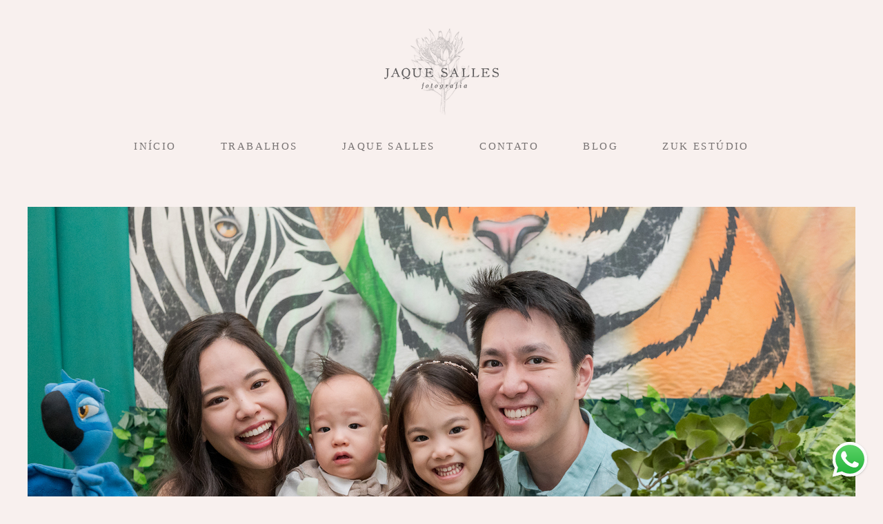

--- FILE ---
content_type: text/html; charset=utf-8
request_url: https://www.jaquesalles.com/album.php?id=1159783
body_size: 12325
content:
<!DOCTYPE html>
<html lang="pt-BR">

<head>
  <title>Infantil - Fotografia | RJ « Festa Infantil « Mila 5 | Mateo 1  - Tijuca | Rio de Janeiro</title>
  <meta charset="UTF-8">
  <meta name="description" content="Fotografia Infantil | RJ≈ Mila 5 | Mateo 1Hoje é dia de festa de aniversário em dose dupla por aqui. É um desafio interessante para essa fotógrafa que vos fala, trazer equilíbrio de fotografias para dois aniversariantes de idades diferentes. O pequeno Mateo comemora seu primeiro aniversário, enquanto Mila, a irmã mais velha, festeja seus cinco anos.Mila e Mateo receberam de presente de aniversário uma festa infantil bem ao estilo brasileiro. Para a família, que vive no Canadá, foi a oportunidade perfeita para matar a saudade e reunir familiares e amigos numa grande festa de aniversário. Mila curtiu muito sua festa, brincou com os primos, amigos e aproveitou bastante cada brincadeira.Já Mateo, foi muito curtido por sua família, porém não deixou de aproveitar a piscina de bolinha, e todos os outros entretenimentos disponíveis para um bebê. E lá pelo meio da festa até tirou uma sonequinha gostosa no aconchego do colo da sua mamãe Angel. Foi uma festa de aniversário de encontros e com muito bate papo para matar a saudade de quem mora longe ou pouco se vê. E o resultado de toda essa tarde de alegria e confraternização você confere nas fotografias logo a baixo.Eu sou Jaque Salles, Fotógrafa de Casamento e de Famílias e fotografo a história das famílias com sensibilidade e verdade!Fotografia elegante, atemporal e do seu jeito.Veja mais: Aniversário Infantil Tema Circo - Festa Gêmeos Arthur & Gabriel  « Itaipava RJ Acesse outros trabalhos de Fotografia clicando aqui! Se você chegou até aqui, deixe seu comentário, queremos interagir com você.">
  <meta name="keywords" content="Fotografia,Fotografia orgânica,Fotografia atemporal,Fotógrafa de familia,aniversário infantil ,acompanhamento de bebê,acompanhamento trimestral,gestante,festa,casamento de dia,casamento,RJ,Rio de Janeiro,Fotógrafo,Fotógrafa Barra da Tijuca,Fotógrafo RJ,Fotógrafa infantil,Brasil,15 anos,ensaio,Fotógrafa,Casamento no campo,Fotografia de parto,Fotografia lifestyle,Fotografa de casamento,Fotógrafa de gestante,fotógrafa de gestante RJ,ensaio gestante ,ensaio gestante RJ,fotógrafo de gestante RJ,fotógrafo rio de janeiro,fotógrafa rio de janeiro,fotógrafa de aniversario infantil ,fotógrafa aniversário infantil RJ,fotógrafa de parto,fotógrafa RJ,fotógrafo profissional,fotógrafa profissional,Photography,photograph ,photo,foto,maternidade,ensaio fotográfico RJ,ensaio infantil,ensaio de família,fotografia documental,fotografa de bebês,festa de aniversário,festa de criança,festa infantil,acompanhamento mensal,fotografia de família,fotografia profissional,fotógrafa gestante,ensaio fotográfico,book gestante,ensaio família,fotografia de eventos,casamento rj,fotografa de eventos,fotógrafos brasileiros,festa de 15 anos,book 15 anos,ensaio documental,fotógrafa documental,fotografia rj,mini wedding,wedding,casamento na praia,casamento na serra,ensaio na praia,festa infantil rj,making of,noiva ,noivado,búzios rj,casamento em búzios,fotógrafa de casamento em Búzios,Fotografia de casamento em Búzios,festa infantil RJ,Fotógrafo Barra da Tijuca,Fotografia de Casamento ,Fotografia de Casamento RJ,Fotógrafa de Casamento,Fotógrafa de Casamento RJ,Fotógrafo de Casamento,Fotógrafa de Casamento RJ,Fotógrafa de Casamento Búzios - RJ,Fotógrafo de Casamento Búzios - RJ,Fotografia de Casamento Búzios - RJ,Fotógrafo 15 anos - RJ,Fotógrafa 15 anos - RJ,Fotografia 15 anos - RJ,Fotógrafa Festa 15 anos - RJ,Fotógrafo Festa 15 anos - RJ, Festa 15 anos - RJ">
  <meta name="author" content="">
  <meta property="og:title" content="Infantil - Fotografia | RJ « Festa Infantil « Mila 5 | Mateo 1  - Tijuca | Rio de Janeiro">
  <meta property="og:description" content="Fotografia Infantil | RJ≈ Mila 5 | Mateo 1Hoje é dia de festa de aniversário em dose dupla por aqui. É um desafio interessante para essa fotógrafa que vos fala, trazer equilíbrio de fotografias para dois aniversariantes de idades diferentes. O pequeno Mateo comemora seu primeiro aniversário, enquanto Mila, a irmã mais velha, festeja seus cinco anos.Mila e Mateo receberam de presente de aniversário uma festa infantil bem ao estilo brasileiro. Para a família, que vive no Canadá, foi a oportunidade perfeita para matar a saudade e reunir familiares e amigos numa grande festa de aniversário. Mila curtiu muito sua festa, brincou com os primos, amigos e aproveitou bastante cada brincadeira.Já Mateo, foi muito curtido por sua família, porém não deixou de aproveitar a piscina de bolinha, e todos os outros entretenimentos disponíveis para um bebê. E lá pelo meio da festa até tirou uma sonequinha gostosa no aconchego do colo da sua mamãe Angel. Foi uma festa de aniversário de encontros e com muito bate papo para matar a saudade de quem mora longe ou pouco se vê. E o resultado de toda essa tarde de alegria e confraternização você confere nas fotografias logo a baixo.Eu sou Jaque Salles, Fotógrafa de Casamento e de Famílias e fotografo a história das famílias com sensibilidade e verdade!Fotografia elegante, atemporal e do seu jeito.Veja mais: Aniversário Infantil Tema Circo - Festa Gêmeos Arthur & Gabriel  « Itaipava RJ Acesse outros trabalhos de Fotografia clicando aqui! Se você chegou até aqui, deixe seu comentário, queremos interagir com você.">
  <meta property="og:type" content="article">
  <meta property="og:url" content="https://www.jaquesalles.com/album.php?id=1159783">
  <meta property="og:image" itemprop="image" content="https://alfred.alboompro.com/crop/width/600/height/400/mode/jpeg/quality/70/url/storage.alboom.ninja/sites/1688/albuns/1159783/fotografia-rj-festa-infantil-aniversario-mila-e-mateo-fotografia-de-jaque-salles-11.jpg?t=1685730110">
  <meta property="og:image:type" content="image/jpeg">
  <meta property="og:image:width" content="600">
  <meta property="og:image:height" content="400">
  <meta name="viewport" content="width=device-width, initial-scale=1.0, user-scalable=yes">
  <meta name="mobile-web-app-capable" content="yes">

  
      <!-- Canonical URL -->
    <link rel="canonical" href="https://www.jaquesalles.com/portfolio/infantil/1159783-fotografia-rj-festa-infantil-aniversario-mila-e-mateo-fotografia-de-jaque-salles">
  
  <link rel="shortcut icon" type="image/png" href="https://storage.alboom.ninja/sites/1688/img/jaque_salles_fotografia_favicon.png?t=1549624271" />  <meta name="google-site-verification" content="0AScay2vJ-Rsj74vHw44C3oDrlsSSq_nCwcrsuJycas" />
      <link rel="stylesheet" href="https://bifrost.alboompro.com/static/boom-v3/themes/1/dist/css/main.min.css?v=2.8.594" id="cssPath">
          <link rel="stylesheet" href="https://bifrost.alboompro.com/static/boom-v3/assets/vendors/font-awesome/5.15.4/css/all.min.css?v=2.8.594">
  
  <style type="text/css">.mhm__item {
    border-right: none;
}.boom-button, .cp__alboom-type{background-color:rgba(241, 238, 232, 1);font-family:'Mitr';border-radius:3px;}
.boom-button, .cp__alboom-type, body .cp__alboom-type:hover{border-color:rgba(241, 238, 232, 1);color:rgba(0, 0, 0, 1);}
.boom-button:hover{background-color:rgba(235, 228, 220, 1);border-color:rgba(241, 238, 232, 1);color:rgba(124, 84, 84, 1);}
.mhm__item{color:rgba(120, 115, 115, 1);}
.mhm__item:hover{color:rgba(139, 108, 127, 1);}
.main-header{background-color:rgba(255, 255, 255, 0);}
html, body, .contact-input{color:rgba(112, 62, 62, 0.76);}
.cs__title{color:rgba(164, 107, 107, 1);font-family:'DancingScript';}
.fr-view a{color:rgba(160, 161, 177, 1);}
.fr-view a:hover{color:rgba(108, 67, 67, 0.86);}
.footer{background-color:rgba(241, 238, 232, 1);color:rgba(172, 142, 142, 1);}
.footer .boom-button, .footer .cp__alboom-type{background-color:rgba(221, 190, 155, 0.25);border-color:rgba(201, 136, 80, 0.43);color:rgba(66, 55, 60, 0.86);}
.footer .boom-button:hover, .footer .cp__alboom-type:hover{background-color:rgba(209, 160, 94, 0.48);border-color:rgba(209, 160, 94, 0.39);color:rgba(255, 255, 255, 0.98);}
.b__info .b__subtitle{font-family:'LatoLight';font-size:18px;letter-spacing:0.6px;}
.b__info{color:rgba(254, 254, 255, 0.98);}
.mh__menu{font-family:'OswaldLight';}
body{background-color:rgba(245, 232, 228, 0.61);}
html, body{font-family:'Quicksand';font-size:15px;}
.mh__logo figure img{max-width:100%;max-height:100%;}
body:not(.sidenav) .mhm__item{padding:10px 29px;}
body.sidenav .mhm__item{padding-top:29px;padding-bottom:29px;}
.mh__menu, .mhm__item{font-size:15px;letter-spacing:2.4px;}
.b__info .b__heading{font-family:'DancingScript';font-size:28px;letter-spacing:0.8px;}
h2.cs__title{font-size:25px;letter-spacing:1.8px;}
.cp--album-preview a:hover .cp__thumbnail:before{background-color:rgba(241, 238, 232, 0.79);}
.cp--album-preview .cp__container{color:rgba(22, 22, 22, 1);}
.blog__container .blog__content{font-size:18px;}
.blog__container #postPageHeader .blog__title{font-size:24px;}
.blog__container .blog__content, .blog__container .ac__content p{line-height:1.8;}
.nav-drawer .ndc__item:hover{color:rgb(139, 108, 127);}
.content-preview:hover .cp__thumbnail:before{background-color:rgba(245, 232, 228, .8);}</style>
  


  
  
  
  
  
  <script>
    window.templateId = 1  </script>
</head>

<body ontouchstart="" class="page-album 
  ">
  
  <div class="menu-container
    " id="menuContainer">

    <header class="main-header  mh--a-center" id="mainHeader">

      <div class="container">
        <a href="/" class="mh__logo" title="Página inicial de Jaque Salles">
          <figure>
            <img src="https://alfred.alboompro.com/resize/width/370/height/150/quality/99/url/storage.alboom.ninja/sites/1688/img/logo/jaque_salles_fotografia_alternate_horizontal_grey.png?t=1557493354" alt="Jaque Salles" class=" accelerated">
          </figure>
        </a>
        <nav class="mh__menu mh__menu-separator-line" id="mainMenu">

          
              <a href="/home"  class="mhm__item">
                INÍCIO              </a>

            
              <a href="/portfolio"  class="mhm__item">
                TRABALHOS              </a>

            
              <a href="/sobre"  class="mhm__item">
                JAQUE SALLES              </a>

            
              <a href="/contato"  class="mhm__item">
                CONTATO              </a>

            
              <a href="/blog"  class="mhm__item">
                BLOG              </a>

            
              <a href="/galerias"  class="mhm__item">
                ZUK ESTÚDIO              </a>

                    </nav>
      </div>
    </header>

    <nav class="nav-drawer 
      light-dark" id="navDrawer">
      <a href="/" class="nd__logo" title="Página inicial de Jaque Salles">'
        <figure>
          <img src="https://storage.alboom.ninja/sites/1688/img/logo/jaque_salles_fotografia_alternate_horizontal_grey.png?t=1557493354" alt="Logotipo de Jaque Salles">
        </figure>
      </a>
      <div class="nd__content">

        
            <a href="/home"  class="ndc__item mhm__item">
              INÍCIO            </a>

          
            <a href="/portfolio"  class="ndc__item mhm__item">
              TRABALHOS            </a>

          
            <a href="/sobre"  class="ndc__item mhm__item">
              JAQUE SALLES            </a>

          
            <a href="/contato"  class="ndc__item mhm__item">
              CONTATO            </a>

          
            <a href="/blog"  class="ndc__item mhm__item">
              BLOG            </a>

          
            <a href="/galerias"  class="ndc__item mhm__item">
              ZUK ESTÚDIO            </a>

          
      </div>

      <div class="nd__social light-dark">
        <ul class="nds-list">
                      <li class="ndsl__item mhm__item">
              <a href="https://facebook.com/jaquesallesfotografia" target="_blank" title="Facebook de Jaque Salles">
                <i class="fab fa-facebook-f"></i>
              </a>
            </li>
                                <li class="ndsl__item mhm__item">
              <a href="https://instagram.com/jaquesallesfotografiarj" target="_blank" title="Instagram de Jaque Salles">
                <i class="fab fa-instagram"></i>
              </a>
            </li>
                  </ul>
      </div>
    </nav>

    <a href="#" id="nav-hamburguer" class="nd__button no-link
        light-dark" data-toggle-class="js-fixed" data-toggle-target="menuContainer">
      <i class="ndb__icon top"></i>
      <i class="ndb__icon middle"></i>
      <i class="ndb__icon bottom"></i>
    </a>

  </div>

<main class="main-content mc--album   mc--album-default" id="albumPage">

      <figure class="post-cover">
      <div class="container">
        <div class="ip__background" style="background-image: url('https://storage.alboom.ninja/sites/1688/albuns/1159783/fotografia-rj-festa-infantil-aniversario-mila-e-mateo-fotografia-de-jaque-salles-11.jpg?t=1685730110');"></div>
        <picture>
          <source srcset="https://alfred.alboompro.com/resize/width/2400/quality/70/url/storage.alboom.ninja/sites/1688/albuns/1159783/fotografia-rj-festa-infantil-aniversario-mila-e-mateo-fotografia-de-jaque-salles-11.jpg?t=1685730110" media="(-webkit-min-device-pixel-ratio: 2) and (min-width: 1025px)">
          <img src="https://storage.alboom.ninja/sites/1688/albuns/1159783/fotografia-rj-festa-infantil-aniversario-mila-e-mateo-fotografia-de-jaque-salles-11.jpg?t=1685730110" alt="" class="ip__fallback">
        </picture>
      </div>
    </figure>
  
  <article class="article-content ">
    <div class="container">
      <div id="albumTextContent" class="ac__header-center">
        <header id="albumPageHeader" class="ac__header">
          <div class="additional-info">
            <h3 class="ai__item ai--category">Infantil</h3>
            <h3 class="ai__item ai--local">Tijuca | Rio de Janeiro</h3>
                      </div>
          <h1 class="ac__title">Fotografia | RJ « Festa Infantil « Mila 5 | Mateo 1 </h1>
          <div class="social-info" data-album-id="1159783">
                          <span class="si__item si__item-views">
                <i class="fa fa-eye"></i>
                <span class="album_views_update">631</span> visualizações              </span>
            
                          <span class="si__item si__item-likes">
                <i class="fa fa-heart"></i>
                <span class="album_likes_update">130</span> curtidas              </span>
                      </div>
        </header>
        <div id="albumPageDescription" class="ac__content fr-view">
          <p><h1 style="text-align: center;"><br></h1><h1 style="text-align: center;"><span style="font-size: 18px;">Fotografia Infantil | RJ</span></h1><p style="text-align: center;"><span style="font-size: 18px;"><br></span></p><p style="text-align: center;"><span style="font-size: 18px;">≈&nbsp;</span></p><p style="text-align: center;"><span style="font-size: 18px;"><br></span></p><p style="text-align: center;"><span style="font-size: 18px;">Mila 5 | Mateo 1</span></p><p style="text-align: center;"><br></p><p style="text-align: justify;"><br></p><p style="text-align: justify;"><span style="font-size: 18px;">Hoje é dia de&nbsp;</span><a href="https://www.jaquesalles.com/portfolio/fotografia-infantil" rel="noopener noreferrer" target="_blank"><span style="font-size: 18px;">festa de aniversário</span></a><span style="font-size: 18px;">&nbsp;em dose dupla por aqui.&nbsp;</span></p><p style="text-align: justify;"><br></p><p style="text-align: justify;"><span style="font-size: 18px;">É um desafio interessante para essa&nbsp;</span><a href="https://www.jaquesalles.com/home" rel="noopener noreferrer" target="_blank"><span style="font-size: 18px;">fotógrafa</span></a> <span style="font-size: 18px;">que vos fala, trazer equilíbrio de&nbsp;</span><a href="https://www.jaquesalles.com/portfolio/fotografia-infantil/839744-fotografa-festa-infantil-rj-aniversario-na-casa-x-recreio-dos-bandeirantes-tema-disney-minnie-rosa-fotos-de-jaque-salles-fotografia" rel="noopener noreferrer" target="_blank"><span style="font-size: 18px;">fotografias</span></a><span style="font-size: 18px;">&nbsp;para dois&nbsp;</span><a href="https://www.jaquesalles.com/portfolio/fotografia-infantil/812519-fotografia-rj-festa-infantil-frozen-itaipava-petropolis-maria-luiza-5-anos-jaque-salles-fotografia" rel="noopener noreferrer" target="_blank"><span style="font-size: 18px;">aniversariantes</span></a><span style="font-size: 18px;">&nbsp;de idades diferentes.&nbsp;</span></p><p style="text-align: justify;"><br></p><p style="text-align: justify;"><span style="font-size: 18px;">O pequeno Mateo comemora seu primeiro&nbsp;</span><a href="https://www.jaquesalles.com/portfolio/fotografia-infantil/1159780-fotografia-rj-festa-infantil-unicornio-barra-da-tijuca-aniversario-sofia-7-anos-fotografia-jaque-salles" rel="noopener noreferrer" target="_blank"><span style="font-size: 18px;">aniversário</span></a><span style="font-size: 18px;">, enquanto Mila, a irmã mais velha, festeja seus cinco anos.</span></p><p style="text-align: justify;"><br></p><p style="text-align: justify;"><span style="font-size: 18px;">Mila e Mateo receberam de presente de <a href="https://www.jaquesalles.com/portfolio/fotografia-infantil/1131049-fotografia-rj-festa-infantil-tema-carros-disney-animasom-jockey-club-brasileiro-aniversario-theo-fotos-jaque-salles-fotografia" rel="noopener noreferrer" target="_blank">aniversário&nbsp;</a>uma&nbsp;</span><a href="https://www.jaquesalles.com/portfolio/fotografia-infantil/1108874-fotografa-infantil-rj-festa-de-aniversario-tema-disney-mickey-mouse-fotos-de-jaque-salles-fotografia" rel="noopener noreferrer" target="_blank"><span style="font-size: 18px;">festa infantil</span></a><span style="font-size: 18px;">&nbsp;bem ao estilo brasileiro. Para a família, que vive no Canadá, foi a oportunidade perfeita para matar a saudade e reunir familiares e amigos numa grande&nbsp;</span><a href="https://www.jaquesalles.com/portfolio/fotografia-infantil/1108767-fotografia-rj-festa-infantil-tema-baby-shark-barra-da-tijuca-rj-aniversario-gabriel-fotos-por-jaque-salles-fotografia" rel="noopener noreferrer" target="_blank"><span style="font-size: 18px;">festa de aniversário</span></a><span style="font-size: 18px;">.&nbsp;</span></p><p style="text-align: justify;"><br></p><p style="text-align: justify;"><span style="font-size: 18px;">Mila curtiu muito sua&nbsp;</span><a href="https://www.jaquesalles.com/portfolio/fotografia-infantil/785304-fotografia-festa-infantil-rj-masha-e-o-urso-pedro-4-anos-jaque-salles-fotografia" rel="noopener noreferrer" target="_blank"><span style="font-size: 18px;">festa</span></a><span style="font-size: 18px;">, brincou com os primos, amigos e aproveitou bastante cada brincadeira.</span></p><p style="text-align: justify;"><br></p><p style="text-align: justify;"><span style="font-size: 18px;">Já Mateo, foi muito curtido por sua família, porém não deixou de aproveitar a piscina de bolinha, e todos os outros entretenimentos disponíveis para um bebê. E lá pelo meio da festa até tirou uma sonequinha gostosa no aconchego do colo da sua mamãe Angel.&nbsp;</span></p><p style="text-align: justify;"><br></p><p style="text-align: justify;"><span style="font-size: 18px;">Foi uma&nbsp;</span><a href="https://www.jaquesalles.com/portfolio/fotografia-infantil/839750-fotografia-rj-festa-infantil-o-quintal-recreio-dos-bandeirantes-maite-1-ano-jaque-salles-fotografia" rel="noopener noreferrer" target="_blank"><span style="font-size: 18px;">festa de aniversário</span></a><span style="font-size: 18px;">&nbsp;de encontros e com muito bate papo para matar a saudade de quem mora longe ou pouco se vê.&nbsp;</span></p><p style="text-align: justify;"><br></p><p style="text-align: justify;"><span style="font-size: 18px;">E o resultado de toda essa tarde de alegria e confraternização você confere nas&nbsp;</span><a href="https://www.jaquesalles.com/portfolio/fotografia-infantil/742757-fotografia-infantil-rj-festa-dino-baby-aniversario-do-theo-jaque-salles-fotografia" rel="noopener noreferrer" target="_blank"><span style="font-size: 18px;">fotografias</span></a><span style="font-size: 18px;">&nbsp;logo a baixo.</span></p><p style="text-align: justify;"><br></p><p><span style="font-size: 18px;"><br></span></p><p><span style="font-size: 18px;">Eu sou Jaque Salles, <a href="https://www.jaquesalles.com/home" rel="noopener noreferrer" target="_blank">Fotógrafa de Casamento</a><a href="https://www.jaquesalles.com/home" rel="noopener noreferrer" target="_blank">&nbsp;e de Famílias</a> e <a href="https://www.jaquesalles.com/portfolio" rel="noopener noreferrer" target="_blank">fotografo</a> a história das famílias com sensibilidade e verdade!</span></p><p><span style="font-size: 18px;"><br></span></p><p><span style="font-size: 18px;"><a href="https://www.jaquesalles.com/home" rel="noopener noreferrer" target="_blank">Fotografia</a> elegante, atemporal e do seu jeito.</span></p><p><span style="font-size: 18px;"><br></span></p><p><span style="font-size: 18px;">Veja mais: <a href="https://www.jaquesalles.com/portfolio/fotografia-infantil/542016-festa-infantil-petropolis-rj-gemeos-gabriel-arthur-jaque-salles-fotografiaa" rel="noopener noreferrer" target="_blank">Aniversário Infantil Tema Circo - Festa Gêmeos Arthur &amp; Gabriel &nbsp;« Itaipava RJ&nbsp;</a></span></p><p><span style="font-size: 18px;"><br></span></p><p><span style="font-size: 18px;">Acesse outros trabalhos de <a href="https://www.jaquesalles.com/home" rel="noopener noreferrer" target="_blank">Fotografia clicando aqui!&nbsp;</a></span></p><p><span style="font-size: 18px;"><br></span></p><p><span style="font-size: 18px;">Se você chegou até aqui, deixe seu comentário, queremos interagir com você.</span></p><p><br></p></p>
                  </div>
      </div>

              <div id="albumPageContent" class="ac__image-content">
          
              <div class="post-image">
                <figure class="pi__container">
                  <picture id="i-38154373" class="pic__image-wrapper">
                    <source media="(-webkit-min-device-pixel-ratio: 2) and (min-width: 1025px)" srcset="[data-uri]" data-original-set="https://alfred.alboompro.com/resize/width/1200/scale/2/quality/70/url/storage.alboom.ninja/sites/1688/albuns/1159783/fotografia-rj-festa-infantil-aniversario-mila-e-mateo-fotografia-de-jaque-salles-7.jpg?t=1685730102">
                    <source media="(max-width: 1024px)" srcset="[data-uri]" data-original-set="https://alfred.alboompro.com/resize/width/1024/quality/70/url/storage.alboom.ninja/sites/1688/albuns/1159783/fotografia-rj-festa-infantil-aniversario-mila-e-mateo-fotografia-de-jaque-salles-7.jpg?t=1685730102">
                    <source media="(max-width: 768px)" srcset="[data-uri]" data-original-set="https://alfred.alboompro.com/resize/width/768/quality/70/url/storage.alboom.ninja/sites/1688/albuns/1159783/fotografia-rj-festa-infantil-aniversario-mila-e-mateo-fotografia-de-jaque-salles-7.jpg?t=1685730102">
                    <source media="(max-width: 440px)" srcset="[data-uri]" data-original-set="https://alfred.alboompro.com/resize/width/440/quality/70/url/storage.alboom.ninja/sites/1688/albuns/1159783/fotografia-rj-festa-infantil-aniversario-mila-e-mateo-fotografia-de-jaque-salles-7.jpg?t=1685730102">
                    <img class="pic__image" src="[data-uri]" data-original="https://storage.alboom.ninja/sites/1688/albuns/1159783/fotografia-rj-festa-infantil-aniversario-mila-e-mateo-fotografia-de-jaque-salles-7.jpg?t=1685730102" alt="Festa de aniversário infantil da Mila e do Mateo. Fotografia da fotógrafa de casamento e de famílias Jaque Salles." width="1200">
                  </picture>
                  <figcaption class="pic__caption" hidden> Festa de aniversário infantil da Mila e do Mateo. Fotografia da fotógrafa de casamento e de famílias Jaque Salles. </figcaption>
                                      <div class="social-actions">
                      <ul class="sa__list">
                        <li class="sal__item sali--like">
                          <a href="#" class="no-link like" data-id="38154373" data-id-album="1159783" title="Obrigado!"><i class="fa fa-heart"></i></a>                        </li>
                        <li class="sal__item sali--facebook">
                          <a href="#" rel=nofollow onclick="window.open('https://www.facebook.com/dialog/feed?app_id=882466608465785&display=popup&caption=www.jaquesalles.com&link=https://www.jaquesalles.com/album.php?id=1159783&redirect_uri=https://api.alboom.com.br/facebook/close.php%3Fhttps%3A%2F%2Fwww.jaquesalles.com%2Falbum.php%3Fid%3D1159783&picture=https://storage.alboom.ninja/sites/1688/albuns/1159783/fotografia-rj-festa-infantil-aniversario-mila-e-mateo-fotografia-de-jaque-salles-7.jpg?t=1685730102', 'facebook', 'width=700, height=400'); return false;" data-original-title="facebook" target="_blank" class="tooltip-like" data-toggle="tooltip" data-placement="left" title="Compartilhe!"><i class="fab fa-facebook-f"></i></a>
                        </li>
                        <li class="sal__item sali--pinterest">
                          <a href="https://pinterest.com/pin/create/button/?url=https://www.jaquesalles.com/album.php?id=1159783&amp;media=https://storage.alboom.ninja/sites/1688/albuns/1159783/fotografia-rj-festa-infantil-aniversario-mila-e-mateo-fotografia-de-jaque-salles-7.jpg?t=1685730102&amp;description=" target="_blank" class="tooltip-like" data-toggle="tooltip" data-placement="left" title="Pin it!" count-layout="none"><i class="fab fa-pinterest"></i></a>
                        </li>
                      </ul>
                    </div>
                                  </figure>
              </div>
          
              <div class="post-image">
                <figure class="pi__container">
                  <picture id="i-38154378" class="pic__image-wrapper">
                    <source media="(-webkit-min-device-pixel-ratio: 2) and (min-width: 1025px)" srcset="[data-uri]" data-original-set="https://alfred.alboompro.com/resize/width/1200/scale/2/quality/70/url/storage.alboom.ninja/sites/1688/albuns/1159783/fotografia-rj-festa-infantil-aniversario-mila-e-mateo-fotografia-de-jaque-salles-10.jpg?t=1685730108">
                    <source media="(max-width: 1024px)" srcset="[data-uri]" data-original-set="https://alfred.alboompro.com/resize/width/1024/quality/70/url/storage.alboom.ninja/sites/1688/albuns/1159783/fotografia-rj-festa-infantil-aniversario-mila-e-mateo-fotografia-de-jaque-salles-10.jpg?t=1685730108">
                    <source media="(max-width: 768px)" srcset="[data-uri]" data-original-set="https://alfred.alboompro.com/resize/width/768/quality/70/url/storage.alboom.ninja/sites/1688/albuns/1159783/fotografia-rj-festa-infantil-aniversario-mila-e-mateo-fotografia-de-jaque-salles-10.jpg?t=1685730108">
                    <source media="(max-width: 440px)" srcset="[data-uri]" data-original-set="https://alfred.alboompro.com/resize/width/440/quality/70/url/storage.alboom.ninja/sites/1688/albuns/1159783/fotografia-rj-festa-infantil-aniversario-mila-e-mateo-fotografia-de-jaque-salles-10.jpg?t=1685730108">
                    <img class="pic__image" src="[data-uri]" data-original="https://storage.alboom.ninja/sites/1688/albuns/1159783/fotografia-rj-festa-infantil-aniversario-mila-e-mateo-fotografia-de-jaque-salles-10.jpg?t=1685730108" alt="Festa de aniversário infantil da Mila e do Mateo. Fotografia da fotógrafa de casamento e de famílias Jaque Salles." width="1200">
                  </picture>
                  <figcaption class="pic__caption" hidden> Festa de aniversário infantil da Mila e do Mateo. Fotografia da fotógrafa de casamento e de famílias Jaque Salles. </figcaption>
                                      <div class="social-actions">
                      <ul class="sa__list">
                        <li class="sal__item sali--like">
                          <a href="#" class="no-link like" data-id="38154378" data-id-album="1159783" title="Obrigado!"><i class="fa fa-heart"></i></a>                        </li>
                        <li class="sal__item sali--facebook">
                          <a href="#" rel=nofollow onclick="window.open('https://www.facebook.com/dialog/feed?app_id=882466608465785&display=popup&caption=www.jaquesalles.com&link=https://www.jaquesalles.com/album.php?id=1159783&redirect_uri=https://api.alboom.com.br/facebook/close.php%3Fhttps%3A%2F%2Fwww.jaquesalles.com%2Falbum.php%3Fid%3D1159783&picture=https://storage.alboom.ninja/sites/1688/albuns/1159783/fotografia-rj-festa-infantil-aniversario-mila-e-mateo-fotografia-de-jaque-salles-10.jpg?t=1685730108', 'facebook', 'width=700, height=400'); return false;" data-original-title="facebook" target="_blank" class="tooltip-like" data-toggle="tooltip" data-placement="left" title="Compartilhe!"><i class="fab fa-facebook-f"></i></a>
                        </li>
                        <li class="sal__item sali--pinterest">
                          <a href="https://pinterest.com/pin/create/button/?url=https://www.jaquesalles.com/album.php?id=1159783&amp;media=https://storage.alboom.ninja/sites/1688/albuns/1159783/fotografia-rj-festa-infantil-aniversario-mila-e-mateo-fotografia-de-jaque-salles-10.jpg?t=1685730108&amp;description=" target="_blank" class="tooltip-like" data-toggle="tooltip" data-placement="left" title="Pin it!" count-layout="none"><i class="fab fa-pinterest"></i></a>
                        </li>
                      </ul>
                    </div>
                                  </figure>
              </div>
          
              <div class="post-image">
                <figure class="pi__container">
                  <picture id="i-38154365" class="pic__image-wrapper">
                    <source media="(-webkit-min-device-pixel-ratio: 2) and (min-width: 1025px)" srcset="[data-uri]" data-original-set="https://alfred.alboompro.com/resize/width/1200/scale/2/quality/70/url/storage.alboom.ninja/sites/1688/albuns/1159783/fotografia-rj-festa-infantil-aniversario-mila-e-mateo-fotografia-de-jaque-salles-3.jpg?t=1685730093">
                    <source media="(max-width: 1024px)" srcset="[data-uri]" data-original-set="https://alfred.alboompro.com/resize/width/1024/quality/70/url/storage.alboom.ninja/sites/1688/albuns/1159783/fotografia-rj-festa-infantil-aniversario-mila-e-mateo-fotografia-de-jaque-salles-3.jpg?t=1685730093">
                    <source media="(max-width: 768px)" srcset="[data-uri]" data-original-set="https://alfred.alboompro.com/resize/width/768/quality/70/url/storage.alboom.ninja/sites/1688/albuns/1159783/fotografia-rj-festa-infantil-aniversario-mila-e-mateo-fotografia-de-jaque-salles-3.jpg?t=1685730093">
                    <source media="(max-width: 440px)" srcset="[data-uri]" data-original-set="https://alfred.alboompro.com/resize/width/440/quality/70/url/storage.alboom.ninja/sites/1688/albuns/1159783/fotografia-rj-festa-infantil-aniversario-mila-e-mateo-fotografia-de-jaque-salles-3.jpg?t=1685730093">
                    <img class="pic__image" src="[data-uri]" data-original="https://storage.alboom.ninja/sites/1688/albuns/1159783/fotografia-rj-festa-infantil-aniversario-mila-e-mateo-fotografia-de-jaque-salles-3.jpg?t=1685730093" alt="Festa de aniversário infantil da Mila e do Mateo. Fotografia da fotógrafa de casamento e de famílias Jaque Salles." width="1200">
                  </picture>
                  <figcaption class="pic__caption" hidden> Festa de aniversário infantil da Mila e do Mateo. Fotografia da fotógrafa de casamento e de famílias Jaque Salles. </figcaption>
                                      <div class="social-actions">
                      <ul class="sa__list">
                        <li class="sal__item sali--like">
                          <a href="#" class="no-link like" data-id="38154365" data-id-album="1159783" title="Obrigado!"><i class="fa fa-heart"></i></a>                        </li>
                        <li class="sal__item sali--facebook">
                          <a href="#" rel=nofollow onclick="window.open('https://www.facebook.com/dialog/feed?app_id=882466608465785&display=popup&caption=www.jaquesalles.com&link=https://www.jaquesalles.com/album.php?id=1159783&redirect_uri=https://api.alboom.com.br/facebook/close.php%3Fhttps%3A%2F%2Fwww.jaquesalles.com%2Falbum.php%3Fid%3D1159783&picture=https://storage.alboom.ninja/sites/1688/albuns/1159783/fotografia-rj-festa-infantil-aniversario-mila-e-mateo-fotografia-de-jaque-salles-3.jpg?t=1685730093', 'facebook', 'width=700, height=400'); return false;" data-original-title="facebook" target="_blank" class="tooltip-like" data-toggle="tooltip" data-placement="left" title="Compartilhe!"><i class="fab fa-facebook-f"></i></a>
                        </li>
                        <li class="sal__item sali--pinterest">
                          <a href="https://pinterest.com/pin/create/button/?url=https://www.jaquesalles.com/album.php?id=1159783&amp;media=https://storage.alboom.ninja/sites/1688/albuns/1159783/fotografia-rj-festa-infantil-aniversario-mila-e-mateo-fotografia-de-jaque-salles-3.jpg?t=1685730093&amp;description=" target="_blank" class="tooltip-like" data-toggle="tooltip" data-placement="left" title="Pin it!" count-layout="none"><i class="fab fa-pinterest"></i></a>
                        </li>
                      </ul>
                    </div>
                                  </figure>
              </div>
          
              <div class="post-image">
                <figure class="pi__container">
                  <picture id="i-38154388" class="pic__image-wrapper">
                    <source media="(-webkit-min-device-pixel-ratio: 2) and (min-width: 1025px)" srcset="[data-uri]" data-original-set="https://alfred.alboompro.com/resize/width/1200/scale/2/quality/70/url/storage.alboom.ninja/sites/1688/albuns/1159783/fotografia-rj-festa-infantil-aniversario-mila-e-mateo-fotografia-de-jaque-salles-14.jpg?t=1685730123">
                    <source media="(max-width: 1024px)" srcset="[data-uri]" data-original-set="https://alfred.alboompro.com/resize/width/1024/quality/70/url/storage.alboom.ninja/sites/1688/albuns/1159783/fotografia-rj-festa-infantil-aniversario-mila-e-mateo-fotografia-de-jaque-salles-14.jpg?t=1685730123">
                    <source media="(max-width: 768px)" srcset="[data-uri]" data-original-set="https://alfred.alboompro.com/resize/width/768/quality/70/url/storage.alboom.ninja/sites/1688/albuns/1159783/fotografia-rj-festa-infantil-aniversario-mila-e-mateo-fotografia-de-jaque-salles-14.jpg?t=1685730123">
                    <source media="(max-width: 440px)" srcset="[data-uri]" data-original-set="https://alfred.alboompro.com/resize/width/440/quality/70/url/storage.alboom.ninja/sites/1688/albuns/1159783/fotografia-rj-festa-infantil-aniversario-mila-e-mateo-fotografia-de-jaque-salles-14.jpg?t=1685730123">
                    <img class="pic__image" src="[data-uri]" data-original="https://storage.alboom.ninja/sites/1688/albuns/1159783/fotografia-rj-festa-infantil-aniversario-mila-e-mateo-fotografia-de-jaque-salles-14.jpg?t=1685730123" alt="Festa de aniversário infantil da Mila e do Mateo. Fotografia da fotógrafa de casamento e de famílias Jaque Salles." width="1200">
                  </picture>
                  <figcaption class="pic__caption" hidden> Festa de aniversário infantil da Mila e do Mateo. Fotografia da fotógrafa de casamento e de famílias Jaque Salles. </figcaption>
                                      <div class="social-actions">
                      <ul class="sa__list">
                        <li class="sal__item sali--like">
                          <a href="#" class="no-link like" data-id="38154388" data-id-album="1159783" title="Obrigado!"><i class="fa fa-heart"></i></a>                        </li>
                        <li class="sal__item sali--facebook">
                          <a href="#" rel=nofollow onclick="window.open('https://www.facebook.com/dialog/feed?app_id=882466608465785&display=popup&caption=www.jaquesalles.com&link=https://www.jaquesalles.com/album.php?id=1159783&redirect_uri=https://api.alboom.com.br/facebook/close.php%3Fhttps%3A%2F%2Fwww.jaquesalles.com%2Falbum.php%3Fid%3D1159783&picture=https://storage.alboom.ninja/sites/1688/albuns/1159783/fotografia-rj-festa-infantil-aniversario-mila-e-mateo-fotografia-de-jaque-salles-14.jpg?t=1685730123', 'facebook', 'width=700, height=400'); return false;" data-original-title="facebook" target="_blank" class="tooltip-like" data-toggle="tooltip" data-placement="left" title="Compartilhe!"><i class="fab fa-facebook-f"></i></a>
                        </li>
                        <li class="sal__item sali--pinterest">
                          <a href="https://pinterest.com/pin/create/button/?url=https://www.jaquesalles.com/album.php?id=1159783&amp;media=https://storage.alboom.ninja/sites/1688/albuns/1159783/fotografia-rj-festa-infantil-aniversario-mila-e-mateo-fotografia-de-jaque-salles-14.jpg?t=1685730123&amp;description=" target="_blank" class="tooltip-like" data-toggle="tooltip" data-placement="left" title="Pin it!" count-layout="none"><i class="fab fa-pinterest"></i></a>
                        </li>
                      </ul>
                    </div>
                                  </figure>
              </div>
          
              <div class="post-image">
                <figure class="pi__container">
                  <picture id="i-38154367" class="pic__image-wrapper">
                    <source media="(-webkit-min-device-pixel-ratio: 2) and (min-width: 1025px)" srcset="[data-uri]" data-original-set="https://alfred.alboompro.com/resize/width/1200/scale/2/quality/70/url/storage.alboom.ninja/sites/1688/albuns/1159783/fotografia-rj-festa-infantil-aniversario-mila-e-mateo-fotografia-de-jaque-salles-4.jpg?t=1685730095">
                    <source media="(max-width: 1024px)" srcset="[data-uri]" data-original-set="https://alfred.alboompro.com/resize/width/1024/quality/70/url/storage.alboom.ninja/sites/1688/albuns/1159783/fotografia-rj-festa-infantil-aniversario-mila-e-mateo-fotografia-de-jaque-salles-4.jpg?t=1685730095">
                    <source media="(max-width: 768px)" srcset="[data-uri]" data-original-set="https://alfred.alboompro.com/resize/width/768/quality/70/url/storage.alboom.ninja/sites/1688/albuns/1159783/fotografia-rj-festa-infantil-aniversario-mila-e-mateo-fotografia-de-jaque-salles-4.jpg?t=1685730095">
                    <source media="(max-width: 440px)" srcset="[data-uri]" data-original-set="https://alfred.alboompro.com/resize/width/440/quality/70/url/storage.alboom.ninja/sites/1688/albuns/1159783/fotografia-rj-festa-infantil-aniversario-mila-e-mateo-fotografia-de-jaque-salles-4.jpg?t=1685730095">
                    <img class="pic__image" src="[data-uri]" data-original="https://storage.alboom.ninja/sites/1688/albuns/1159783/fotografia-rj-festa-infantil-aniversario-mila-e-mateo-fotografia-de-jaque-salles-4.jpg?t=1685730095" alt="Festa de aniversário infantil da Mila e do Mateo. Fotografia da fotógrafa de casamento e de famílias Jaque Salles." width="1200">
                  </picture>
                  <figcaption class="pic__caption" hidden> Festa de aniversário infantil da Mila e do Mateo. Fotografia da fotógrafa de casamento e de famílias Jaque Salles. </figcaption>
                                      <div class="social-actions">
                      <ul class="sa__list">
                        <li class="sal__item sali--like">
                          <a href="#" class="no-link like" data-id="38154367" data-id-album="1159783" title="Obrigado!"><i class="fa fa-heart"></i></a>                        </li>
                        <li class="sal__item sali--facebook">
                          <a href="#" rel=nofollow onclick="window.open('https://www.facebook.com/dialog/feed?app_id=882466608465785&display=popup&caption=www.jaquesalles.com&link=https://www.jaquesalles.com/album.php?id=1159783&redirect_uri=https://api.alboom.com.br/facebook/close.php%3Fhttps%3A%2F%2Fwww.jaquesalles.com%2Falbum.php%3Fid%3D1159783&picture=https://storage.alboom.ninja/sites/1688/albuns/1159783/fotografia-rj-festa-infantil-aniversario-mila-e-mateo-fotografia-de-jaque-salles-4.jpg?t=1685730095', 'facebook', 'width=700, height=400'); return false;" data-original-title="facebook" target="_blank" class="tooltip-like" data-toggle="tooltip" data-placement="left" title="Compartilhe!"><i class="fab fa-facebook-f"></i></a>
                        </li>
                        <li class="sal__item sali--pinterest">
                          <a href="https://pinterest.com/pin/create/button/?url=https://www.jaquesalles.com/album.php?id=1159783&amp;media=https://storage.alboom.ninja/sites/1688/albuns/1159783/fotografia-rj-festa-infantil-aniversario-mila-e-mateo-fotografia-de-jaque-salles-4.jpg?t=1685730095&amp;description=" target="_blank" class="tooltip-like" data-toggle="tooltip" data-placement="left" title="Pin it!" count-layout="none"><i class="fab fa-pinterest"></i></a>
                        </li>
                      </ul>
                    </div>
                                  </figure>
              </div>
          
              <div class="post-image">
                <figure class="pi__container">
                  <picture id="i-38154374" class="pic__image-wrapper">
                    <source media="(-webkit-min-device-pixel-ratio: 2) and (min-width: 1025px)" srcset="[data-uri]" data-original-set="https://alfred.alboompro.com/resize/width/1200/scale/2/quality/70/url/storage.alboom.ninja/sites/1688/albuns/1159783/fotografia-rj-festa-infantil-aniversario-mila-e-mateo-fotografia-de-jaque-salles-8.jpg?t=1685730104">
                    <source media="(max-width: 1024px)" srcset="[data-uri]" data-original-set="https://alfred.alboompro.com/resize/width/1024/quality/70/url/storage.alboom.ninja/sites/1688/albuns/1159783/fotografia-rj-festa-infantil-aniversario-mila-e-mateo-fotografia-de-jaque-salles-8.jpg?t=1685730104">
                    <source media="(max-width: 768px)" srcset="[data-uri]" data-original-set="https://alfred.alboompro.com/resize/width/768/quality/70/url/storage.alboom.ninja/sites/1688/albuns/1159783/fotografia-rj-festa-infantil-aniversario-mila-e-mateo-fotografia-de-jaque-salles-8.jpg?t=1685730104">
                    <source media="(max-width: 440px)" srcset="[data-uri]" data-original-set="https://alfred.alboompro.com/resize/width/440/quality/70/url/storage.alboom.ninja/sites/1688/albuns/1159783/fotografia-rj-festa-infantil-aniversario-mila-e-mateo-fotografia-de-jaque-salles-8.jpg?t=1685730104">
                    <img class="pic__image" src="[data-uri]" data-original="https://storage.alboom.ninja/sites/1688/albuns/1159783/fotografia-rj-festa-infantil-aniversario-mila-e-mateo-fotografia-de-jaque-salles-8.jpg?t=1685730104" alt="Festa de aniversário infantil da Mila e do Mateo. Fotografia da fotógrafa de casamento e de famílias Jaque Salles." width="1200">
                  </picture>
                  <figcaption class="pic__caption" hidden> Festa de aniversário infantil da Mila e do Mateo. Fotografia da fotógrafa de casamento e de famílias Jaque Salles. </figcaption>
                                      <div class="social-actions">
                      <ul class="sa__list">
                        <li class="sal__item sali--like">
                          <a href="#" class="no-link like" data-id="38154374" data-id-album="1159783" title="Obrigado!"><i class="fa fa-heart"></i></a>                        </li>
                        <li class="sal__item sali--facebook">
                          <a href="#" rel=nofollow onclick="window.open('https://www.facebook.com/dialog/feed?app_id=882466608465785&display=popup&caption=www.jaquesalles.com&link=https://www.jaquesalles.com/album.php?id=1159783&redirect_uri=https://api.alboom.com.br/facebook/close.php%3Fhttps%3A%2F%2Fwww.jaquesalles.com%2Falbum.php%3Fid%3D1159783&picture=https://storage.alboom.ninja/sites/1688/albuns/1159783/fotografia-rj-festa-infantil-aniversario-mila-e-mateo-fotografia-de-jaque-salles-8.jpg?t=1685730104', 'facebook', 'width=700, height=400'); return false;" data-original-title="facebook" target="_blank" class="tooltip-like" data-toggle="tooltip" data-placement="left" title="Compartilhe!"><i class="fab fa-facebook-f"></i></a>
                        </li>
                        <li class="sal__item sali--pinterest">
                          <a href="https://pinterest.com/pin/create/button/?url=https://www.jaquesalles.com/album.php?id=1159783&amp;media=https://storage.alboom.ninja/sites/1688/albuns/1159783/fotografia-rj-festa-infantil-aniversario-mila-e-mateo-fotografia-de-jaque-salles-8.jpg?t=1685730104&amp;description=" target="_blank" class="tooltip-like" data-toggle="tooltip" data-placement="left" title="Pin it!" count-layout="none"><i class="fab fa-pinterest"></i></a>
                        </li>
                      </ul>
                    </div>
                                  </figure>
              </div>
          
              <div class="post-image">
                <figure class="pi__container">
                  <picture id="i-38154371" class="pic__image-wrapper">
                    <source media="(-webkit-min-device-pixel-ratio: 2) and (min-width: 1025px)" srcset="[data-uri]" data-original-set="https://alfred.alboompro.com/resize/width/1200/scale/2/quality/70/url/storage.alboom.ninja/sites/1688/albuns/1159783/fotografia-rj-festa-infantil-aniversario-mila-e-mateo-fotografia-de-jaque-salles-6.jpg?t=1685730100">
                    <source media="(max-width: 1024px)" srcset="[data-uri]" data-original-set="https://alfred.alboompro.com/resize/width/1024/quality/70/url/storage.alboom.ninja/sites/1688/albuns/1159783/fotografia-rj-festa-infantil-aniversario-mila-e-mateo-fotografia-de-jaque-salles-6.jpg?t=1685730100">
                    <source media="(max-width: 768px)" srcset="[data-uri]" data-original-set="https://alfred.alboompro.com/resize/width/768/quality/70/url/storage.alboom.ninja/sites/1688/albuns/1159783/fotografia-rj-festa-infantil-aniversario-mila-e-mateo-fotografia-de-jaque-salles-6.jpg?t=1685730100">
                    <source media="(max-width: 440px)" srcset="[data-uri]" data-original-set="https://alfred.alboompro.com/resize/width/440/quality/70/url/storage.alboom.ninja/sites/1688/albuns/1159783/fotografia-rj-festa-infantil-aniversario-mila-e-mateo-fotografia-de-jaque-salles-6.jpg?t=1685730100">
                    <img class="pic__image" src="[data-uri]" data-original="https://storage.alboom.ninja/sites/1688/albuns/1159783/fotografia-rj-festa-infantil-aniversario-mila-e-mateo-fotografia-de-jaque-salles-6.jpg?t=1685730100" alt="Festa de aniversário infantil da Mila e do Mateo. Fotografia da fotógrafa de casamento e de famílias Jaque Salles." width="1200">
                  </picture>
                  <figcaption class="pic__caption" hidden> Festa de aniversário infantil da Mila e do Mateo. Fotografia da fotógrafa de casamento e de famílias Jaque Salles. </figcaption>
                                      <div class="social-actions">
                      <ul class="sa__list">
                        <li class="sal__item sali--like">
                          <a href="#" class="no-link like" data-id="38154371" data-id-album="1159783" title="Obrigado!"><i class="fa fa-heart"></i></a>                        </li>
                        <li class="sal__item sali--facebook">
                          <a href="#" rel=nofollow onclick="window.open('https://www.facebook.com/dialog/feed?app_id=882466608465785&display=popup&caption=www.jaquesalles.com&link=https://www.jaquesalles.com/album.php?id=1159783&redirect_uri=https://api.alboom.com.br/facebook/close.php%3Fhttps%3A%2F%2Fwww.jaquesalles.com%2Falbum.php%3Fid%3D1159783&picture=https://storage.alboom.ninja/sites/1688/albuns/1159783/fotografia-rj-festa-infantil-aniversario-mila-e-mateo-fotografia-de-jaque-salles-6.jpg?t=1685730100', 'facebook', 'width=700, height=400'); return false;" data-original-title="facebook" target="_blank" class="tooltip-like" data-toggle="tooltip" data-placement="left" title="Compartilhe!"><i class="fab fa-facebook-f"></i></a>
                        </li>
                        <li class="sal__item sali--pinterest">
                          <a href="https://pinterest.com/pin/create/button/?url=https://www.jaquesalles.com/album.php?id=1159783&amp;media=https://storage.alboom.ninja/sites/1688/albuns/1159783/fotografia-rj-festa-infantil-aniversario-mila-e-mateo-fotografia-de-jaque-salles-6.jpg?t=1685730100&amp;description=" target="_blank" class="tooltip-like" data-toggle="tooltip" data-placement="left" title="Pin it!" count-layout="none"><i class="fab fa-pinterest"></i></a>
                        </li>
                      </ul>
                    </div>
                                  </figure>
              </div>
          
              <div class="post-image">
                <figure class="pi__container">
                  <picture id="i-38154376" class="pic__image-wrapper">
                    <source media="(-webkit-min-device-pixel-ratio: 2) and (min-width: 1025px)" srcset="[data-uri]" data-original-set="https://alfred.alboompro.com/resize/width/1200/scale/2/quality/70/url/storage.alboom.ninja/sites/1688/albuns/1159783/fotografia-rj-festa-infantil-aniversario-mila-e-mateo-fotografia-de-jaque-salles-9.jpg?t=1685730106">
                    <source media="(max-width: 1024px)" srcset="[data-uri]" data-original-set="https://alfred.alboompro.com/resize/width/1024/quality/70/url/storage.alboom.ninja/sites/1688/albuns/1159783/fotografia-rj-festa-infantil-aniversario-mila-e-mateo-fotografia-de-jaque-salles-9.jpg?t=1685730106">
                    <source media="(max-width: 768px)" srcset="[data-uri]" data-original-set="https://alfred.alboompro.com/resize/width/768/quality/70/url/storage.alboom.ninja/sites/1688/albuns/1159783/fotografia-rj-festa-infantil-aniversario-mila-e-mateo-fotografia-de-jaque-salles-9.jpg?t=1685730106">
                    <source media="(max-width: 440px)" srcset="[data-uri]" data-original-set="https://alfred.alboompro.com/resize/width/440/quality/70/url/storage.alboom.ninja/sites/1688/albuns/1159783/fotografia-rj-festa-infantil-aniversario-mila-e-mateo-fotografia-de-jaque-salles-9.jpg?t=1685730106">
                    <img class="pic__image" src="[data-uri]" data-original="https://storage.alboom.ninja/sites/1688/albuns/1159783/fotografia-rj-festa-infantil-aniversario-mila-e-mateo-fotografia-de-jaque-salles-9.jpg?t=1685730106" alt="Festa de aniversário infantil da Mila e do Mateo. Fotografia da fotógrafa de casamento e de famílias Jaque Salles." width="1200">
                  </picture>
                  <figcaption class="pic__caption" hidden> Festa de aniversário infantil da Mila e do Mateo. Fotografia da fotógrafa de casamento e de famílias Jaque Salles. </figcaption>
                                      <div class="social-actions">
                      <ul class="sa__list">
                        <li class="sal__item sali--like">
                          <a href="#" class="no-link like" data-id="38154376" data-id-album="1159783" title="Obrigado!"><i class="fa fa-heart"></i></a>                        </li>
                        <li class="sal__item sali--facebook">
                          <a href="#" rel=nofollow onclick="window.open('https://www.facebook.com/dialog/feed?app_id=882466608465785&display=popup&caption=www.jaquesalles.com&link=https://www.jaquesalles.com/album.php?id=1159783&redirect_uri=https://api.alboom.com.br/facebook/close.php%3Fhttps%3A%2F%2Fwww.jaquesalles.com%2Falbum.php%3Fid%3D1159783&picture=https://storage.alboom.ninja/sites/1688/albuns/1159783/fotografia-rj-festa-infantil-aniversario-mila-e-mateo-fotografia-de-jaque-salles-9.jpg?t=1685730106', 'facebook', 'width=700, height=400'); return false;" data-original-title="facebook" target="_blank" class="tooltip-like" data-toggle="tooltip" data-placement="left" title="Compartilhe!"><i class="fab fa-facebook-f"></i></a>
                        </li>
                        <li class="sal__item sali--pinterest">
                          <a href="https://pinterest.com/pin/create/button/?url=https://www.jaquesalles.com/album.php?id=1159783&amp;media=https://storage.alboom.ninja/sites/1688/albuns/1159783/fotografia-rj-festa-infantil-aniversario-mila-e-mateo-fotografia-de-jaque-salles-9.jpg?t=1685730106&amp;description=" target="_blank" class="tooltip-like" data-toggle="tooltip" data-placement="left" title="Pin it!" count-layout="none"><i class="fab fa-pinterest"></i></a>
                        </li>
                      </ul>
                    </div>
                                  </figure>
              </div>
          
              <div class="post-image">
                <figure class="pi__container">
                  <picture id="i-38154382" class="pic__image-wrapper">
                    <source media="(-webkit-min-device-pixel-ratio: 2) and (min-width: 1025px)" srcset="[data-uri]" data-original-set="https://alfred.alboompro.com/resize/width/1200/scale/2/quality/70/url/storage.alboom.ninja/sites/1688/albuns/1159783/fotografia-rj-festa-infantil-aniversario-mila-e-mateo-fotografia-de-jaque-salles-12.jpg?t=1685730113">
                    <source media="(max-width: 1024px)" srcset="[data-uri]" data-original-set="https://alfred.alboompro.com/resize/width/1024/quality/70/url/storage.alboom.ninja/sites/1688/albuns/1159783/fotografia-rj-festa-infantil-aniversario-mila-e-mateo-fotografia-de-jaque-salles-12.jpg?t=1685730113">
                    <source media="(max-width: 768px)" srcset="[data-uri]" data-original-set="https://alfred.alboompro.com/resize/width/768/quality/70/url/storage.alboom.ninja/sites/1688/albuns/1159783/fotografia-rj-festa-infantil-aniversario-mila-e-mateo-fotografia-de-jaque-salles-12.jpg?t=1685730113">
                    <source media="(max-width: 440px)" srcset="[data-uri]" data-original-set="https://alfred.alboompro.com/resize/width/440/quality/70/url/storage.alboom.ninja/sites/1688/albuns/1159783/fotografia-rj-festa-infantil-aniversario-mila-e-mateo-fotografia-de-jaque-salles-12.jpg?t=1685730113">
                    <img class="pic__image" src="[data-uri]" data-original="https://storage.alboom.ninja/sites/1688/albuns/1159783/fotografia-rj-festa-infantil-aniversario-mila-e-mateo-fotografia-de-jaque-salles-12.jpg?t=1685730113" alt="Festa de aniversário infantil da Mila e do Mateo. Fotografia da fotógrafa de casamento e de famílias Jaque Salles." width="1200">
                  </picture>
                  <figcaption class="pic__caption" hidden> Festa de aniversário infantil da Mila e do Mateo. Fotografia da fotógrafa de casamento e de famílias Jaque Salles. </figcaption>
                                      <div class="social-actions">
                      <ul class="sa__list">
                        <li class="sal__item sali--like">
                          <a href="#" class="no-link like" data-id="38154382" data-id-album="1159783" title="Obrigado!"><i class="fa fa-heart"></i></a>                        </li>
                        <li class="sal__item sali--facebook">
                          <a href="#" rel=nofollow onclick="window.open('https://www.facebook.com/dialog/feed?app_id=882466608465785&display=popup&caption=www.jaquesalles.com&link=https://www.jaquesalles.com/album.php?id=1159783&redirect_uri=https://api.alboom.com.br/facebook/close.php%3Fhttps%3A%2F%2Fwww.jaquesalles.com%2Falbum.php%3Fid%3D1159783&picture=https://storage.alboom.ninja/sites/1688/albuns/1159783/fotografia-rj-festa-infantil-aniversario-mila-e-mateo-fotografia-de-jaque-salles-12.jpg?t=1685730113', 'facebook', 'width=700, height=400'); return false;" data-original-title="facebook" target="_blank" class="tooltip-like" data-toggle="tooltip" data-placement="left" title="Compartilhe!"><i class="fab fa-facebook-f"></i></a>
                        </li>
                        <li class="sal__item sali--pinterest">
                          <a href="https://pinterest.com/pin/create/button/?url=https://www.jaquesalles.com/album.php?id=1159783&amp;media=https://storage.alboom.ninja/sites/1688/albuns/1159783/fotografia-rj-festa-infantil-aniversario-mila-e-mateo-fotografia-de-jaque-salles-12.jpg?t=1685730113&amp;description=" target="_blank" class="tooltip-like" data-toggle="tooltip" data-placement="left" title="Pin it!" count-layout="none"><i class="fab fa-pinterest"></i></a>
                        </li>
                      </ul>
                    </div>
                                  </figure>
              </div>
          
              <div class="post-image">
                <figure class="pi__container">
                  <picture id="i-38154380" class="pic__image-wrapper">
                    <source media="(-webkit-min-device-pixel-ratio: 2) and (min-width: 1025px)" srcset="[data-uri]" data-original-set="https://alfred.alboompro.com/resize/width/1200/scale/2/quality/70/url/storage.alboom.ninja/sites/1688/albuns/1159783/fotografia-rj-festa-infantil-aniversario-mila-e-mateo-fotografia-de-jaque-salles-11.jpg?t=1685730110">
                    <source media="(max-width: 1024px)" srcset="[data-uri]" data-original-set="https://alfred.alboompro.com/resize/width/1024/quality/70/url/storage.alboom.ninja/sites/1688/albuns/1159783/fotografia-rj-festa-infantil-aniversario-mila-e-mateo-fotografia-de-jaque-salles-11.jpg?t=1685730110">
                    <source media="(max-width: 768px)" srcset="[data-uri]" data-original-set="https://alfred.alboompro.com/resize/width/768/quality/70/url/storage.alboom.ninja/sites/1688/albuns/1159783/fotografia-rj-festa-infantil-aniversario-mila-e-mateo-fotografia-de-jaque-salles-11.jpg?t=1685730110">
                    <source media="(max-width: 440px)" srcset="[data-uri]" data-original-set="https://alfred.alboompro.com/resize/width/440/quality/70/url/storage.alboom.ninja/sites/1688/albuns/1159783/fotografia-rj-festa-infantil-aniversario-mila-e-mateo-fotografia-de-jaque-salles-11.jpg?t=1685730110">
                    <img class="pic__image" src="[data-uri]" data-original="https://storage.alboom.ninja/sites/1688/albuns/1159783/fotografia-rj-festa-infantil-aniversario-mila-e-mateo-fotografia-de-jaque-salles-11.jpg?t=1685730110" alt="Festa de aniversário infantil da Mila e do Mateo. Fotografia da fotógrafa de casamento e de famílias Jaque Salles." width="1200">
                  </picture>
                  <figcaption class="pic__caption" hidden> Festa de aniversário infantil da Mila e do Mateo. Fotografia da fotógrafa de casamento e de famílias Jaque Salles. </figcaption>
                                      <div class="social-actions">
                      <ul class="sa__list">
                        <li class="sal__item sali--like">
                          <a href="#" class="no-link like" data-id="38154380" data-id-album="1159783" title="Obrigado!"><i class="fa fa-heart"></i></a>                        </li>
                        <li class="sal__item sali--facebook">
                          <a href="#" rel=nofollow onclick="window.open('https://www.facebook.com/dialog/feed?app_id=882466608465785&display=popup&caption=www.jaquesalles.com&link=https://www.jaquesalles.com/album.php?id=1159783&redirect_uri=https://api.alboom.com.br/facebook/close.php%3Fhttps%3A%2F%2Fwww.jaquesalles.com%2Falbum.php%3Fid%3D1159783&picture=https://storage.alboom.ninja/sites/1688/albuns/1159783/fotografia-rj-festa-infantil-aniversario-mila-e-mateo-fotografia-de-jaque-salles-11.jpg?t=1685730110', 'facebook', 'width=700, height=400'); return false;" data-original-title="facebook" target="_blank" class="tooltip-like" data-toggle="tooltip" data-placement="left" title="Compartilhe!"><i class="fab fa-facebook-f"></i></a>
                        </li>
                        <li class="sal__item sali--pinterest">
                          <a href="https://pinterest.com/pin/create/button/?url=https://www.jaquesalles.com/album.php?id=1159783&amp;media=https://storage.alboom.ninja/sites/1688/albuns/1159783/fotografia-rj-festa-infantil-aniversario-mila-e-mateo-fotografia-de-jaque-salles-11.jpg?t=1685730110&amp;description=" target="_blank" class="tooltip-like" data-toggle="tooltip" data-placement="left" title="Pin it!" count-layout="none"><i class="fab fa-pinterest"></i></a>
                        </li>
                      </ul>
                    </div>
                                  </figure>
              </div>
          
              <div class="post-image">
                <figure class="pi__container">
                  <picture id="i-38154386" class="pic__image-wrapper">
                    <source media="(-webkit-min-device-pixel-ratio: 2) and (min-width: 1025px)" srcset="[data-uri]" data-original-set="https://alfred.alboompro.com/resize/width/1200/scale/2/quality/70/url/storage.alboom.ninja/sites/1688/albuns/1159783/fotografia-rj-festa-infantil-aniversario-mila-e-mateo-fotografia-de-jaque-salles-13.jpg?t=1685730118">
                    <source media="(max-width: 1024px)" srcset="[data-uri]" data-original-set="https://alfred.alboompro.com/resize/width/1024/quality/70/url/storage.alboom.ninja/sites/1688/albuns/1159783/fotografia-rj-festa-infantil-aniversario-mila-e-mateo-fotografia-de-jaque-salles-13.jpg?t=1685730118">
                    <source media="(max-width: 768px)" srcset="[data-uri]" data-original-set="https://alfred.alboompro.com/resize/width/768/quality/70/url/storage.alboom.ninja/sites/1688/albuns/1159783/fotografia-rj-festa-infantil-aniversario-mila-e-mateo-fotografia-de-jaque-salles-13.jpg?t=1685730118">
                    <source media="(max-width: 440px)" srcset="[data-uri]" data-original-set="https://alfred.alboompro.com/resize/width/440/quality/70/url/storage.alboom.ninja/sites/1688/albuns/1159783/fotografia-rj-festa-infantil-aniversario-mila-e-mateo-fotografia-de-jaque-salles-13.jpg?t=1685730118">
                    <img class="pic__image" src="[data-uri]" data-original="https://storage.alboom.ninja/sites/1688/albuns/1159783/fotografia-rj-festa-infantil-aniversario-mila-e-mateo-fotografia-de-jaque-salles-13.jpg?t=1685730118" alt="Festa de aniversário infantil da Mila e do Mateo. Fotografia da fotógrafa de casamento e de famílias Jaque Salles." width="1200">
                  </picture>
                  <figcaption class="pic__caption" hidden> Festa de aniversário infantil da Mila e do Mateo. Fotografia da fotógrafa de casamento e de famílias Jaque Salles. </figcaption>
                                      <div class="social-actions">
                      <ul class="sa__list">
                        <li class="sal__item sali--like">
                          <a href="#" class="no-link like" data-id="38154386" data-id-album="1159783" title="Obrigado!"><i class="fa fa-heart"></i></a>                        </li>
                        <li class="sal__item sali--facebook">
                          <a href="#" rel=nofollow onclick="window.open('https://www.facebook.com/dialog/feed?app_id=882466608465785&display=popup&caption=www.jaquesalles.com&link=https://www.jaquesalles.com/album.php?id=1159783&redirect_uri=https://api.alboom.com.br/facebook/close.php%3Fhttps%3A%2F%2Fwww.jaquesalles.com%2Falbum.php%3Fid%3D1159783&picture=https://storage.alboom.ninja/sites/1688/albuns/1159783/fotografia-rj-festa-infantil-aniversario-mila-e-mateo-fotografia-de-jaque-salles-13.jpg?t=1685730118', 'facebook', 'width=700, height=400'); return false;" data-original-title="facebook" target="_blank" class="tooltip-like" data-toggle="tooltip" data-placement="left" title="Compartilhe!"><i class="fab fa-facebook-f"></i></a>
                        </li>
                        <li class="sal__item sali--pinterest">
                          <a href="https://pinterest.com/pin/create/button/?url=https://www.jaquesalles.com/album.php?id=1159783&amp;media=https://storage.alboom.ninja/sites/1688/albuns/1159783/fotografia-rj-festa-infantil-aniversario-mila-e-mateo-fotografia-de-jaque-salles-13.jpg?t=1685730118&amp;description=" target="_blank" class="tooltip-like" data-toggle="tooltip" data-placement="left" title="Pin it!" count-layout="none"><i class="fab fa-pinterest"></i></a>
                        </li>
                      </ul>
                    </div>
                                  </figure>
              </div>
          
              <div class="post-image">
                <figure class="pi__container">
                  <picture id="i-38154392" class="pic__image-wrapper">
                    <source media="(-webkit-min-device-pixel-ratio: 2) and (min-width: 1025px)" srcset="[data-uri]" data-original-set="https://alfred.alboompro.com/resize/width/1200/scale/2/quality/70/url/storage.alboom.ninja/sites/1688/albuns/1159783/fotografia-rj-festa-infantil-aniversario-mila-e-mateo-fotografia-de-jaque-salles-16.jpg?t=1685730129">
                    <source media="(max-width: 1024px)" srcset="[data-uri]" data-original-set="https://alfred.alboompro.com/resize/width/1024/quality/70/url/storage.alboom.ninja/sites/1688/albuns/1159783/fotografia-rj-festa-infantil-aniversario-mila-e-mateo-fotografia-de-jaque-salles-16.jpg?t=1685730129">
                    <source media="(max-width: 768px)" srcset="[data-uri]" data-original-set="https://alfred.alboompro.com/resize/width/768/quality/70/url/storage.alboom.ninja/sites/1688/albuns/1159783/fotografia-rj-festa-infantil-aniversario-mila-e-mateo-fotografia-de-jaque-salles-16.jpg?t=1685730129">
                    <source media="(max-width: 440px)" srcset="[data-uri]" data-original-set="https://alfred.alboompro.com/resize/width/440/quality/70/url/storage.alboom.ninja/sites/1688/albuns/1159783/fotografia-rj-festa-infantil-aniversario-mila-e-mateo-fotografia-de-jaque-salles-16.jpg?t=1685730129">
                    <img class="pic__image" src="[data-uri]" data-original="https://storage.alboom.ninja/sites/1688/albuns/1159783/fotografia-rj-festa-infantil-aniversario-mila-e-mateo-fotografia-de-jaque-salles-16.jpg?t=1685730129" alt="Festa de aniversário infantil da Mila e do Mateo. Fotografia da fotógrafa de casamento e de famílias Jaque Salles." width="1200">
                  </picture>
                  <figcaption class="pic__caption" hidden> Festa de aniversário infantil da Mila e do Mateo. Fotografia da fotógrafa de casamento e de famílias Jaque Salles. </figcaption>
                                      <div class="social-actions">
                      <ul class="sa__list">
                        <li class="sal__item sali--like">
                          <a href="#" class="no-link like" data-id="38154392" data-id-album="1159783" title="Obrigado!"><i class="fa fa-heart"></i></a>                        </li>
                        <li class="sal__item sali--facebook">
                          <a href="#" rel=nofollow onclick="window.open('https://www.facebook.com/dialog/feed?app_id=882466608465785&display=popup&caption=www.jaquesalles.com&link=https://www.jaquesalles.com/album.php?id=1159783&redirect_uri=https://api.alboom.com.br/facebook/close.php%3Fhttps%3A%2F%2Fwww.jaquesalles.com%2Falbum.php%3Fid%3D1159783&picture=https://storage.alboom.ninja/sites/1688/albuns/1159783/fotografia-rj-festa-infantil-aniversario-mila-e-mateo-fotografia-de-jaque-salles-16.jpg?t=1685730129', 'facebook', 'width=700, height=400'); return false;" data-original-title="facebook" target="_blank" class="tooltip-like" data-toggle="tooltip" data-placement="left" title="Compartilhe!"><i class="fab fa-facebook-f"></i></a>
                        </li>
                        <li class="sal__item sali--pinterest">
                          <a href="https://pinterest.com/pin/create/button/?url=https://www.jaquesalles.com/album.php?id=1159783&amp;media=https://storage.alboom.ninja/sites/1688/albuns/1159783/fotografia-rj-festa-infantil-aniversario-mila-e-mateo-fotografia-de-jaque-salles-16.jpg?t=1685730129&amp;description=" target="_blank" class="tooltip-like" data-toggle="tooltip" data-placement="left" title="Pin it!" count-layout="none"><i class="fab fa-pinterest"></i></a>
                        </li>
                      </ul>
                    </div>
                                  </figure>
              </div>
          
              <div class="post-image">
                <figure class="pi__container">
                  <picture id="i-38154400" class="pic__image-wrapper">
                    <source media="(-webkit-min-device-pixel-ratio: 2) and (min-width: 1025px)" srcset="[data-uri]" data-original-set="https://alfred.alboompro.com/resize/width/1200/scale/2/quality/70/url/storage.alboom.ninja/sites/1688/albuns/1159783/fotografia-rj-festa-infantil-aniversario-mila-e-mateo-fotografia-de-jaque-salles-18.jpg?t=1685730134">
                    <source media="(max-width: 1024px)" srcset="[data-uri]" data-original-set="https://alfred.alboompro.com/resize/width/1024/quality/70/url/storage.alboom.ninja/sites/1688/albuns/1159783/fotografia-rj-festa-infantil-aniversario-mila-e-mateo-fotografia-de-jaque-salles-18.jpg?t=1685730134">
                    <source media="(max-width: 768px)" srcset="[data-uri]" data-original-set="https://alfred.alboompro.com/resize/width/768/quality/70/url/storage.alboom.ninja/sites/1688/albuns/1159783/fotografia-rj-festa-infantil-aniversario-mila-e-mateo-fotografia-de-jaque-salles-18.jpg?t=1685730134">
                    <source media="(max-width: 440px)" srcset="[data-uri]" data-original-set="https://alfred.alboompro.com/resize/width/440/quality/70/url/storage.alboom.ninja/sites/1688/albuns/1159783/fotografia-rj-festa-infantil-aniversario-mila-e-mateo-fotografia-de-jaque-salles-18.jpg?t=1685730134">
                    <img class="pic__image" src="[data-uri]" data-original="https://storage.alboom.ninja/sites/1688/albuns/1159783/fotografia-rj-festa-infantil-aniversario-mila-e-mateo-fotografia-de-jaque-salles-18.jpg?t=1685730134" alt="Festa de aniversário infantil da Mila e do Mateo. Fotografia da fotógrafa de casamento e de famílias Jaque Salles." width="1200">
                  </picture>
                  <figcaption class="pic__caption" hidden> Festa de aniversário infantil da Mila e do Mateo. Fotografia da fotógrafa de casamento e de famílias Jaque Salles. </figcaption>
                                      <div class="social-actions">
                      <ul class="sa__list">
                        <li class="sal__item sali--like">
                          <a href="#" class="no-link like" data-id="38154400" data-id-album="1159783" title="Obrigado!"><i class="fa fa-heart"></i></a>                        </li>
                        <li class="sal__item sali--facebook">
                          <a href="#" rel=nofollow onclick="window.open('https://www.facebook.com/dialog/feed?app_id=882466608465785&display=popup&caption=www.jaquesalles.com&link=https://www.jaquesalles.com/album.php?id=1159783&redirect_uri=https://api.alboom.com.br/facebook/close.php%3Fhttps%3A%2F%2Fwww.jaquesalles.com%2Falbum.php%3Fid%3D1159783&picture=https://storage.alboom.ninja/sites/1688/albuns/1159783/fotografia-rj-festa-infantil-aniversario-mila-e-mateo-fotografia-de-jaque-salles-18.jpg?t=1685730134', 'facebook', 'width=700, height=400'); return false;" data-original-title="facebook" target="_blank" class="tooltip-like" data-toggle="tooltip" data-placement="left" title="Compartilhe!"><i class="fab fa-facebook-f"></i></a>
                        </li>
                        <li class="sal__item sali--pinterest">
                          <a href="https://pinterest.com/pin/create/button/?url=https://www.jaquesalles.com/album.php?id=1159783&amp;media=https://storage.alboom.ninja/sites/1688/albuns/1159783/fotografia-rj-festa-infantil-aniversario-mila-e-mateo-fotografia-de-jaque-salles-18.jpg?t=1685730134&amp;description=" target="_blank" class="tooltip-like" data-toggle="tooltip" data-placement="left" title="Pin it!" count-layout="none"><i class="fab fa-pinterest"></i></a>
                        </li>
                      </ul>
                    </div>
                                  </figure>
              </div>
          
              <div class="post-image">
                <figure class="pi__container">
                  <picture id="i-38154409" class="pic__image-wrapper">
                    <source media="(-webkit-min-device-pixel-ratio: 2) and (min-width: 1025px)" srcset="[data-uri]" data-original-set="https://alfred.alboompro.com/resize/width/1200/scale/2/quality/70/url/storage.alboom.ninja/sites/1688/albuns/1159783/fotografia-rj-festa-infantil-aniversario-mila-e-mateo-fotografia-de-jaque-salles-22.jpg?t=1685730144">
                    <source media="(max-width: 1024px)" srcset="[data-uri]" data-original-set="https://alfred.alboompro.com/resize/width/1024/quality/70/url/storage.alboom.ninja/sites/1688/albuns/1159783/fotografia-rj-festa-infantil-aniversario-mila-e-mateo-fotografia-de-jaque-salles-22.jpg?t=1685730144">
                    <source media="(max-width: 768px)" srcset="[data-uri]" data-original-set="https://alfred.alboompro.com/resize/width/768/quality/70/url/storage.alboom.ninja/sites/1688/albuns/1159783/fotografia-rj-festa-infantil-aniversario-mila-e-mateo-fotografia-de-jaque-salles-22.jpg?t=1685730144">
                    <source media="(max-width: 440px)" srcset="[data-uri]" data-original-set="https://alfred.alboompro.com/resize/width/440/quality/70/url/storage.alboom.ninja/sites/1688/albuns/1159783/fotografia-rj-festa-infantil-aniversario-mila-e-mateo-fotografia-de-jaque-salles-22.jpg?t=1685730144">
                    <img class="pic__image" src="[data-uri]" data-original="https://storage.alboom.ninja/sites/1688/albuns/1159783/fotografia-rj-festa-infantil-aniversario-mila-e-mateo-fotografia-de-jaque-salles-22.jpg?t=1685730144" alt="Festa de aniversário infantil da Mila e do Mateo. Fotografia da fotógrafa de casamento e de famílias Jaque Salles." width="1200">
                  </picture>
                  <figcaption class="pic__caption" hidden> Festa de aniversário infantil da Mila e do Mateo. Fotografia da fotógrafa de casamento e de famílias Jaque Salles. </figcaption>
                                      <div class="social-actions">
                      <ul class="sa__list">
                        <li class="sal__item sali--like">
                          <a href="#" class="no-link like" data-id="38154409" data-id-album="1159783" title="Obrigado!"><i class="fa fa-heart"></i></a>                        </li>
                        <li class="sal__item sali--facebook">
                          <a href="#" rel=nofollow onclick="window.open('https://www.facebook.com/dialog/feed?app_id=882466608465785&display=popup&caption=www.jaquesalles.com&link=https://www.jaquesalles.com/album.php?id=1159783&redirect_uri=https://api.alboom.com.br/facebook/close.php%3Fhttps%3A%2F%2Fwww.jaquesalles.com%2Falbum.php%3Fid%3D1159783&picture=https://storage.alboom.ninja/sites/1688/albuns/1159783/fotografia-rj-festa-infantil-aniversario-mila-e-mateo-fotografia-de-jaque-salles-22.jpg?t=1685730144', 'facebook', 'width=700, height=400'); return false;" data-original-title="facebook" target="_blank" class="tooltip-like" data-toggle="tooltip" data-placement="left" title="Compartilhe!"><i class="fab fa-facebook-f"></i></a>
                        </li>
                        <li class="sal__item sali--pinterest">
                          <a href="https://pinterest.com/pin/create/button/?url=https://www.jaquesalles.com/album.php?id=1159783&amp;media=https://storage.alboom.ninja/sites/1688/albuns/1159783/fotografia-rj-festa-infantil-aniversario-mila-e-mateo-fotografia-de-jaque-salles-22.jpg?t=1685730144&amp;description=" target="_blank" class="tooltip-like" data-toggle="tooltip" data-placement="left" title="Pin it!" count-layout="none"><i class="fab fa-pinterest"></i></a>
                        </li>
                      </ul>
                    </div>
                                  </figure>
              </div>
          
              <div class="post-image">
                <figure class="pi__container">
                  <picture id="i-38154416" class="pic__image-wrapper">
                    <source media="(-webkit-min-device-pixel-ratio: 2) and (min-width: 1025px)" srcset="[data-uri]" data-original-set="https://alfred.alboompro.com/resize/width/1200/scale/2/quality/70/url/storage.alboom.ninja/sites/1688/albuns/1159783/fotografia-rj-festa-infantil-aniversario-mila-e-mateo-fotografia-de-jaque-salles-25.jpg?t=1685730151">
                    <source media="(max-width: 1024px)" srcset="[data-uri]" data-original-set="https://alfred.alboompro.com/resize/width/1024/quality/70/url/storage.alboom.ninja/sites/1688/albuns/1159783/fotografia-rj-festa-infantil-aniversario-mila-e-mateo-fotografia-de-jaque-salles-25.jpg?t=1685730151">
                    <source media="(max-width: 768px)" srcset="[data-uri]" data-original-set="https://alfred.alboompro.com/resize/width/768/quality/70/url/storage.alboom.ninja/sites/1688/albuns/1159783/fotografia-rj-festa-infantil-aniversario-mila-e-mateo-fotografia-de-jaque-salles-25.jpg?t=1685730151">
                    <source media="(max-width: 440px)" srcset="[data-uri]" data-original-set="https://alfred.alboompro.com/resize/width/440/quality/70/url/storage.alboom.ninja/sites/1688/albuns/1159783/fotografia-rj-festa-infantil-aniversario-mila-e-mateo-fotografia-de-jaque-salles-25.jpg?t=1685730151">
                    <img class="pic__image" src="[data-uri]" data-original="https://storage.alboom.ninja/sites/1688/albuns/1159783/fotografia-rj-festa-infantil-aniversario-mila-e-mateo-fotografia-de-jaque-salles-25.jpg?t=1685730151" alt="Festa de aniversário infantil da Mila e do Mateo. Fotografia da fotógrafa de casamento e de famílias Jaque Salles." width="1200">
                  </picture>
                  <figcaption class="pic__caption" hidden> Festa de aniversário infantil da Mila e do Mateo. Fotografia da fotógrafa de casamento e de famílias Jaque Salles. </figcaption>
                                      <div class="social-actions">
                      <ul class="sa__list">
                        <li class="sal__item sali--like">
                          <a href="#" class="no-link like" data-id="38154416" data-id-album="1159783" title="Obrigado!"><i class="fa fa-heart"></i></a>                        </li>
                        <li class="sal__item sali--facebook">
                          <a href="#" rel=nofollow onclick="window.open('https://www.facebook.com/dialog/feed?app_id=882466608465785&display=popup&caption=www.jaquesalles.com&link=https://www.jaquesalles.com/album.php?id=1159783&redirect_uri=https://api.alboom.com.br/facebook/close.php%3Fhttps%3A%2F%2Fwww.jaquesalles.com%2Falbum.php%3Fid%3D1159783&picture=https://storage.alboom.ninja/sites/1688/albuns/1159783/fotografia-rj-festa-infantil-aniversario-mila-e-mateo-fotografia-de-jaque-salles-25.jpg?t=1685730151', 'facebook', 'width=700, height=400'); return false;" data-original-title="facebook" target="_blank" class="tooltip-like" data-toggle="tooltip" data-placement="left" title="Compartilhe!"><i class="fab fa-facebook-f"></i></a>
                        </li>
                        <li class="sal__item sali--pinterest">
                          <a href="https://pinterest.com/pin/create/button/?url=https://www.jaquesalles.com/album.php?id=1159783&amp;media=https://storage.alboom.ninja/sites/1688/albuns/1159783/fotografia-rj-festa-infantil-aniversario-mila-e-mateo-fotografia-de-jaque-salles-25.jpg?t=1685730151&amp;description=" target="_blank" class="tooltip-like" data-toggle="tooltip" data-placement="left" title="Pin it!" count-layout="none"><i class="fab fa-pinterest"></i></a>
                        </li>
                      </ul>
                    </div>
                                  </figure>
              </div>
          
              <div class="post-image">
                <figure class="pi__container">
                  <picture id="i-38154408" class="pic__image-wrapper">
                    <source media="(-webkit-min-device-pixel-ratio: 2) and (min-width: 1025px)" srcset="[data-uri]" data-original-set="https://alfred.alboompro.com/resize/width/1200/scale/2/quality/70/url/storage.alboom.ninja/sites/1688/albuns/1159783/fotografia-rj-festa-infantil-aniversario-mila-e-mateo-fotografia-de-jaque-salles-21.jpg?t=1685730142">
                    <source media="(max-width: 1024px)" srcset="[data-uri]" data-original-set="https://alfred.alboompro.com/resize/width/1024/quality/70/url/storage.alboom.ninja/sites/1688/albuns/1159783/fotografia-rj-festa-infantil-aniversario-mila-e-mateo-fotografia-de-jaque-salles-21.jpg?t=1685730142">
                    <source media="(max-width: 768px)" srcset="[data-uri]" data-original-set="https://alfred.alboompro.com/resize/width/768/quality/70/url/storage.alboom.ninja/sites/1688/albuns/1159783/fotografia-rj-festa-infantil-aniversario-mila-e-mateo-fotografia-de-jaque-salles-21.jpg?t=1685730142">
                    <source media="(max-width: 440px)" srcset="[data-uri]" data-original-set="https://alfred.alboompro.com/resize/width/440/quality/70/url/storage.alboom.ninja/sites/1688/albuns/1159783/fotografia-rj-festa-infantil-aniversario-mila-e-mateo-fotografia-de-jaque-salles-21.jpg?t=1685730142">
                    <img class="pic__image" src="[data-uri]" data-original="https://storage.alboom.ninja/sites/1688/albuns/1159783/fotografia-rj-festa-infantil-aniversario-mila-e-mateo-fotografia-de-jaque-salles-21.jpg?t=1685730142" alt="Festa de aniversário infantil da Mila e do Mateo. Fotografia da fotógrafa de casamento e de famílias Jaque Salles." width="1200">
                  </picture>
                  <figcaption class="pic__caption" hidden> Festa de aniversário infantil da Mila e do Mateo. Fotografia da fotógrafa de casamento e de famílias Jaque Salles. </figcaption>
                                      <div class="social-actions">
                      <ul class="sa__list">
                        <li class="sal__item sali--like">
                          <a href="#" class="no-link like" data-id="38154408" data-id-album="1159783" title="Obrigado!"><i class="fa fa-heart"></i></a>                        </li>
                        <li class="sal__item sali--facebook">
                          <a href="#" rel=nofollow onclick="window.open('https://www.facebook.com/dialog/feed?app_id=882466608465785&display=popup&caption=www.jaquesalles.com&link=https://www.jaquesalles.com/album.php?id=1159783&redirect_uri=https://api.alboom.com.br/facebook/close.php%3Fhttps%3A%2F%2Fwww.jaquesalles.com%2Falbum.php%3Fid%3D1159783&picture=https://storage.alboom.ninja/sites/1688/albuns/1159783/fotografia-rj-festa-infantil-aniversario-mila-e-mateo-fotografia-de-jaque-salles-21.jpg?t=1685730142', 'facebook', 'width=700, height=400'); return false;" data-original-title="facebook" target="_blank" class="tooltip-like" data-toggle="tooltip" data-placement="left" title="Compartilhe!"><i class="fab fa-facebook-f"></i></a>
                        </li>
                        <li class="sal__item sali--pinterest">
                          <a href="https://pinterest.com/pin/create/button/?url=https://www.jaquesalles.com/album.php?id=1159783&amp;media=https://storage.alboom.ninja/sites/1688/albuns/1159783/fotografia-rj-festa-infantil-aniversario-mila-e-mateo-fotografia-de-jaque-salles-21.jpg?t=1685730142&amp;description=" target="_blank" class="tooltip-like" data-toggle="tooltip" data-placement="left" title="Pin it!" count-layout="none"><i class="fab fa-pinterest"></i></a>
                        </li>
                      </ul>
                    </div>
                                  </figure>
              </div>
          
              <div class="post-image">
                <figure class="pi__container">
                  <picture id="i-38154406" class="pic__image-wrapper">
                    <source media="(-webkit-min-device-pixel-ratio: 2) and (min-width: 1025px)" srcset="[data-uri]" data-original-set="https://alfred.alboompro.com/resize/width/1200/scale/2/quality/70/url/storage.alboom.ninja/sites/1688/albuns/1159783/fotografia-rj-festa-infantil-aniversario-mila-e-mateo-fotografia-de-jaque-salles-20.jpg?t=1685730139">
                    <source media="(max-width: 1024px)" srcset="[data-uri]" data-original-set="https://alfred.alboompro.com/resize/width/1024/quality/70/url/storage.alboom.ninja/sites/1688/albuns/1159783/fotografia-rj-festa-infantil-aniversario-mila-e-mateo-fotografia-de-jaque-salles-20.jpg?t=1685730139">
                    <source media="(max-width: 768px)" srcset="[data-uri]" data-original-set="https://alfred.alboompro.com/resize/width/768/quality/70/url/storage.alboom.ninja/sites/1688/albuns/1159783/fotografia-rj-festa-infantil-aniversario-mila-e-mateo-fotografia-de-jaque-salles-20.jpg?t=1685730139">
                    <source media="(max-width: 440px)" srcset="[data-uri]" data-original-set="https://alfred.alboompro.com/resize/width/440/quality/70/url/storage.alboom.ninja/sites/1688/albuns/1159783/fotografia-rj-festa-infantil-aniversario-mila-e-mateo-fotografia-de-jaque-salles-20.jpg?t=1685730139">
                    <img class="pic__image" src="[data-uri]" data-original="https://storage.alboom.ninja/sites/1688/albuns/1159783/fotografia-rj-festa-infantil-aniversario-mila-e-mateo-fotografia-de-jaque-salles-20.jpg?t=1685730139" alt="Festa de aniversário infantil da Mila e do Mateo. Fotografia da fotógrafa de casamento e de famílias Jaque Salles." width="1200">
                  </picture>
                  <figcaption class="pic__caption" hidden> Festa de aniversário infantil da Mila e do Mateo. Fotografia da fotógrafa de casamento e de famílias Jaque Salles. </figcaption>
                                      <div class="social-actions">
                      <ul class="sa__list">
                        <li class="sal__item sali--like">
                          <a href="#" class="no-link like" data-id="38154406" data-id-album="1159783" title="Obrigado!"><i class="fa fa-heart"></i></a>                        </li>
                        <li class="sal__item sali--facebook">
                          <a href="#" rel=nofollow onclick="window.open('https://www.facebook.com/dialog/feed?app_id=882466608465785&display=popup&caption=www.jaquesalles.com&link=https://www.jaquesalles.com/album.php?id=1159783&redirect_uri=https://api.alboom.com.br/facebook/close.php%3Fhttps%3A%2F%2Fwww.jaquesalles.com%2Falbum.php%3Fid%3D1159783&picture=https://storage.alboom.ninja/sites/1688/albuns/1159783/fotografia-rj-festa-infantil-aniversario-mila-e-mateo-fotografia-de-jaque-salles-20.jpg?t=1685730139', 'facebook', 'width=700, height=400'); return false;" data-original-title="facebook" target="_blank" class="tooltip-like" data-toggle="tooltip" data-placement="left" title="Compartilhe!"><i class="fab fa-facebook-f"></i></a>
                        </li>
                        <li class="sal__item sali--pinterest">
                          <a href="https://pinterest.com/pin/create/button/?url=https://www.jaquesalles.com/album.php?id=1159783&amp;media=https://storage.alboom.ninja/sites/1688/albuns/1159783/fotografia-rj-festa-infantil-aniversario-mila-e-mateo-fotografia-de-jaque-salles-20.jpg?t=1685730139&amp;description=" target="_blank" class="tooltip-like" data-toggle="tooltip" data-placement="left" title="Pin it!" count-layout="none"><i class="fab fa-pinterest"></i></a>
                        </li>
                      </ul>
                    </div>
                                  </figure>
              </div>
          
              <div class="post-image">
                <figure class="pi__container">
                  <picture id="i-38154404" class="pic__image-wrapper">
                    <source media="(-webkit-min-device-pixel-ratio: 2) and (min-width: 1025px)" srcset="[data-uri]" data-original-set="https://alfred.alboompro.com/resize/width/1200/scale/2/quality/70/url/storage.alboom.ninja/sites/1688/albuns/1159783/fotografia-rj-festa-infantil-aniversario-mila-e-mateo-fotografia-de-jaque-salles-19.jpg?t=1685730137">
                    <source media="(max-width: 1024px)" srcset="[data-uri]" data-original-set="https://alfred.alboompro.com/resize/width/1024/quality/70/url/storage.alboom.ninja/sites/1688/albuns/1159783/fotografia-rj-festa-infantil-aniversario-mila-e-mateo-fotografia-de-jaque-salles-19.jpg?t=1685730137">
                    <source media="(max-width: 768px)" srcset="[data-uri]" data-original-set="https://alfred.alboompro.com/resize/width/768/quality/70/url/storage.alboom.ninja/sites/1688/albuns/1159783/fotografia-rj-festa-infantil-aniversario-mila-e-mateo-fotografia-de-jaque-salles-19.jpg?t=1685730137">
                    <source media="(max-width: 440px)" srcset="[data-uri]" data-original-set="https://alfred.alboompro.com/resize/width/440/quality/70/url/storage.alboom.ninja/sites/1688/albuns/1159783/fotografia-rj-festa-infantil-aniversario-mila-e-mateo-fotografia-de-jaque-salles-19.jpg?t=1685730137">
                    <img class="pic__image" src="[data-uri]" data-original="https://storage.alboom.ninja/sites/1688/albuns/1159783/fotografia-rj-festa-infantil-aniversario-mila-e-mateo-fotografia-de-jaque-salles-19.jpg?t=1685730137" alt="Festa de aniversário infantil da Mila e do Mateo. Fotografia da fotógrafa de casamento e de famílias Jaque Salles." width="1200">
                  </picture>
                  <figcaption class="pic__caption" hidden> Festa de aniversário infantil da Mila e do Mateo. Fotografia da fotógrafa de casamento e de famílias Jaque Salles. </figcaption>
                                      <div class="social-actions">
                      <ul class="sa__list">
                        <li class="sal__item sali--like">
                          <a href="#" class="no-link like" data-id="38154404" data-id-album="1159783" title="Obrigado!"><i class="fa fa-heart"></i></a>                        </li>
                        <li class="sal__item sali--facebook">
                          <a href="#" rel=nofollow onclick="window.open('https://www.facebook.com/dialog/feed?app_id=882466608465785&display=popup&caption=www.jaquesalles.com&link=https://www.jaquesalles.com/album.php?id=1159783&redirect_uri=https://api.alboom.com.br/facebook/close.php%3Fhttps%3A%2F%2Fwww.jaquesalles.com%2Falbum.php%3Fid%3D1159783&picture=https://storage.alboom.ninja/sites/1688/albuns/1159783/fotografia-rj-festa-infantil-aniversario-mila-e-mateo-fotografia-de-jaque-salles-19.jpg?t=1685730137', 'facebook', 'width=700, height=400'); return false;" data-original-title="facebook" target="_blank" class="tooltip-like" data-toggle="tooltip" data-placement="left" title="Compartilhe!"><i class="fab fa-facebook-f"></i></a>
                        </li>
                        <li class="sal__item sali--pinterest">
                          <a href="https://pinterest.com/pin/create/button/?url=https://www.jaquesalles.com/album.php?id=1159783&amp;media=https://storage.alboom.ninja/sites/1688/albuns/1159783/fotografia-rj-festa-infantil-aniversario-mila-e-mateo-fotografia-de-jaque-salles-19.jpg?t=1685730137&amp;description=" target="_blank" class="tooltip-like" data-toggle="tooltip" data-placement="left" title="Pin it!" count-layout="none"><i class="fab fa-pinterest"></i></a>
                        </li>
                      </ul>
                    </div>
                                  </figure>
              </div>
          
              <div class="post-image">
                <figure class="pi__container">
                  <picture id="i-38154423" class="pic__image-wrapper">
                    <source media="(-webkit-min-device-pixel-ratio: 2) and (min-width: 1025px)" srcset="[data-uri]" data-original-set="https://alfred.alboompro.com/resize/width/1200/scale/2/quality/70/url/storage.alboom.ninja/sites/1688/albuns/1159783/fotografia-rj-festa-infantil-aniversario-mila-e-mateo-fotografia-de-jaque-salles-29.jpg?t=1685730159">
                    <source media="(max-width: 1024px)" srcset="[data-uri]" data-original-set="https://alfred.alboompro.com/resize/width/1024/quality/70/url/storage.alboom.ninja/sites/1688/albuns/1159783/fotografia-rj-festa-infantil-aniversario-mila-e-mateo-fotografia-de-jaque-salles-29.jpg?t=1685730159">
                    <source media="(max-width: 768px)" srcset="[data-uri]" data-original-set="https://alfred.alboompro.com/resize/width/768/quality/70/url/storage.alboom.ninja/sites/1688/albuns/1159783/fotografia-rj-festa-infantil-aniversario-mila-e-mateo-fotografia-de-jaque-salles-29.jpg?t=1685730159">
                    <source media="(max-width: 440px)" srcset="[data-uri]" data-original-set="https://alfred.alboompro.com/resize/width/440/quality/70/url/storage.alboom.ninja/sites/1688/albuns/1159783/fotografia-rj-festa-infantil-aniversario-mila-e-mateo-fotografia-de-jaque-salles-29.jpg?t=1685730159">
                    <img class="pic__image" src="[data-uri]" data-original="https://storage.alboom.ninja/sites/1688/albuns/1159783/fotografia-rj-festa-infantil-aniversario-mila-e-mateo-fotografia-de-jaque-salles-29.jpg?t=1685730159" alt="Festa de aniversário infantil da Mila e do Mateo. Fotografia da fotógrafa de casamento e de famílias Jaque Salles." width="1200">
                  </picture>
                  <figcaption class="pic__caption" hidden> Festa de aniversário infantil da Mila e do Mateo. Fotografia da fotógrafa de casamento e de famílias Jaque Salles. </figcaption>
                                      <div class="social-actions">
                      <ul class="sa__list">
                        <li class="sal__item sali--like">
                          <a href="#" class="no-link like" data-id="38154423" data-id-album="1159783" title="Obrigado!"><i class="fa fa-heart"></i></a>                        </li>
                        <li class="sal__item sali--facebook">
                          <a href="#" rel=nofollow onclick="window.open('https://www.facebook.com/dialog/feed?app_id=882466608465785&display=popup&caption=www.jaquesalles.com&link=https://www.jaquesalles.com/album.php?id=1159783&redirect_uri=https://api.alboom.com.br/facebook/close.php%3Fhttps%3A%2F%2Fwww.jaquesalles.com%2Falbum.php%3Fid%3D1159783&picture=https://storage.alboom.ninja/sites/1688/albuns/1159783/fotografia-rj-festa-infantil-aniversario-mila-e-mateo-fotografia-de-jaque-salles-29.jpg?t=1685730159', 'facebook', 'width=700, height=400'); return false;" data-original-title="facebook" target="_blank" class="tooltip-like" data-toggle="tooltip" data-placement="left" title="Compartilhe!"><i class="fab fa-facebook-f"></i></a>
                        </li>
                        <li class="sal__item sali--pinterest">
                          <a href="https://pinterest.com/pin/create/button/?url=https://www.jaquesalles.com/album.php?id=1159783&amp;media=https://storage.alboom.ninja/sites/1688/albuns/1159783/fotografia-rj-festa-infantil-aniversario-mila-e-mateo-fotografia-de-jaque-salles-29.jpg?t=1685730159&amp;description=" target="_blank" class="tooltip-like" data-toggle="tooltip" data-placement="left" title="Pin it!" count-layout="none"><i class="fab fa-pinterest"></i></a>
                        </li>
                      </ul>
                    </div>
                                  </figure>
              </div>
          
              <div class="post-image">
                <figure class="pi__container">
                  <picture id="i-38154417" class="pic__image-wrapper">
                    <source media="(-webkit-min-device-pixel-ratio: 2) and (min-width: 1025px)" srcset="[data-uri]" data-original-set="https://alfred.alboompro.com/resize/width/1200/scale/2/quality/70/url/storage.alboom.ninja/sites/1688/albuns/1159783/fotografia-rj-festa-infantil-aniversario-mila-e-mateo-fotografia-de-jaque-salles-26.jpg?t=1685730153">
                    <source media="(max-width: 1024px)" srcset="[data-uri]" data-original-set="https://alfred.alboompro.com/resize/width/1024/quality/70/url/storage.alboom.ninja/sites/1688/albuns/1159783/fotografia-rj-festa-infantil-aniversario-mila-e-mateo-fotografia-de-jaque-salles-26.jpg?t=1685730153">
                    <source media="(max-width: 768px)" srcset="[data-uri]" data-original-set="https://alfred.alboompro.com/resize/width/768/quality/70/url/storage.alboom.ninja/sites/1688/albuns/1159783/fotografia-rj-festa-infantil-aniversario-mila-e-mateo-fotografia-de-jaque-salles-26.jpg?t=1685730153">
                    <source media="(max-width: 440px)" srcset="[data-uri]" data-original-set="https://alfred.alboompro.com/resize/width/440/quality/70/url/storage.alboom.ninja/sites/1688/albuns/1159783/fotografia-rj-festa-infantil-aniversario-mila-e-mateo-fotografia-de-jaque-salles-26.jpg?t=1685730153">
                    <img class="pic__image" src="[data-uri]" data-original="https://storage.alboom.ninja/sites/1688/albuns/1159783/fotografia-rj-festa-infantil-aniversario-mila-e-mateo-fotografia-de-jaque-salles-26.jpg?t=1685730153" alt="Festa de aniversário infantil da Mila e do Mateo. Fotografia da fotógrafa de casamento e de famílias Jaque Salles." width="1200">
                  </picture>
                  <figcaption class="pic__caption" hidden> Festa de aniversário infantil da Mila e do Mateo. Fotografia da fotógrafa de casamento e de famílias Jaque Salles. </figcaption>
                                      <div class="social-actions">
                      <ul class="sa__list">
                        <li class="sal__item sali--like">
                          <a href="#" class="no-link like" data-id="38154417" data-id-album="1159783" title="Obrigado!"><i class="fa fa-heart"></i></a>                        </li>
                        <li class="sal__item sali--facebook">
                          <a href="#" rel=nofollow onclick="window.open('https://www.facebook.com/dialog/feed?app_id=882466608465785&display=popup&caption=www.jaquesalles.com&link=https://www.jaquesalles.com/album.php?id=1159783&redirect_uri=https://api.alboom.com.br/facebook/close.php%3Fhttps%3A%2F%2Fwww.jaquesalles.com%2Falbum.php%3Fid%3D1159783&picture=https://storage.alboom.ninja/sites/1688/albuns/1159783/fotografia-rj-festa-infantil-aniversario-mila-e-mateo-fotografia-de-jaque-salles-26.jpg?t=1685730153', 'facebook', 'width=700, height=400'); return false;" data-original-title="facebook" target="_blank" class="tooltip-like" data-toggle="tooltip" data-placement="left" title="Compartilhe!"><i class="fab fa-facebook-f"></i></a>
                        </li>
                        <li class="sal__item sali--pinterest">
                          <a href="https://pinterest.com/pin/create/button/?url=https://www.jaquesalles.com/album.php?id=1159783&amp;media=https://storage.alboom.ninja/sites/1688/albuns/1159783/fotografia-rj-festa-infantil-aniversario-mila-e-mateo-fotografia-de-jaque-salles-26.jpg?t=1685730153&amp;description=" target="_blank" class="tooltip-like" data-toggle="tooltip" data-placement="left" title="Pin it!" count-layout="none"><i class="fab fa-pinterest"></i></a>
                        </li>
                      </ul>
                    </div>
                                  </figure>
              </div>
          
              <div class="post-image">
                <figure class="pi__container">
                  <picture id="i-38154422" class="pic__image-wrapper">
                    <source media="(-webkit-min-device-pixel-ratio: 2) and (min-width: 1025px)" srcset="[data-uri]" data-original-set="https://alfred.alboompro.com/resize/width/1200/scale/2/quality/70/url/storage.alboom.ninja/sites/1688/albuns/1159783/fotografia-rj-festa-infantil-aniversario-mila-e-mateo-fotografia-de-jaque-salles-28.jpg?t=1685730157">
                    <source media="(max-width: 1024px)" srcset="[data-uri]" data-original-set="https://alfred.alboompro.com/resize/width/1024/quality/70/url/storage.alboom.ninja/sites/1688/albuns/1159783/fotografia-rj-festa-infantil-aniversario-mila-e-mateo-fotografia-de-jaque-salles-28.jpg?t=1685730157">
                    <source media="(max-width: 768px)" srcset="[data-uri]" data-original-set="https://alfred.alboompro.com/resize/width/768/quality/70/url/storage.alboom.ninja/sites/1688/albuns/1159783/fotografia-rj-festa-infantil-aniversario-mila-e-mateo-fotografia-de-jaque-salles-28.jpg?t=1685730157">
                    <source media="(max-width: 440px)" srcset="[data-uri]" data-original-set="https://alfred.alboompro.com/resize/width/440/quality/70/url/storage.alboom.ninja/sites/1688/albuns/1159783/fotografia-rj-festa-infantil-aniversario-mila-e-mateo-fotografia-de-jaque-salles-28.jpg?t=1685730157">
                    <img class="pic__image" src="[data-uri]" data-original="https://storage.alboom.ninja/sites/1688/albuns/1159783/fotografia-rj-festa-infantil-aniversario-mila-e-mateo-fotografia-de-jaque-salles-28.jpg?t=1685730157" alt="Festa de aniversário infantil da Mila e do Mateo. Fotografia da fotógrafa de casamento e de famílias Jaque Salles." width="1200">
                  </picture>
                  <figcaption class="pic__caption" hidden> Festa de aniversário infantil da Mila e do Mateo. Fotografia da fotógrafa de casamento e de famílias Jaque Salles. </figcaption>
                                      <div class="social-actions">
                      <ul class="sa__list">
                        <li class="sal__item sali--like">
                          <a href="#" class="no-link like" data-id="38154422" data-id-album="1159783" title="Obrigado!"><i class="fa fa-heart"></i></a>                        </li>
                        <li class="sal__item sali--facebook">
                          <a href="#" rel=nofollow onclick="window.open('https://www.facebook.com/dialog/feed?app_id=882466608465785&display=popup&caption=www.jaquesalles.com&link=https://www.jaquesalles.com/album.php?id=1159783&redirect_uri=https://api.alboom.com.br/facebook/close.php%3Fhttps%3A%2F%2Fwww.jaquesalles.com%2Falbum.php%3Fid%3D1159783&picture=https://storage.alboom.ninja/sites/1688/albuns/1159783/fotografia-rj-festa-infantil-aniversario-mila-e-mateo-fotografia-de-jaque-salles-28.jpg?t=1685730157', 'facebook', 'width=700, height=400'); return false;" data-original-title="facebook" target="_blank" class="tooltip-like" data-toggle="tooltip" data-placement="left" title="Compartilhe!"><i class="fab fa-facebook-f"></i></a>
                        </li>
                        <li class="sal__item sali--pinterest">
                          <a href="https://pinterest.com/pin/create/button/?url=https://www.jaquesalles.com/album.php?id=1159783&amp;media=https://storage.alboom.ninja/sites/1688/albuns/1159783/fotografia-rj-festa-infantil-aniversario-mila-e-mateo-fotografia-de-jaque-salles-28.jpg?t=1685730157&amp;description=" target="_blank" class="tooltip-like" data-toggle="tooltip" data-placement="left" title="Pin it!" count-layout="none"><i class="fab fa-pinterest"></i></a>
                        </li>
                      </ul>
                    </div>
                                  </figure>
              </div>
          
              <div class="post-image">
                <figure class="pi__container">
                  <picture id="i-38154427" class="pic__image-wrapper">
                    <source media="(-webkit-min-device-pixel-ratio: 2) and (min-width: 1025px)" srcset="[data-uri]" data-original-set="https://alfred.alboompro.com/resize/width/1200/scale/2/quality/70/url/storage.alboom.ninja/sites/1688/albuns/1159783/fotografia-rj-festa-infantil-aniversario-mila-e-mateo-fotografia-de-jaque-salles-31.jpg?t=1685730165">
                    <source media="(max-width: 1024px)" srcset="[data-uri]" data-original-set="https://alfred.alboompro.com/resize/width/1024/quality/70/url/storage.alboom.ninja/sites/1688/albuns/1159783/fotografia-rj-festa-infantil-aniversario-mila-e-mateo-fotografia-de-jaque-salles-31.jpg?t=1685730165">
                    <source media="(max-width: 768px)" srcset="[data-uri]" data-original-set="https://alfred.alboompro.com/resize/width/768/quality/70/url/storage.alboom.ninja/sites/1688/albuns/1159783/fotografia-rj-festa-infantil-aniversario-mila-e-mateo-fotografia-de-jaque-salles-31.jpg?t=1685730165">
                    <source media="(max-width: 440px)" srcset="[data-uri]" data-original-set="https://alfred.alboompro.com/resize/width/440/quality/70/url/storage.alboom.ninja/sites/1688/albuns/1159783/fotografia-rj-festa-infantil-aniversario-mila-e-mateo-fotografia-de-jaque-salles-31.jpg?t=1685730165">
                    <img class="pic__image" src="[data-uri]" data-original="https://storage.alboom.ninja/sites/1688/albuns/1159783/fotografia-rj-festa-infantil-aniversario-mila-e-mateo-fotografia-de-jaque-salles-31.jpg?t=1685730165" alt="Festa de aniversário infantil da Mila e do Mateo. Fotografia da fotógrafa de casamento e de famílias Jaque Salles." width="1200">
                  </picture>
                  <figcaption class="pic__caption" hidden> Festa de aniversário infantil da Mila e do Mateo. Fotografia da fotógrafa de casamento e de famílias Jaque Salles. </figcaption>
                                      <div class="social-actions">
                      <ul class="sa__list">
                        <li class="sal__item sali--like">
                          <a href="#" class="no-link like" data-id="38154427" data-id-album="1159783" title="Obrigado!"><i class="fa fa-heart"></i></a>                        </li>
                        <li class="sal__item sali--facebook">
                          <a href="#" rel=nofollow onclick="window.open('https://www.facebook.com/dialog/feed?app_id=882466608465785&display=popup&caption=www.jaquesalles.com&link=https://www.jaquesalles.com/album.php?id=1159783&redirect_uri=https://api.alboom.com.br/facebook/close.php%3Fhttps%3A%2F%2Fwww.jaquesalles.com%2Falbum.php%3Fid%3D1159783&picture=https://storage.alboom.ninja/sites/1688/albuns/1159783/fotografia-rj-festa-infantil-aniversario-mila-e-mateo-fotografia-de-jaque-salles-31.jpg?t=1685730165', 'facebook', 'width=700, height=400'); return false;" data-original-title="facebook" target="_blank" class="tooltip-like" data-toggle="tooltip" data-placement="left" title="Compartilhe!"><i class="fab fa-facebook-f"></i></a>
                        </li>
                        <li class="sal__item sali--pinterest">
                          <a href="https://pinterest.com/pin/create/button/?url=https://www.jaquesalles.com/album.php?id=1159783&amp;media=https://storage.alboom.ninja/sites/1688/albuns/1159783/fotografia-rj-festa-infantil-aniversario-mila-e-mateo-fotografia-de-jaque-salles-31.jpg?t=1685730165&amp;description=" target="_blank" class="tooltip-like" data-toggle="tooltip" data-placement="left" title="Pin it!" count-layout="none"><i class="fab fa-pinterest"></i></a>
                        </li>
                      </ul>
                    </div>
                                  </figure>
              </div>
          
              <div class="post-image">
                <figure class="pi__container">
                  <picture id="i-38154435" class="pic__image-wrapper">
                    <source media="(-webkit-min-device-pixel-ratio: 2) and (min-width: 1025px)" srcset="[data-uri]" data-original-set="https://alfred.alboompro.com/resize/width/1200/scale/2/quality/70/url/storage.alboom.ninja/sites/1688/albuns/1159783/fotografia-rj-festa-infantil-aniversario-mila-e-mateo-fotografia-de-jaque-salles-35.jpg?t=1685730175">
                    <source media="(max-width: 1024px)" srcset="[data-uri]" data-original-set="https://alfred.alboompro.com/resize/width/1024/quality/70/url/storage.alboom.ninja/sites/1688/albuns/1159783/fotografia-rj-festa-infantil-aniversario-mila-e-mateo-fotografia-de-jaque-salles-35.jpg?t=1685730175">
                    <source media="(max-width: 768px)" srcset="[data-uri]" data-original-set="https://alfred.alboompro.com/resize/width/768/quality/70/url/storage.alboom.ninja/sites/1688/albuns/1159783/fotografia-rj-festa-infantil-aniversario-mila-e-mateo-fotografia-de-jaque-salles-35.jpg?t=1685730175">
                    <source media="(max-width: 440px)" srcset="[data-uri]" data-original-set="https://alfred.alboompro.com/resize/width/440/quality/70/url/storage.alboom.ninja/sites/1688/albuns/1159783/fotografia-rj-festa-infantil-aniversario-mila-e-mateo-fotografia-de-jaque-salles-35.jpg?t=1685730175">
                    <img class="pic__image" src="[data-uri]" data-original="https://storage.alboom.ninja/sites/1688/albuns/1159783/fotografia-rj-festa-infantil-aniversario-mila-e-mateo-fotografia-de-jaque-salles-35.jpg?t=1685730175" alt="Festa de aniversário infantil da Mila e do Mateo. Fotografia da fotógrafa de casamento e de famílias Jaque Salles." width="1200">
                  </picture>
                  <figcaption class="pic__caption" hidden> Festa de aniversário infantil da Mila e do Mateo. Fotografia da fotógrafa de casamento e de famílias Jaque Salles. </figcaption>
                                      <div class="social-actions">
                      <ul class="sa__list">
                        <li class="sal__item sali--like">
                          <a href="#" class="no-link like" data-id="38154435" data-id-album="1159783" title="Obrigado!"><i class="fa fa-heart"></i></a>                        </li>
                        <li class="sal__item sali--facebook">
                          <a href="#" rel=nofollow onclick="window.open('https://www.facebook.com/dialog/feed?app_id=882466608465785&display=popup&caption=www.jaquesalles.com&link=https://www.jaquesalles.com/album.php?id=1159783&redirect_uri=https://api.alboom.com.br/facebook/close.php%3Fhttps%3A%2F%2Fwww.jaquesalles.com%2Falbum.php%3Fid%3D1159783&picture=https://storage.alboom.ninja/sites/1688/albuns/1159783/fotografia-rj-festa-infantil-aniversario-mila-e-mateo-fotografia-de-jaque-salles-35.jpg?t=1685730175', 'facebook', 'width=700, height=400'); return false;" data-original-title="facebook" target="_blank" class="tooltip-like" data-toggle="tooltip" data-placement="left" title="Compartilhe!"><i class="fab fa-facebook-f"></i></a>
                        </li>
                        <li class="sal__item sali--pinterest">
                          <a href="https://pinterest.com/pin/create/button/?url=https://www.jaquesalles.com/album.php?id=1159783&amp;media=https://storage.alboom.ninja/sites/1688/albuns/1159783/fotografia-rj-festa-infantil-aniversario-mila-e-mateo-fotografia-de-jaque-salles-35.jpg?t=1685730175&amp;description=" target="_blank" class="tooltip-like" data-toggle="tooltip" data-placement="left" title="Pin it!" count-layout="none"><i class="fab fa-pinterest"></i></a>
                        </li>
                      </ul>
                    </div>
                                  </figure>
              </div>
          
              <div class="post-image">
                <figure class="pi__container">
                  <picture id="i-38154425" class="pic__image-wrapper">
                    <source media="(-webkit-min-device-pixel-ratio: 2) and (min-width: 1025px)" srcset="[data-uri]" data-original-set="https://alfred.alboompro.com/resize/width/1200/scale/2/quality/70/url/storage.alboom.ninja/sites/1688/albuns/1159783/fotografia-rj-festa-infantil-aniversario-mila-e-mateo-fotografia-de-jaque-salles-30.jpg?t=1685730162">
                    <source media="(max-width: 1024px)" srcset="[data-uri]" data-original-set="https://alfred.alboompro.com/resize/width/1024/quality/70/url/storage.alboom.ninja/sites/1688/albuns/1159783/fotografia-rj-festa-infantil-aniversario-mila-e-mateo-fotografia-de-jaque-salles-30.jpg?t=1685730162">
                    <source media="(max-width: 768px)" srcset="[data-uri]" data-original-set="https://alfred.alboompro.com/resize/width/768/quality/70/url/storage.alboom.ninja/sites/1688/albuns/1159783/fotografia-rj-festa-infantil-aniversario-mila-e-mateo-fotografia-de-jaque-salles-30.jpg?t=1685730162">
                    <source media="(max-width: 440px)" srcset="[data-uri]" data-original-set="https://alfred.alboompro.com/resize/width/440/quality/70/url/storage.alboom.ninja/sites/1688/albuns/1159783/fotografia-rj-festa-infantil-aniversario-mila-e-mateo-fotografia-de-jaque-salles-30.jpg?t=1685730162">
                    <img class="pic__image" src="[data-uri]" data-original="https://storage.alboom.ninja/sites/1688/albuns/1159783/fotografia-rj-festa-infantil-aniversario-mila-e-mateo-fotografia-de-jaque-salles-30.jpg?t=1685730162" alt="Festa de aniversário infantil da Mila e do Mateo. Fotografia da fotógrafa de casamento e de famílias Jaque Salles." width="1200">
                  </picture>
                  <figcaption class="pic__caption" hidden> Festa de aniversário infantil da Mila e do Mateo. Fotografia da fotógrafa de casamento e de famílias Jaque Salles. </figcaption>
                                      <div class="social-actions">
                      <ul class="sa__list">
                        <li class="sal__item sali--like">
                          <a href="#" class="no-link like" data-id="38154425" data-id-album="1159783" title="Obrigado!"><i class="fa fa-heart"></i></a>                        </li>
                        <li class="sal__item sali--facebook">
                          <a href="#" rel=nofollow onclick="window.open('https://www.facebook.com/dialog/feed?app_id=882466608465785&display=popup&caption=www.jaquesalles.com&link=https://www.jaquesalles.com/album.php?id=1159783&redirect_uri=https://api.alboom.com.br/facebook/close.php%3Fhttps%3A%2F%2Fwww.jaquesalles.com%2Falbum.php%3Fid%3D1159783&picture=https://storage.alboom.ninja/sites/1688/albuns/1159783/fotografia-rj-festa-infantil-aniversario-mila-e-mateo-fotografia-de-jaque-salles-30.jpg?t=1685730162', 'facebook', 'width=700, height=400'); return false;" data-original-title="facebook" target="_blank" class="tooltip-like" data-toggle="tooltip" data-placement="left" title="Compartilhe!"><i class="fab fa-facebook-f"></i></a>
                        </li>
                        <li class="sal__item sali--pinterest">
                          <a href="https://pinterest.com/pin/create/button/?url=https://www.jaquesalles.com/album.php?id=1159783&amp;media=https://storage.alboom.ninja/sites/1688/albuns/1159783/fotografia-rj-festa-infantil-aniversario-mila-e-mateo-fotografia-de-jaque-salles-30.jpg?t=1685730162&amp;description=" target="_blank" class="tooltip-like" data-toggle="tooltip" data-placement="left" title="Pin it!" count-layout="none"><i class="fab fa-pinterest"></i></a>
                        </li>
                      </ul>
                    </div>
                                  </figure>
              </div>
          
              <div class="post-image">
                <figure class="pi__container">
                  <picture id="i-38154439" class="pic__image-wrapper">
                    <source media="(-webkit-min-device-pixel-ratio: 2) and (min-width: 1025px)" srcset="[data-uri]" data-original-set="https://alfred.alboompro.com/resize/width/1200/scale/2/quality/70/url/storage.alboom.ninja/sites/1688/albuns/1159783/fotografia-rj-festa-infantil-aniversario-mila-e-mateo-fotografia-de-jaque-salles-36.jpg?t=1685730180">
                    <source media="(max-width: 1024px)" srcset="[data-uri]" data-original-set="https://alfred.alboompro.com/resize/width/1024/quality/70/url/storage.alboom.ninja/sites/1688/albuns/1159783/fotografia-rj-festa-infantil-aniversario-mila-e-mateo-fotografia-de-jaque-salles-36.jpg?t=1685730180">
                    <source media="(max-width: 768px)" srcset="[data-uri]" data-original-set="https://alfred.alboompro.com/resize/width/768/quality/70/url/storage.alboom.ninja/sites/1688/albuns/1159783/fotografia-rj-festa-infantil-aniversario-mila-e-mateo-fotografia-de-jaque-salles-36.jpg?t=1685730180">
                    <source media="(max-width: 440px)" srcset="[data-uri]" data-original-set="https://alfred.alboompro.com/resize/width/440/quality/70/url/storage.alboom.ninja/sites/1688/albuns/1159783/fotografia-rj-festa-infantil-aniversario-mila-e-mateo-fotografia-de-jaque-salles-36.jpg?t=1685730180">
                    <img class="pic__image" src="[data-uri]" data-original="https://storage.alboom.ninja/sites/1688/albuns/1159783/fotografia-rj-festa-infantil-aniversario-mila-e-mateo-fotografia-de-jaque-salles-36.jpg?t=1685730180" alt="Festa de aniversário infantil da Mila e do Mateo. Fotografia da fotógrafa de casamento e de famílias Jaque Salles." width="1200">
                  </picture>
                  <figcaption class="pic__caption" hidden> Festa de aniversário infantil da Mila e do Mateo. Fotografia da fotógrafa de casamento e de famílias Jaque Salles. </figcaption>
                                      <div class="social-actions">
                      <ul class="sa__list">
                        <li class="sal__item sali--like">
                          <a href="#" class="no-link like" data-id="38154439" data-id-album="1159783" title="Obrigado!"><i class="fa fa-heart"></i></a>                        </li>
                        <li class="sal__item sali--facebook">
                          <a href="#" rel=nofollow onclick="window.open('https://www.facebook.com/dialog/feed?app_id=882466608465785&display=popup&caption=www.jaquesalles.com&link=https://www.jaquesalles.com/album.php?id=1159783&redirect_uri=https://api.alboom.com.br/facebook/close.php%3Fhttps%3A%2F%2Fwww.jaquesalles.com%2Falbum.php%3Fid%3D1159783&picture=https://storage.alboom.ninja/sites/1688/albuns/1159783/fotografia-rj-festa-infantil-aniversario-mila-e-mateo-fotografia-de-jaque-salles-36.jpg?t=1685730180', 'facebook', 'width=700, height=400'); return false;" data-original-title="facebook" target="_blank" class="tooltip-like" data-toggle="tooltip" data-placement="left" title="Compartilhe!"><i class="fab fa-facebook-f"></i></a>
                        </li>
                        <li class="sal__item sali--pinterest">
                          <a href="https://pinterest.com/pin/create/button/?url=https://www.jaquesalles.com/album.php?id=1159783&amp;media=https://storage.alboom.ninja/sites/1688/albuns/1159783/fotografia-rj-festa-infantil-aniversario-mila-e-mateo-fotografia-de-jaque-salles-36.jpg?t=1685730180&amp;description=" target="_blank" class="tooltip-like" data-toggle="tooltip" data-placement="left" title="Pin it!" count-layout="none"><i class="fab fa-pinterest"></i></a>
                        </li>
                      </ul>
                    </div>
                                  </figure>
              </div>
          
              <div class="post-image">
                <figure class="pi__container">
                  <picture id="i-38154450" class="pic__image-wrapper">
                    <source media="(-webkit-min-device-pixel-ratio: 2) and (min-width: 1025px)" srcset="[data-uri]" data-original-set="https://alfred.alboompro.com/resize/width/1200/scale/2/quality/70/url/storage.alboom.ninja/sites/1688/albuns/1159783/fotografia-rj-festa-infantil-aniversario-mila-e-mateo-fotografia-de-jaque-salles-40.jpg?t=1685730196">
                    <source media="(max-width: 1024px)" srcset="[data-uri]" data-original-set="https://alfred.alboompro.com/resize/width/1024/quality/70/url/storage.alboom.ninja/sites/1688/albuns/1159783/fotografia-rj-festa-infantil-aniversario-mila-e-mateo-fotografia-de-jaque-salles-40.jpg?t=1685730196">
                    <source media="(max-width: 768px)" srcset="[data-uri]" data-original-set="https://alfred.alboompro.com/resize/width/768/quality/70/url/storage.alboom.ninja/sites/1688/albuns/1159783/fotografia-rj-festa-infantil-aniversario-mila-e-mateo-fotografia-de-jaque-salles-40.jpg?t=1685730196">
                    <source media="(max-width: 440px)" srcset="[data-uri]" data-original-set="https://alfred.alboompro.com/resize/width/440/quality/70/url/storage.alboom.ninja/sites/1688/albuns/1159783/fotografia-rj-festa-infantil-aniversario-mila-e-mateo-fotografia-de-jaque-salles-40.jpg?t=1685730196">
                    <img class="pic__image" src="[data-uri]" data-original="https://storage.alboom.ninja/sites/1688/albuns/1159783/fotografia-rj-festa-infantil-aniversario-mila-e-mateo-fotografia-de-jaque-salles-40.jpg?t=1685730196" alt="Festa de aniversário infantil da Mila e do Mateo. Fotografia da fotógrafa de casamento e de famílias Jaque Salles." width="1200">
                  </picture>
                  <figcaption class="pic__caption" hidden> Festa de aniversário infantil da Mila e do Mateo. Fotografia da fotógrafa de casamento e de famílias Jaque Salles. </figcaption>
                                      <div class="social-actions">
                      <ul class="sa__list">
                        <li class="sal__item sali--like">
                          <a href="#" class="no-link like" data-id="38154450" data-id-album="1159783" title="Obrigado!"><i class="fa fa-heart"></i></a>                        </li>
                        <li class="sal__item sali--facebook">
                          <a href="#" rel=nofollow onclick="window.open('https://www.facebook.com/dialog/feed?app_id=882466608465785&display=popup&caption=www.jaquesalles.com&link=https://www.jaquesalles.com/album.php?id=1159783&redirect_uri=https://api.alboom.com.br/facebook/close.php%3Fhttps%3A%2F%2Fwww.jaquesalles.com%2Falbum.php%3Fid%3D1159783&picture=https://storage.alboom.ninja/sites/1688/albuns/1159783/fotografia-rj-festa-infantil-aniversario-mila-e-mateo-fotografia-de-jaque-salles-40.jpg?t=1685730196', 'facebook', 'width=700, height=400'); return false;" data-original-title="facebook" target="_blank" class="tooltip-like" data-toggle="tooltip" data-placement="left" title="Compartilhe!"><i class="fab fa-facebook-f"></i></a>
                        </li>
                        <li class="sal__item sali--pinterest">
                          <a href="https://pinterest.com/pin/create/button/?url=https://www.jaquesalles.com/album.php?id=1159783&amp;media=https://storage.alboom.ninja/sites/1688/albuns/1159783/fotografia-rj-festa-infantil-aniversario-mila-e-mateo-fotografia-de-jaque-salles-40.jpg?t=1685730196&amp;description=" target="_blank" class="tooltip-like" data-toggle="tooltip" data-placement="left" title="Pin it!" count-layout="none"><i class="fab fa-pinterest"></i></a>
                        </li>
                      </ul>
                    </div>
                                  </figure>
              </div>
          
              <div class="post-image">
                <figure class="pi__container">
                  <picture id="i-38154445" class="pic__image-wrapper">
                    <source media="(-webkit-min-device-pixel-ratio: 2) and (min-width: 1025px)" srcset="[data-uri]" data-original-set="https://alfred.alboompro.com/resize/width/1200/scale/2/quality/70/url/storage.alboom.ninja/sites/1688/albuns/1159783/fotografia-rj-festa-infantil-aniversario-mila-e-mateo-fotografia-de-jaque-salles-38.jpg?t=1685730189">
                    <source media="(max-width: 1024px)" srcset="[data-uri]" data-original-set="https://alfred.alboompro.com/resize/width/1024/quality/70/url/storage.alboom.ninja/sites/1688/albuns/1159783/fotografia-rj-festa-infantil-aniversario-mila-e-mateo-fotografia-de-jaque-salles-38.jpg?t=1685730189">
                    <source media="(max-width: 768px)" srcset="[data-uri]" data-original-set="https://alfred.alboompro.com/resize/width/768/quality/70/url/storage.alboom.ninja/sites/1688/albuns/1159783/fotografia-rj-festa-infantil-aniversario-mila-e-mateo-fotografia-de-jaque-salles-38.jpg?t=1685730189">
                    <source media="(max-width: 440px)" srcset="[data-uri]" data-original-set="https://alfred.alboompro.com/resize/width/440/quality/70/url/storage.alboom.ninja/sites/1688/albuns/1159783/fotografia-rj-festa-infantil-aniversario-mila-e-mateo-fotografia-de-jaque-salles-38.jpg?t=1685730189">
                    <img class="pic__image" src="[data-uri]" data-original="https://storage.alboom.ninja/sites/1688/albuns/1159783/fotografia-rj-festa-infantil-aniversario-mila-e-mateo-fotografia-de-jaque-salles-38.jpg?t=1685730189" alt="Festa de aniversário infantil da Mila e do Mateo. Fotografia da fotógrafa de casamento e de famílias Jaque Salles." width="1200">
                  </picture>
                  <figcaption class="pic__caption" hidden> Festa de aniversário infantil da Mila e do Mateo. Fotografia da fotógrafa de casamento e de famílias Jaque Salles. </figcaption>
                                      <div class="social-actions">
                      <ul class="sa__list">
                        <li class="sal__item sali--like">
                          <a href="#" class="no-link like" data-id="38154445" data-id-album="1159783" title="Obrigado!"><i class="fa fa-heart"></i></a>                        </li>
                        <li class="sal__item sali--facebook">
                          <a href="#" rel=nofollow onclick="window.open('https://www.facebook.com/dialog/feed?app_id=882466608465785&display=popup&caption=www.jaquesalles.com&link=https://www.jaquesalles.com/album.php?id=1159783&redirect_uri=https://api.alboom.com.br/facebook/close.php%3Fhttps%3A%2F%2Fwww.jaquesalles.com%2Falbum.php%3Fid%3D1159783&picture=https://storage.alboom.ninja/sites/1688/albuns/1159783/fotografia-rj-festa-infantil-aniversario-mila-e-mateo-fotografia-de-jaque-salles-38.jpg?t=1685730189', 'facebook', 'width=700, height=400'); return false;" data-original-title="facebook" target="_blank" class="tooltip-like" data-toggle="tooltip" data-placement="left" title="Compartilhe!"><i class="fab fa-facebook-f"></i></a>
                        </li>
                        <li class="sal__item sali--pinterest">
                          <a href="https://pinterest.com/pin/create/button/?url=https://www.jaquesalles.com/album.php?id=1159783&amp;media=https://storage.alboom.ninja/sites/1688/albuns/1159783/fotografia-rj-festa-infantil-aniversario-mila-e-mateo-fotografia-de-jaque-salles-38.jpg?t=1685730189&amp;description=" target="_blank" class="tooltip-like" data-toggle="tooltip" data-placement="left" title="Pin it!" count-layout="none"><i class="fab fa-pinterest"></i></a>
                        </li>
                      </ul>
                    </div>
                                  </figure>
              </div>
          
              <div class="post-image">
                <figure class="pi__container">
                  <picture id="i-38154429" class="pic__image-wrapper">
                    <source media="(-webkit-min-device-pixel-ratio: 2) and (min-width: 1025px)" srcset="[data-uri]" data-original-set="https://alfred.alboompro.com/resize/width/1200/scale/2/quality/70/url/storage.alboom.ninja/sites/1688/albuns/1159783/fotografia-rj-festa-infantil-aniversario-mila-e-mateo-fotografia-de-jaque-salles-32.jpg?t=1685730167">
                    <source media="(max-width: 1024px)" srcset="[data-uri]" data-original-set="https://alfred.alboompro.com/resize/width/1024/quality/70/url/storage.alboom.ninja/sites/1688/albuns/1159783/fotografia-rj-festa-infantil-aniversario-mila-e-mateo-fotografia-de-jaque-salles-32.jpg?t=1685730167">
                    <source media="(max-width: 768px)" srcset="[data-uri]" data-original-set="https://alfred.alboompro.com/resize/width/768/quality/70/url/storage.alboom.ninja/sites/1688/albuns/1159783/fotografia-rj-festa-infantil-aniversario-mila-e-mateo-fotografia-de-jaque-salles-32.jpg?t=1685730167">
                    <source media="(max-width: 440px)" srcset="[data-uri]" data-original-set="https://alfred.alboompro.com/resize/width/440/quality/70/url/storage.alboom.ninja/sites/1688/albuns/1159783/fotografia-rj-festa-infantil-aniversario-mila-e-mateo-fotografia-de-jaque-salles-32.jpg?t=1685730167">
                    <img class="pic__image" src="[data-uri]" data-original="https://storage.alboom.ninja/sites/1688/albuns/1159783/fotografia-rj-festa-infantil-aniversario-mila-e-mateo-fotografia-de-jaque-salles-32.jpg?t=1685730167" alt="Festa de aniversário infantil da Mila e do Mateo. Fotografia da fotógrafa de casamento e de famílias Jaque Salles." width="1200">
                  </picture>
                  <figcaption class="pic__caption" hidden> Festa de aniversário infantil da Mila e do Mateo. Fotografia da fotógrafa de casamento e de famílias Jaque Salles. </figcaption>
                                      <div class="social-actions">
                      <ul class="sa__list">
                        <li class="sal__item sali--like">
                          <a href="#" class="no-link like" data-id="38154429" data-id-album="1159783" title="Obrigado!"><i class="fa fa-heart"></i></a>                        </li>
                        <li class="sal__item sali--facebook">
                          <a href="#" rel=nofollow onclick="window.open('https://www.facebook.com/dialog/feed?app_id=882466608465785&display=popup&caption=www.jaquesalles.com&link=https://www.jaquesalles.com/album.php?id=1159783&redirect_uri=https://api.alboom.com.br/facebook/close.php%3Fhttps%3A%2F%2Fwww.jaquesalles.com%2Falbum.php%3Fid%3D1159783&picture=https://storage.alboom.ninja/sites/1688/albuns/1159783/fotografia-rj-festa-infantil-aniversario-mila-e-mateo-fotografia-de-jaque-salles-32.jpg?t=1685730167', 'facebook', 'width=700, height=400'); return false;" data-original-title="facebook" target="_blank" class="tooltip-like" data-toggle="tooltip" data-placement="left" title="Compartilhe!"><i class="fab fa-facebook-f"></i></a>
                        </li>
                        <li class="sal__item sali--pinterest">
                          <a href="https://pinterest.com/pin/create/button/?url=https://www.jaquesalles.com/album.php?id=1159783&amp;media=https://storage.alboom.ninja/sites/1688/albuns/1159783/fotografia-rj-festa-infantil-aniversario-mila-e-mateo-fotografia-de-jaque-salles-32.jpg?t=1685730167&amp;description=" target="_blank" class="tooltip-like" data-toggle="tooltip" data-placement="left" title="Pin it!" count-layout="none"><i class="fab fa-pinterest"></i></a>
                        </li>
                      </ul>
                    </div>
                                  </figure>
              </div>
          
              <div class="post-image">
                <figure class="pi__container">
                  <picture id="i-38154447" class="pic__image-wrapper">
                    <source media="(-webkit-min-device-pixel-ratio: 2) and (min-width: 1025px)" srcset="[data-uri]" data-original-set="https://alfred.alboompro.com/resize/width/1200/scale/2/quality/70/url/storage.alboom.ninja/sites/1688/albuns/1159783/fotografia-rj-festa-infantil-aniversario-mila-e-mateo-fotografia-de-jaque-salles-39.jpg?t=1685730193">
                    <source media="(max-width: 1024px)" srcset="[data-uri]" data-original-set="https://alfred.alboompro.com/resize/width/1024/quality/70/url/storage.alboom.ninja/sites/1688/albuns/1159783/fotografia-rj-festa-infantil-aniversario-mila-e-mateo-fotografia-de-jaque-salles-39.jpg?t=1685730193">
                    <source media="(max-width: 768px)" srcset="[data-uri]" data-original-set="https://alfred.alboompro.com/resize/width/768/quality/70/url/storage.alboom.ninja/sites/1688/albuns/1159783/fotografia-rj-festa-infantil-aniversario-mila-e-mateo-fotografia-de-jaque-salles-39.jpg?t=1685730193">
                    <source media="(max-width: 440px)" srcset="[data-uri]" data-original-set="https://alfred.alboompro.com/resize/width/440/quality/70/url/storage.alboom.ninja/sites/1688/albuns/1159783/fotografia-rj-festa-infantil-aniversario-mila-e-mateo-fotografia-de-jaque-salles-39.jpg?t=1685730193">
                    <img class="pic__image" src="[data-uri]" data-original="https://storage.alboom.ninja/sites/1688/albuns/1159783/fotografia-rj-festa-infantil-aniversario-mila-e-mateo-fotografia-de-jaque-salles-39.jpg?t=1685730193" alt="Festa de aniversário infantil da Mila e do Mateo. Fotografia da fotógrafa de casamento e de famílias Jaque Salles." width="1200">
                  </picture>
                  <figcaption class="pic__caption" hidden> Festa de aniversário infantil da Mila e do Mateo. Fotografia da fotógrafa de casamento e de famílias Jaque Salles. </figcaption>
                                      <div class="social-actions">
                      <ul class="sa__list">
                        <li class="sal__item sali--like">
                          <a href="#" class="no-link like" data-id="38154447" data-id-album="1159783" title="Obrigado!"><i class="fa fa-heart"></i></a>                        </li>
                        <li class="sal__item sali--facebook">
                          <a href="#" rel=nofollow onclick="window.open('https://www.facebook.com/dialog/feed?app_id=882466608465785&display=popup&caption=www.jaquesalles.com&link=https://www.jaquesalles.com/album.php?id=1159783&redirect_uri=https://api.alboom.com.br/facebook/close.php%3Fhttps%3A%2F%2Fwww.jaquesalles.com%2Falbum.php%3Fid%3D1159783&picture=https://storage.alboom.ninja/sites/1688/albuns/1159783/fotografia-rj-festa-infantil-aniversario-mila-e-mateo-fotografia-de-jaque-salles-39.jpg?t=1685730193', 'facebook', 'width=700, height=400'); return false;" data-original-title="facebook" target="_blank" class="tooltip-like" data-toggle="tooltip" data-placement="left" title="Compartilhe!"><i class="fab fa-facebook-f"></i></a>
                        </li>
                        <li class="sal__item sali--pinterest">
                          <a href="https://pinterest.com/pin/create/button/?url=https://www.jaquesalles.com/album.php?id=1159783&amp;media=https://storage.alboom.ninja/sites/1688/albuns/1159783/fotografia-rj-festa-infantil-aniversario-mila-e-mateo-fotografia-de-jaque-salles-39.jpg?t=1685730193&amp;description=" target="_blank" class="tooltip-like" data-toggle="tooltip" data-placement="left" title="Pin it!" count-layout="none"><i class="fab fa-pinterest"></i></a>
                        </li>
                      </ul>
                    </div>
                                  </figure>
              </div>
          
              <div class="post-image">
                <figure class="pi__container">
                  <picture id="i-38154433" class="pic__image-wrapper">
                    <source media="(-webkit-min-device-pixel-ratio: 2) and (min-width: 1025px)" srcset="[data-uri]" data-original-set="https://alfred.alboompro.com/resize/width/1200/scale/2/quality/70/url/storage.alboom.ninja/sites/1688/albuns/1159783/fotografia-rj-festa-infantil-aniversario-mila-e-mateo-fotografia-de-jaque-salles-34.jpg?t=1685730172">
                    <source media="(max-width: 1024px)" srcset="[data-uri]" data-original-set="https://alfred.alboompro.com/resize/width/1024/quality/70/url/storage.alboom.ninja/sites/1688/albuns/1159783/fotografia-rj-festa-infantil-aniversario-mila-e-mateo-fotografia-de-jaque-salles-34.jpg?t=1685730172">
                    <source media="(max-width: 768px)" srcset="[data-uri]" data-original-set="https://alfred.alboompro.com/resize/width/768/quality/70/url/storage.alboom.ninja/sites/1688/albuns/1159783/fotografia-rj-festa-infantil-aniversario-mila-e-mateo-fotografia-de-jaque-salles-34.jpg?t=1685730172">
                    <source media="(max-width: 440px)" srcset="[data-uri]" data-original-set="https://alfred.alboompro.com/resize/width/440/quality/70/url/storage.alboom.ninja/sites/1688/albuns/1159783/fotografia-rj-festa-infantil-aniversario-mila-e-mateo-fotografia-de-jaque-salles-34.jpg?t=1685730172">
                    <img class="pic__image" src="[data-uri]" data-original="https://storage.alboom.ninja/sites/1688/albuns/1159783/fotografia-rj-festa-infantil-aniversario-mila-e-mateo-fotografia-de-jaque-salles-34.jpg?t=1685730172" alt="Festa de aniversário infantil da Mila e do Mateo. Fotografia da fotógrafa de casamento e de famílias Jaque Salles." width="1200">
                  </picture>
                  <figcaption class="pic__caption" hidden> Festa de aniversário infantil da Mila e do Mateo. Fotografia da fotógrafa de casamento e de famílias Jaque Salles. </figcaption>
                                      <div class="social-actions">
                      <ul class="sa__list">
                        <li class="sal__item sali--like">
                          <a href="#" class="no-link like" data-id="38154433" data-id-album="1159783" title="Obrigado!"><i class="fa fa-heart"></i></a>                        </li>
                        <li class="sal__item sali--facebook">
                          <a href="#" rel=nofollow onclick="window.open('https://www.facebook.com/dialog/feed?app_id=882466608465785&display=popup&caption=www.jaquesalles.com&link=https://www.jaquesalles.com/album.php?id=1159783&redirect_uri=https://api.alboom.com.br/facebook/close.php%3Fhttps%3A%2F%2Fwww.jaquesalles.com%2Falbum.php%3Fid%3D1159783&picture=https://storage.alboom.ninja/sites/1688/albuns/1159783/fotografia-rj-festa-infantil-aniversario-mila-e-mateo-fotografia-de-jaque-salles-34.jpg?t=1685730172', 'facebook', 'width=700, height=400'); return false;" data-original-title="facebook" target="_blank" class="tooltip-like" data-toggle="tooltip" data-placement="left" title="Compartilhe!"><i class="fab fa-facebook-f"></i></a>
                        </li>
                        <li class="sal__item sali--pinterest">
                          <a href="https://pinterest.com/pin/create/button/?url=https://www.jaquesalles.com/album.php?id=1159783&amp;media=https://storage.alboom.ninja/sites/1688/albuns/1159783/fotografia-rj-festa-infantil-aniversario-mila-e-mateo-fotografia-de-jaque-salles-34.jpg?t=1685730172&amp;description=" target="_blank" class="tooltip-like" data-toggle="tooltip" data-placement="left" title="Pin it!" count-layout="none"><i class="fab fa-pinterest"></i></a>
                        </li>
                      </ul>
                    </div>
                                  </figure>
              </div>
          
              <div class="post-image">
                <figure class="pi__container">
                  <picture id="i-38154451" class="pic__image-wrapper">
                    <source media="(-webkit-min-device-pixel-ratio: 2) and (min-width: 1025px)" srcset="[data-uri]" data-original-set="https://alfred.alboompro.com/resize/width/1200/scale/2/quality/70/url/storage.alboom.ninja/sites/1688/albuns/1159783/fotografia-rj-festa-infantil-aniversario-mila-e-mateo-fotografia-de-jaque-salles-41.jpg?t=1685730199">
                    <source media="(max-width: 1024px)" srcset="[data-uri]" data-original-set="https://alfred.alboompro.com/resize/width/1024/quality/70/url/storage.alboom.ninja/sites/1688/albuns/1159783/fotografia-rj-festa-infantil-aniversario-mila-e-mateo-fotografia-de-jaque-salles-41.jpg?t=1685730199">
                    <source media="(max-width: 768px)" srcset="[data-uri]" data-original-set="https://alfred.alboompro.com/resize/width/768/quality/70/url/storage.alboom.ninja/sites/1688/albuns/1159783/fotografia-rj-festa-infantil-aniversario-mila-e-mateo-fotografia-de-jaque-salles-41.jpg?t=1685730199">
                    <source media="(max-width: 440px)" srcset="[data-uri]" data-original-set="https://alfred.alboompro.com/resize/width/440/quality/70/url/storage.alboom.ninja/sites/1688/albuns/1159783/fotografia-rj-festa-infantil-aniversario-mila-e-mateo-fotografia-de-jaque-salles-41.jpg?t=1685730199">
                    <img class="pic__image" src="[data-uri]" data-original="https://storage.alboom.ninja/sites/1688/albuns/1159783/fotografia-rj-festa-infantil-aniversario-mila-e-mateo-fotografia-de-jaque-salles-41.jpg?t=1685730199" alt="Festa de aniversário infantil da Mila e do Mateo. Fotografia da fotógrafa de casamento e de famílias Jaque Salles." width="1200">
                  </picture>
                  <figcaption class="pic__caption" hidden> Festa de aniversário infantil da Mila e do Mateo. Fotografia da fotógrafa de casamento e de famílias Jaque Salles. </figcaption>
                                      <div class="social-actions">
                      <ul class="sa__list">
                        <li class="sal__item sali--like">
                          <a href="#" class="no-link like" data-id="38154451" data-id-album="1159783" title="Obrigado!"><i class="fa fa-heart"></i></a>                        </li>
                        <li class="sal__item sali--facebook">
                          <a href="#" rel=nofollow onclick="window.open('https://www.facebook.com/dialog/feed?app_id=882466608465785&display=popup&caption=www.jaquesalles.com&link=https://www.jaquesalles.com/album.php?id=1159783&redirect_uri=https://api.alboom.com.br/facebook/close.php%3Fhttps%3A%2F%2Fwww.jaquesalles.com%2Falbum.php%3Fid%3D1159783&picture=https://storage.alboom.ninja/sites/1688/albuns/1159783/fotografia-rj-festa-infantil-aniversario-mila-e-mateo-fotografia-de-jaque-salles-41.jpg?t=1685730199', 'facebook', 'width=700, height=400'); return false;" data-original-title="facebook" target="_blank" class="tooltip-like" data-toggle="tooltip" data-placement="left" title="Compartilhe!"><i class="fab fa-facebook-f"></i></a>
                        </li>
                        <li class="sal__item sali--pinterest">
                          <a href="https://pinterest.com/pin/create/button/?url=https://www.jaquesalles.com/album.php?id=1159783&amp;media=https://storage.alboom.ninja/sites/1688/albuns/1159783/fotografia-rj-festa-infantil-aniversario-mila-e-mateo-fotografia-de-jaque-salles-41.jpg?t=1685730199&amp;description=" target="_blank" class="tooltip-like" data-toggle="tooltip" data-placement="left" title="Pin it!" count-layout="none"><i class="fab fa-pinterest"></i></a>
                        </li>
                      </ul>
                    </div>
                                  </figure>
              </div>
          
              <div class="post-image">
                <figure class="pi__container">
                  <picture id="i-38154430" class="pic__image-wrapper">
                    <source media="(-webkit-min-device-pixel-ratio: 2) and (min-width: 1025px)" srcset="[data-uri]" data-original-set="https://alfred.alboompro.com/resize/width/1200/scale/2/quality/70/url/storage.alboom.ninja/sites/1688/albuns/1159783/fotografia-rj-festa-infantil-aniversario-mila-e-mateo-fotografia-de-jaque-salles-33.jpg?t=1685730169">
                    <source media="(max-width: 1024px)" srcset="[data-uri]" data-original-set="https://alfred.alboompro.com/resize/width/1024/quality/70/url/storage.alboom.ninja/sites/1688/albuns/1159783/fotografia-rj-festa-infantil-aniversario-mila-e-mateo-fotografia-de-jaque-salles-33.jpg?t=1685730169">
                    <source media="(max-width: 768px)" srcset="[data-uri]" data-original-set="https://alfred.alboompro.com/resize/width/768/quality/70/url/storage.alboom.ninja/sites/1688/albuns/1159783/fotografia-rj-festa-infantil-aniversario-mila-e-mateo-fotografia-de-jaque-salles-33.jpg?t=1685730169">
                    <source media="(max-width: 440px)" srcset="[data-uri]" data-original-set="https://alfred.alboompro.com/resize/width/440/quality/70/url/storage.alboom.ninja/sites/1688/albuns/1159783/fotografia-rj-festa-infantil-aniversario-mila-e-mateo-fotografia-de-jaque-salles-33.jpg?t=1685730169">
                    <img class="pic__image" src="[data-uri]" data-original="https://storage.alboom.ninja/sites/1688/albuns/1159783/fotografia-rj-festa-infantil-aniversario-mila-e-mateo-fotografia-de-jaque-salles-33.jpg?t=1685730169" alt="Festa de aniversário infantil da Mila e do Mateo. Fotografia da fotógrafa de casamento e de famílias Jaque Salles." width="1200">
                  </picture>
                  <figcaption class="pic__caption" hidden> Festa de aniversário infantil da Mila e do Mateo. Fotografia da fotógrafa de casamento e de famílias Jaque Salles. </figcaption>
                                      <div class="social-actions">
                      <ul class="sa__list">
                        <li class="sal__item sali--like">
                          <a href="#" class="no-link like" data-id="38154430" data-id-album="1159783" title="Obrigado!"><i class="fa fa-heart"></i></a>                        </li>
                        <li class="sal__item sali--facebook">
                          <a href="#" rel=nofollow onclick="window.open('https://www.facebook.com/dialog/feed?app_id=882466608465785&display=popup&caption=www.jaquesalles.com&link=https://www.jaquesalles.com/album.php?id=1159783&redirect_uri=https://api.alboom.com.br/facebook/close.php%3Fhttps%3A%2F%2Fwww.jaquesalles.com%2Falbum.php%3Fid%3D1159783&picture=https://storage.alboom.ninja/sites/1688/albuns/1159783/fotografia-rj-festa-infantil-aniversario-mila-e-mateo-fotografia-de-jaque-salles-33.jpg?t=1685730169', 'facebook', 'width=700, height=400'); return false;" data-original-title="facebook" target="_blank" class="tooltip-like" data-toggle="tooltip" data-placement="left" title="Compartilhe!"><i class="fab fa-facebook-f"></i></a>
                        </li>
                        <li class="sal__item sali--pinterest">
                          <a href="https://pinterest.com/pin/create/button/?url=https://www.jaquesalles.com/album.php?id=1159783&amp;media=https://storage.alboom.ninja/sites/1688/albuns/1159783/fotografia-rj-festa-infantil-aniversario-mila-e-mateo-fotografia-de-jaque-salles-33.jpg?t=1685730169&amp;description=" target="_blank" class="tooltip-like" data-toggle="tooltip" data-placement="left" title="Pin it!" count-layout="none"><i class="fab fa-pinterest"></i></a>
                        </li>
                      </ul>
                    </div>
                                  </figure>
              </div>
          
              <div class="post-image">
                <figure class="pi__container">
                  <picture id="i-38154485" class="pic__image-wrapper">
                    <source media="(-webkit-min-device-pixel-ratio: 2) and (min-width: 1025px)" srcset="[data-uri]" data-original-set="https://alfred.alboompro.com/resize/width/1200/scale/2/quality/70/url/storage.alboom.ninja/sites/1688/albuns/1159783/fotografia-rj-festa-infantil-aniversario-mila-e-mateo-fotografia-de-jaque-salles-54.jpg?t=1685730235">
                    <source media="(max-width: 1024px)" srcset="[data-uri]" data-original-set="https://alfred.alboompro.com/resize/width/1024/quality/70/url/storage.alboom.ninja/sites/1688/albuns/1159783/fotografia-rj-festa-infantil-aniversario-mila-e-mateo-fotografia-de-jaque-salles-54.jpg?t=1685730235">
                    <source media="(max-width: 768px)" srcset="[data-uri]" data-original-set="https://alfred.alboompro.com/resize/width/768/quality/70/url/storage.alboom.ninja/sites/1688/albuns/1159783/fotografia-rj-festa-infantil-aniversario-mila-e-mateo-fotografia-de-jaque-salles-54.jpg?t=1685730235">
                    <source media="(max-width: 440px)" srcset="[data-uri]" data-original-set="https://alfred.alboompro.com/resize/width/440/quality/70/url/storage.alboom.ninja/sites/1688/albuns/1159783/fotografia-rj-festa-infantil-aniversario-mila-e-mateo-fotografia-de-jaque-salles-54.jpg?t=1685730235">
                    <img class="pic__image" src="[data-uri]" data-original="https://storage.alboom.ninja/sites/1688/albuns/1159783/fotografia-rj-festa-infantil-aniversario-mila-e-mateo-fotografia-de-jaque-salles-54.jpg?t=1685730235" alt="Festa de aniversário infantil da Mila e do Mateo. Fotografia da fotógrafa de casamento e de famílias Jaque Salles." width="1200">
                  </picture>
                  <figcaption class="pic__caption" hidden> Festa de aniversário infantil da Mila e do Mateo. Fotografia da fotógrafa de casamento e de famílias Jaque Salles. </figcaption>
                                      <div class="social-actions">
                      <ul class="sa__list">
                        <li class="sal__item sali--like">
                          <a href="#" class="no-link like" data-id="38154485" data-id-album="1159783" title="Obrigado!"><i class="fa fa-heart"></i></a>                        </li>
                        <li class="sal__item sali--facebook">
                          <a href="#" rel=nofollow onclick="window.open('https://www.facebook.com/dialog/feed?app_id=882466608465785&display=popup&caption=www.jaquesalles.com&link=https://www.jaquesalles.com/album.php?id=1159783&redirect_uri=https://api.alboom.com.br/facebook/close.php%3Fhttps%3A%2F%2Fwww.jaquesalles.com%2Falbum.php%3Fid%3D1159783&picture=https://storage.alboom.ninja/sites/1688/albuns/1159783/fotografia-rj-festa-infantil-aniversario-mila-e-mateo-fotografia-de-jaque-salles-54.jpg?t=1685730235', 'facebook', 'width=700, height=400'); return false;" data-original-title="facebook" target="_blank" class="tooltip-like" data-toggle="tooltip" data-placement="left" title="Compartilhe!"><i class="fab fa-facebook-f"></i></a>
                        </li>
                        <li class="sal__item sali--pinterest">
                          <a href="https://pinterest.com/pin/create/button/?url=https://www.jaquesalles.com/album.php?id=1159783&amp;media=https://storage.alboom.ninja/sites/1688/albuns/1159783/fotografia-rj-festa-infantil-aniversario-mila-e-mateo-fotografia-de-jaque-salles-54.jpg?t=1685730235&amp;description=" target="_blank" class="tooltip-like" data-toggle="tooltip" data-placement="left" title="Pin it!" count-layout="none"><i class="fab fa-pinterest"></i></a>
                        </li>
                      </ul>
                    </div>
                                  </figure>
              </div>
          
              <div class="post-image">
                <figure class="pi__container">
                  <picture id="i-38154453" class="pic__image-wrapper">
                    <source media="(-webkit-min-device-pixel-ratio: 2) and (min-width: 1025px)" srcset="[data-uri]" data-original-set="https://alfred.alboompro.com/resize/width/1200/scale/2/quality/70/url/storage.alboom.ninja/sites/1688/albuns/1159783/fotografia-rj-festa-infantil-aniversario-mila-e-mateo-fotografia-de-jaque-salles-42.jpg?t=1685730201">
                    <source media="(max-width: 1024px)" srcset="[data-uri]" data-original-set="https://alfred.alboompro.com/resize/width/1024/quality/70/url/storage.alboom.ninja/sites/1688/albuns/1159783/fotografia-rj-festa-infantil-aniversario-mila-e-mateo-fotografia-de-jaque-salles-42.jpg?t=1685730201">
                    <source media="(max-width: 768px)" srcset="[data-uri]" data-original-set="https://alfred.alboompro.com/resize/width/768/quality/70/url/storage.alboom.ninja/sites/1688/albuns/1159783/fotografia-rj-festa-infantil-aniversario-mila-e-mateo-fotografia-de-jaque-salles-42.jpg?t=1685730201">
                    <source media="(max-width: 440px)" srcset="[data-uri]" data-original-set="https://alfred.alboompro.com/resize/width/440/quality/70/url/storage.alboom.ninja/sites/1688/albuns/1159783/fotografia-rj-festa-infantil-aniversario-mila-e-mateo-fotografia-de-jaque-salles-42.jpg?t=1685730201">
                    <img class="pic__image" src="[data-uri]" data-original="https://storage.alboom.ninja/sites/1688/albuns/1159783/fotografia-rj-festa-infantil-aniversario-mila-e-mateo-fotografia-de-jaque-salles-42.jpg?t=1685730201" alt="Festa de aniversário infantil da Mila e do Mateo. Fotografia da fotógrafa de casamento e de famílias Jaque Salles." width="1200">
                  </picture>
                  <figcaption class="pic__caption" hidden> Festa de aniversário infantil da Mila e do Mateo. Fotografia da fotógrafa de casamento e de famílias Jaque Salles. </figcaption>
                                      <div class="social-actions">
                      <ul class="sa__list">
                        <li class="sal__item sali--like">
                          <a href="#" class="no-link like" data-id="38154453" data-id-album="1159783" title="Obrigado!"><i class="fa fa-heart"></i></a>                        </li>
                        <li class="sal__item sali--facebook">
                          <a href="#" rel=nofollow onclick="window.open('https://www.facebook.com/dialog/feed?app_id=882466608465785&display=popup&caption=www.jaquesalles.com&link=https://www.jaquesalles.com/album.php?id=1159783&redirect_uri=https://api.alboom.com.br/facebook/close.php%3Fhttps%3A%2F%2Fwww.jaquesalles.com%2Falbum.php%3Fid%3D1159783&picture=https://storage.alboom.ninja/sites/1688/albuns/1159783/fotografia-rj-festa-infantil-aniversario-mila-e-mateo-fotografia-de-jaque-salles-42.jpg?t=1685730201', 'facebook', 'width=700, height=400'); return false;" data-original-title="facebook" target="_blank" class="tooltip-like" data-toggle="tooltip" data-placement="left" title="Compartilhe!"><i class="fab fa-facebook-f"></i></a>
                        </li>
                        <li class="sal__item sali--pinterest">
                          <a href="https://pinterest.com/pin/create/button/?url=https://www.jaquesalles.com/album.php?id=1159783&amp;media=https://storage.alboom.ninja/sites/1688/albuns/1159783/fotografia-rj-festa-infantil-aniversario-mila-e-mateo-fotografia-de-jaque-salles-42.jpg?t=1685730201&amp;description=" target="_blank" class="tooltip-like" data-toggle="tooltip" data-placement="left" title="Pin it!" count-layout="none"><i class="fab fa-pinterest"></i></a>
                        </li>
                      </ul>
                    </div>
                                  </figure>
              </div>
          
              <div class="post-image">
                <figure class="pi__container">
                  <picture id="i-38154455" class="pic__image-wrapper">
                    <source media="(-webkit-min-device-pixel-ratio: 2) and (min-width: 1025px)" srcset="[data-uri]" data-original-set="https://alfred.alboompro.com/resize/width/1200/scale/2/quality/70/url/storage.alboom.ninja/sites/1688/albuns/1159783/fotografia-rj-festa-infantil-aniversario-mila-e-mateo-fotografia-de-jaque-salles-43.jpg?t=1685730204">
                    <source media="(max-width: 1024px)" srcset="[data-uri]" data-original-set="https://alfred.alboompro.com/resize/width/1024/quality/70/url/storage.alboom.ninja/sites/1688/albuns/1159783/fotografia-rj-festa-infantil-aniversario-mila-e-mateo-fotografia-de-jaque-salles-43.jpg?t=1685730204">
                    <source media="(max-width: 768px)" srcset="[data-uri]" data-original-set="https://alfred.alboompro.com/resize/width/768/quality/70/url/storage.alboom.ninja/sites/1688/albuns/1159783/fotografia-rj-festa-infantil-aniversario-mila-e-mateo-fotografia-de-jaque-salles-43.jpg?t=1685730204">
                    <source media="(max-width: 440px)" srcset="[data-uri]" data-original-set="https://alfred.alboompro.com/resize/width/440/quality/70/url/storage.alboom.ninja/sites/1688/albuns/1159783/fotografia-rj-festa-infantil-aniversario-mila-e-mateo-fotografia-de-jaque-salles-43.jpg?t=1685730204">
                    <img class="pic__image" src="[data-uri]" data-original="https://storage.alboom.ninja/sites/1688/albuns/1159783/fotografia-rj-festa-infantil-aniversario-mila-e-mateo-fotografia-de-jaque-salles-43.jpg?t=1685730204" alt="Festa de aniversário infantil da Mila e do Mateo. Fotografia da fotógrafa de casamento e de famílias Jaque Salles." width="1200">
                  </picture>
                  <figcaption class="pic__caption" hidden> Festa de aniversário infantil da Mila e do Mateo. Fotografia da fotógrafa de casamento e de famílias Jaque Salles. </figcaption>
                                      <div class="social-actions">
                      <ul class="sa__list">
                        <li class="sal__item sali--like">
                          <a href="#" class="no-link like" data-id="38154455" data-id-album="1159783" title="Obrigado!"><i class="fa fa-heart"></i></a>                        </li>
                        <li class="sal__item sali--facebook">
                          <a href="#" rel=nofollow onclick="window.open('https://www.facebook.com/dialog/feed?app_id=882466608465785&display=popup&caption=www.jaquesalles.com&link=https://www.jaquesalles.com/album.php?id=1159783&redirect_uri=https://api.alboom.com.br/facebook/close.php%3Fhttps%3A%2F%2Fwww.jaquesalles.com%2Falbum.php%3Fid%3D1159783&picture=https://storage.alboom.ninja/sites/1688/albuns/1159783/fotografia-rj-festa-infantil-aniversario-mila-e-mateo-fotografia-de-jaque-salles-43.jpg?t=1685730204', 'facebook', 'width=700, height=400'); return false;" data-original-title="facebook" target="_blank" class="tooltip-like" data-toggle="tooltip" data-placement="left" title="Compartilhe!"><i class="fab fa-facebook-f"></i></a>
                        </li>
                        <li class="sal__item sali--pinterest">
                          <a href="https://pinterest.com/pin/create/button/?url=https://www.jaquesalles.com/album.php?id=1159783&amp;media=https://storage.alboom.ninja/sites/1688/albuns/1159783/fotografia-rj-festa-infantil-aniversario-mila-e-mateo-fotografia-de-jaque-salles-43.jpg?t=1685730204&amp;description=" target="_blank" class="tooltip-like" data-toggle="tooltip" data-placement="left" title="Pin it!" count-layout="none"><i class="fab fa-pinterest"></i></a>
                        </li>
                      </ul>
                    </div>
                                  </figure>
              </div>
          
              <div class="post-image">
                <figure class="pi__container">
                  <picture id="i-38154466" class="pic__image-wrapper">
                    <source media="(-webkit-min-device-pixel-ratio: 2) and (min-width: 1025px)" srcset="[data-uri]" data-original-set="https://alfred.alboompro.com/resize/width/1200/scale/2/quality/70/url/storage.alboom.ninja/sites/1688/albuns/1159783/fotografia-rj-festa-infantil-aniversario-mila-e-mateo-fotografia-de-jaque-salles-47.jpg?t=1685730216">
                    <source media="(max-width: 1024px)" srcset="[data-uri]" data-original-set="https://alfred.alboompro.com/resize/width/1024/quality/70/url/storage.alboom.ninja/sites/1688/albuns/1159783/fotografia-rj-festa-infantil-aniversario-mila-e-mateo-fotografia-de-jaque-salles-47.jpg?t=1685730216">
                    <source media="(max-width: 768px)" srcset="[data-uri]" data-original-set="https://alfred.alboompro.com/resize/width/768/quality/70/url/storage.alboom.ninja/sites/1688/albuns/1159783/fotografia-rj-festa-infantil-aniversario-mila-e-mateo-fotografia-de-jaque-salles-47.jpg?t=1685730216">
                    <source media="(max-width: 440px)" srcset="[data-uri]" data-original-set="https://alfred.alboompro.com/resize/width/440/quality/70/url/storage.alboom.ninja/sites/1688/albuns/1159783/fotografia-rj-festa-infantil-aniversario-mila-e-mateo-fotografia-de-jaque-salles-47.jpg?t=1685730216">
                    <img class="pic__image" src="[data-uri]" data-original="https://storage.alboom.ninja/sites/1688/albuns/1159783/fotografia-rj-festa-infantil-aniversario-mila-e-mateo-fotografia-de-jaque-salles-47.jpg?t=1685730216" alt="Festa de aniversário infantil da Mila e do Mateo. Fotografia da fotógrafa de casamento e de famílias Jaque Salles." width="1200">
                  </picture>
                  <figcaption class="pic__caption" hidden> Festa de aniversário infantil da Mila e do Mateo. Fotografia da fotógrafa de casamento e de famílias Jaque Salles. </figcaption>
                                      <div class="social-actions">
                      <ul class="sa__list">
                        <li class="sal__item sali--like">
                          <a href="#" class="no-link like" data-id="38154466" data-id-album="1159783" title="Obrigado!"><i class="fa fa-heart"></i></a>                        </li>
                        <li class="sal__item sali--facebook">
                          <a href="#" rel=nofollow onclick="window.open('https://www.facebook.com/dialog/feed?app_id=882466608465785&display=popup&caption=www.jaquesalles.com&link=https://www.jaquesalles.com/album.php?id=1159783&redirect_uri=https://api.alboom.com.br/facebook/close.php%3Fhttps%3A%2F%2Fwww.jaquesalles.com%2Falbum.php%3Fid%3D1159783&picture=https://storage.alboom.ninja/sites/1688/albuns/1159783/fotografia-rj-festa-infantil-aniversario-mila-e-mateo-fotografia-de-jaque-salles-47.jpg?t=1685730216', 'facebook', 'width=700, height=400'); return false;" data-original-title="facebook" target="_blank" class="tooltip-like" data-toggle="tooltip" data-placement="left" title="Compartilhe!"><i class="fab fa-facebook-f"></i></a>
                        </li>
                        <li class="sal__item sali--pinterest">
                          <a href="https://pinterest.com/pin/create/button/?url=https://www.jaquesalles.com/album.php?id=1159783&amp;media=https://storage.alboom.ninja/sites/1688/albuns/1159783/fotografia-rj-festa-infantil-aniversario-mila-e-mateo-fotografia-de-jaque-salles-47.jpg?t=1685730216&amp;description=" target="_blank" class="tooltip-like" data-toggle="tooltip" data-placement="left" title="Pin it!" count-layout="none"><i class="fab fa-pinterest"></i></a>
                        </li>
                      </ul>
                    </div>
                                  </figure>
              </div>
          
              <div class="post-image">
                <figure class="pi__container">
                  <picture id="i-38154463" class="pic__image-wrapper">
                    <source media="(-webkit-min-device-pixel-ratio: 2) and (min-width: 1025px)" srcset="[data-uri]" data-original-set="https://alfred.alboompro.com/resize/width/1200/scale/2/quality/70/url/storage.alboom.ninja/sites/1688/albuns/1159783/fotografia-rj-festa-infantil-aniversario-mila-e-mateo-fotografia-de-jaque-salles-46.jpg?t=1685730213">
                    <source media="(max-width: 1024px)" srcset="[data-uri]" data-original-set="https://alfred.alboompro.com/resize/width/1024/quality/70/url/storage.alboom.ninja/sites/1688/albuns/1159783/fotografia-rj-festa-infantil-aniversario-mila-e-mateo-fotografia-de-jaque-salles-46.jpg?t=1685730213">
                    <source media="(max-width: 768px)" srcset="[data-uri]" data-original-set="https://alfred.alboompro.com/resize/width/768/quality/70/url/storage.alboom.ninja/sites/1688/albuns/1159783/fotografia-rj-festa-infantil-aniversario-mila-e-mateo-fotografia-de-jaque-salles-46.jpg?t=1685730213">
                    <source media="(max-width: 440px)" srcset="[data-uri]" data-original-set="https://alfred.alboompro.com/resize/width/440/quality/70/url/storage.alboom.ninja/sites/1688/albuns/1159783/fotografia-rj-festa-infantil-aniversario-mila-e-mateo-fotografia-de-jaque-salles-46.jpg?t=1685730213">
                    <img class="pic__image" src="[data-uri]" data-original="https://storage.alboom.ninja/sites/1688/albuns/1159783/fotografia-rj-festa-infantil-aniversario-mila-e-mateo-fotografia-de-jaque-salles-46.jpg?t=1685730213" alt="Festa de aniversário infantil da Mila e do Mateo. Fotografia da fotógrafa de casamento e de famílias Jaque Salles." width="1200">
                  </picture>
                  <figcaption class="pic__caption" hidden> Festa de aniversário infantil da Mila e do Mateo. Fotografia da fotógrafa de casamento e de famílias Jaque Salles. </figcaption>
                                      <div class="social-actions">
                      <ul class="sa__list">
                        <li class="sal__item sali--like">
                          <a href="#" class="no-link like" data-id="38154463" data-id-album="1159783" title="Obrigado!"><i class="fa fa-heart"></i></a>                        </li>
                        <li class="sal__item sali--facebook">
                          <a href="#" rel=nofollow onclick="window.open('https://www.facebook.com/dialog/feed?app_id=882466608465785&display=popup&caption=www.jaquesalles.com&link=https://www.jaquesalles.com/album.php?id=1159783&redirect_uri=https://api.alboom.com.br/facebook/close.php%3Fhttps%3A%2F%2Fwww.jaquesalles.com%2Falbum.php%3Fid%3D1159783&picture=https://storage.alboom.ninja/sites/1688/albuns/1159783/fotografia-rj-festa-infantil-aniversario-mila-e-mateo-fotografia-de-jaque-salles-46.jpg?t=1685730213', 'facebook', 'width=700, height=400'); return false;" data-original-title="facebook" target="_blank" class="tooltip-like" data-toggle="tooltip" data-placement="left" title="Compartilhe!"><i class="fab fa-facebook-f"></i></a>
                        </li>
                        <li class="sal__item sali--pinterest">
                          <a href="https://pinterest.com/pin/create/button/?url=https://www.jaquesalles.com/album.php?id=1159783&amp;media=https://storage.alboom.ninja/sites/1688/albuns/1159783/fotografia-rj-festa-infantil-aniversario-mila-e-mateo-fotografia-de-jaque-salles-46.jpg?t=1685730213&amp;description=" target="_blank" class="tooltip-like" data-toggle="tooltip" data-placement="left" title="Pin it!" count-layout="none"><i class="fab fa-pinterest"></i></a>
                        </li>
                      </ul>
                    </div>
                                  </figure>
              </div>
          
              <div class="post-image">
                <figure class="pi__container">
                  <picture id="i-38154496" class="pic__image-wrapper">
                    <source media="(-webkit-min-device-pixel-ratio: 2) and (min-width: 1025px)" srcset="[data-uri]" data-original-set="https://alfred.alboompro.com/resize/width/1200/scale/2/quality/70/url/storage.alboom.ninja/sites/1688/albuns/1159783/fotografia-rj-festa-infantil-aniversario-mila-e-mateo-fotografia-de-jaque-salles-57.jpg?t=1685730242">
                    <source media="(max-width: 1024px)" srcset="[data-uri]" data-original-set="https://alfred.alboompro.com/resize/width/1024/quality/70/url/storage.alboom.ninja/sites/1688/albuns/1159783/fotografia-rj-festa-infantil-aniversario-mila-e-mateo-fotografia-de-jaque-salles-57.jpg?t=1685730242">
                    <source media="(max-width: 768px)" srcset="[data-uri]" data-original-set="https://alfred.alboompro.com/resize/width/768/quality/70/url/storage.alboom.ninja/sites/1688/albuns/1159783/fotografia-rj-festa-infantil-aniversario-mila-e-mateo-fotografia-de-jaque-salles-57.jpg?t=1685730242">
                    <source media="(max-width: 440px)" srcset="[data-uri]" data-original-set="https://alfred.alboompro.com/resize/width/440/quality/70/url/storage.alboom.ninja/sites/1688/albuns/1159783/fotografia-rj-festa-infantil-aniversario-mila-e-mateo-fotografia-de-jaque-salles-57.jpg?t=1685730242">
                    <img class="pic__image" src="[data-uri]" data-original="https://storage.alboom.ninja/sites/1688/albuns/1159783/fotografia-rj-festa-infantil-aniversario-mila-e-mateo-fotografia-de-jaque-salles-57.jpg?t=1685730242" alt="Festa de aniversário infantil da Mila e do Mateo. Fotografia da fotógrafa de casamento e de famílias Jaque Salles." width="1200">
                  </picture>
                  <figcaption class="pic__caption" hidden> Festa de aniversário infantil da Mila e do Mateo. Fotografia da fotógrafa de casamento e de famílias Jaque Salles. </figcaption>
                                      <div class="social-actions">
                      <ul class="sa__list">
                        <li class="sal__item sali--like">
                          <a href="#" class="no-link like" data-id="38154496" data-id-album="1159783" title="Obrigado!"><i class="fa fa-heart"></i></a>                        </li>
                        <li class="sal__item sali--facebook">
                          <a href="#" rel=nofollow onclick="window.open('https://www.facebook.com/dialog/feed?app_id=882466608465785&display=popup&caption=www.jaquesalles.com&link=https://www.jaquesalles.com/album.php?id=1159783&redirect_uri=https://api.alboom.com.br/facebook/close.php%3Fhttps%3A%2F%2Fwww.jaquesalles.com%2Falbum.php%3Fid%3D1159783&picture=https://storage.alboom.ninja/sites/1688/albuns/1159783/fotografia-rj-festa-infantil-aniversario-mila-e-mateo-fotografia-de-jaque-salles-57.jpg?t=1685730242', 'facebook', 'width=700, height=400'); return false;" data-original-title="facebook" target="_blank" class="tooltip-like" data-toggle="tooltip" data-placement="left" title="Compartilhe!"><i class="fab fa-facebook-f"></i></a>
                        </li>
                        <li class="sal__item sali--pinterest">
                          <a href="https://pinterest.com/pin/create/button/?url=https://www.jaquesalles.com/album.php?id=1159783&amp;media=https://storage.alboom.ninja/sites/1688/albuns/1159783/fotografia-rj-festa-infantil-aniversario-mila-e-mateo-fotografia-de-jaque-salles-57.jpg?t=1685730242&amp;description=" target="_blank" class="tooltip-like" data-toggle="tooltip" data-placement="left" title="Pin it!" count-layout="none"><i class="fab fa-pinterest"></i></a>
                        </li>
                      </ul>
                    </div>
                                  </figure>
              </div>
          
              <div class="post-image">
                <figure class="pi__container">
                  <picture id="i-38154480" class="pic__image-wrapper">
                    <source media="(-webkit-min-device-pixel-ratio: 2) and (min-width: 1025px)" srcset="[data-uri]" data-original-set="https://alfred.alboompro.com/resize/width/1200/scale/2/quality/70/url/storage.alboom.ninja/sites/1688/albuns/1159783/fotografia-rj-festa-infantil-aniversario-mila-e-mateo-fotografia-de-jaque-salles-52.jpg?t=1685730229">
                    <source media="(max-width: 1024px)" srcset="[data-uri]" data-original-set="https://alfred.alboompro.com/resize/width/1024/quality/70/url/storage.alboom.ninja/sites/1688/albuns/1159783/fotografia-rj-festa-infantil-aniversario-mila-e-mateo-fotografia-de-jaque-salles-52.jpg?t=1685730229">
                    <source media="(max-width: 768px)" srcset="[data-uri]" data-original-set="https://alfred.alboompro.com/resize/width/768/quality/70/url/storage.alboom.ninja/sites/1688/albuns/1159783/fotografia-rj-festa-infantil-aniversario-mila-e-mateo-fotografia-de-jaque-salles-52.jpg?t=1685730229">
                    <source media="(max-width: 440px)" srcset="[data-uri]" data-original-set="https://alfred.alboompro.com/resize/width/440/quality/70/url/storage.alboom.ninja/sites/1688/albuns/1159783/fotografia-rj-festa-infantil-aniversario-mila-e-mateo-fotografia-de-jaque-salles-52.jpg?t=1685730229">
                    <img class="pic__image" src="[data-uri]" data-original="https://storage.alboom.ninja/sites/1688/albuns/1159783/fotografia-rj-festa-infantil-aniversario-mila-e-mateo-fotografia-de-jaque-salles-52.jpg?t=1685730229" alt="Festa de aniversário infantil da Mila e do Mateo. Fotografia da fotógrafa de casamento e de famílias Jaque Salles." width="1200">
                  </picture>
                  <figcaption class="pic__caption" hidden> Festa de aniversário infantil da Mila e do Mateo. Fotografia da fotógrafa de casamento e de famílias Jaque Salles. </figcaption>
                                      <div class="social-actions">
                      <ul class="sa__list">
                        <li class="sal__item sali--like">
                          <a href="#" class="no-link like" data-id="38154480" data-id-album="1159783" title="Obrigado!"><i class="fa fa-heart"></i></a>                        </li>
                        <li class="sal__item sali--facebook">
                          <a href="#" rel=nofollow onclick="window.open('https://www.facebook.com/dialog/feed?app_id=882466608465785&display=popup&caption=www.jaquesalles.com&link=https://www.jaquesalles.com/album.php?id=1159783&redirect_uri=https://api.alboom.com.br/facebook/close.php%3Fhttps%3A%2F%2Fwww.jaquesalles.com%2Falbum.php%3Fid%3D1159783&picture=https://storage.alboom.ninja/sites/1688/albuns/1159783/fotografia-rj-festa-infantil-aniversario-mila-e-mateo-fotografia-de-jaque-salles-52.jpg?t=1685730229', 'facebook', 'width=700, height=400'); return false;" data-original-title="facebook" target="_blank" class="tooltip-like" data-toggle="tooltip" data-placement="left" title="Compartilhe!"><i class="fab fa-facebook-f"></i></a>
                        </li>
                        <li class="sal__item sali--pinterest">
                          <a href="https://pinterest.com/pin/create/button/?url=https://www.jaquesalles.com/album.php?id=1159783&amp;media=https://storage.alboom.ninja/sites/1688/albuns/1159783/fotografia-rj-festa-infantil-aniversario-mila-e-mateo-fotografia-de-jaque-salles-52.jpg?t=1685730229&amp;description=" target="_blank" class="tooltip-like" data-toggle="tooltip" data-placement="left" title="Pin it!" count-layout="none"><i class="fab fa-pinterest"></i></a>
                        </li>
                      </ul>
                    </div>
                                  </figure>
              </div>
          
              <div class="post-image">
                <figure class="pi__container">
                  <picture id="i-38154499" class="pic__image-wrapper">
                    <source media="(-webkit-min-device-pixel-ratio: 2) and (min-width: 1025px)" srcset="[data-uri]" data-original-set="https://alfred.alboompro.com/resize/width/1200/scale/2/quality/70/url/storage.alboom.ninja/sites/1688/albuns/1159783/fotografia-rj-festa-infantil-aniversario-mila-e-mateo-fotografia-de-jaque-salles-58.jpg?t=1685730246">
                    <source media="(max-width: 1024px)" srcset="[data-uri]" data-original-set="https://alfred.alboompro.com/resize/width/1024/quality/70/url/storage.alboom.ninja/sites/1688/albuns/1159783/fotografia-rj-festa-infantil-aniversario-mila-e-mateo-fotografia-de-jaque-salles-58.jpg?t=1685730246">
                    <source media="(max-width: 768px)" srcset="[data-uri]" data-original-set="https://alfred.alboompro.com/resize/width/768/quality/70/url/storage.alboom.ninja/sites/1688/albuns/1159783/fotografia-rj-festa-infantil-aniversario-mila-e-mateo-fotografia-de-jaque-salles-58.jpg?t=1685730246">
                    <source media="(max-width: 440px)" srcset="[data-uri]" data-original-set="https://alfred.alboompro.com/resize/width/440/quality/70/url/storage.alboom.ninja/sites/1688/albuns/1159783/fotografia-rj-festa-infantil-aniversario-mila-e-mateo-fotografia-de-jaque-salles-58.jpg?t=1685730246">
                    <img class="pic__image" src="[data-uri]" data-original="https://storage.alboom.ninja/sites/1688/albuns/1159783/fotografia-rj-festa-infantil-aniversario-mila-e-mateo-fotografia-de-jaque-salles-58.jpg?t=1685730246" alt="Festa de aniversário infantil da Mila e do Mateo. Fotografia da fotógrafa de casamento e de famílias Jaque Salles." width="1200">
                  </picture>
                  <figcaption class="pic__caption" hidden> Festa de aniversário infantil da Mila e do Mateo. Fotografia da fotógrafa de casamento e de famílias Jaque Salles. </figcaption>
                                      <div class="social-actions">
                      <ul class="sa__list">
                        <li class="sal__item sali--like">
                          <a href="#" class="no-link like" data-id="38154499" data-id-album="1159783" title="Obrigado!"><i class="fa fa-heart"></i></a>                        </li>
                        <li class="sal__item sali--facebook">
                          <a href="#" rel=nofollow onclick="window.open('https://www.facebook.com/dialog/feed?app_id=882466608465785&display=popup&caption=www.jaquesalles.com&link=https://www.jaquesalles.com/album.php?id=1159783&redirect_uri=https://api.alboom.com.br/facebook/close.php%3Fhttps%3A%2F%2Fwww.jaquesalles.com%2Falbum.php%3Fid%3D1159783&picture=https://storage.alboom.ninja/sites/1688/albuns/1159783/fotografia-rj-festa-infantil-aniversario-mila-e-mateo-fotografia-de-jaque-salles-58.jpg?t=1685730246', 'facebook', 'width=700, height=400'); return false;" data-original-title="facebook" target="_blank" class="tooltip-like" data-toggle="tooltip" data-placement="left" title="Compartilhe!"><i class="fab fa-facebook-f"></i></a>
                        </li>
                        <li class="sal__item sali--pinterest">
                          <a href="https://pinterest.com/pin/create/button/?url=https://www.jaquesalles.com/album.php?id=1159783&amp;media=https://storage.alboom.ninja/sites/1688/albuns/1159783/fotografia-rj-festa-infantil-aniversario-mila-e-mateo-fotografia-de-jaque-salles-58.jpg?t=1685730246&amp;description=" target="_blank" class="tooltip-like" data-toggle="tooltip" data-placement="left" title="Pin it!" count-layout="none"><i class="fab fa-pinterest"></i></a>
                        </li>
                      </ul>
                    </div>
                                  </figure>
              </div>
          
              <div class="post-image">
                <figure class="pi__container">
                  <picture id="i-38154473" class="pic__image-wrapper">
                    <source media="(-webkit-min-device-pixel-ratio: 2) and (min-width: 1025px)" srcset="[data-uri]" data-original-set="https://alfred.alboompro.com/resize/width/1200/scale/2/quality/70/url/storage.alboom.ninja/sites/1688/albuns/1159783/fotografia-rj-festa-infantil-aniversario-mila-e-mateo-fotografia-de-jaque-salles-50.jpg?t=1685730222">
                    <source media="(max-width: 1024px)" srcset="[data-uri]" data-original-set="https://alfred.alboompro.com/resize/width/1024/quality/70/url/storage.alboom.ninja/sites/1688/albuns/1159783/fotografia-rj-festa-infantil-aniversario-mila-e-mateo-fotografia-de-jaque-salles-50.jpg?t=1685730222">
                    <source media="(max-width: 768px)" srcset="[data-uri]" data-original-set="https://alfred.alboompro.com/resize/width/768/quality/70/url/storage.alboom.ninja/sites/1688/albuns/1159783/fotografia-rj-festa-infantil-aniversario-mila-e-mateo-fotografia-de-jaque-salles-50.jpg?t=1685730222">
                    <source media="(max-width: 440px)" srcset="[data-uri]" data-original-set="https://alfred.alboompro.com/resize/width/440/quality/70/url/storage.alboom.ninja/sites/1688/albuns/1159783/fotografia-rj-festa-infantil-aniversario-mila-e-mateo-fotografia-de-jaque-salles-50.jpg?t=1685730222">
                    <img class="pic__image" src="[data-uri]" data-original="https://storage.alboom.ninja/sites/1688/albuns/1159783/fotografia-rj-festa-infantil-aniversario-mila-e-mateo-fotografia-de-jaque-salles-50.jpg?t=1685730222" alt="Festa de aniversário infantil da Mila e do Mateo. Fotografia da fotógrafa de casamento e de famílias Jaque Salles." width="1200">
                  </picture>
                  <figcaption class="pic__caption" hidden> Festa de aniversário infantil da Mila e do Mateo. Fotografia da fotógrafa de casamento e de famílias Jaque Salles. </figcaption>
                                      <div class="social-actions">
                      <ul class="sa__list">
                        <li class="sal__item sali--like">
                          <a href="#" class="no-link like" data-id="38154473" data-id-album="1159783" title="Obrigado!"><i class="fa fa-heart"></i></a>                        </li>
                        <li class="sal__item sali--facebook">
                          <a href="#" rel=nofollow onclick="window.open('https://www.facebook.com/dialog/feed?app_id=882466608465785&display=popup&caption=www.jaquesalles.com&link=https://www.jaquesalles.com/album.php?id=1159783&redirect_uri=https://api.alboom.com.br/facebook/close.php%3Fhttps%3A%2F%2Fwww.jaquesalles.com%2Falbum.php%3Fid%3D1159783&picture=https://storage.alboom.ninja/sites/1688/albuns/1159783/fotografia-rj-festa-infantil-aniversario-mila-e-mateo-fotografia-de-jaque-salles-50.jpg?t=1685730222', 'facebook', 'width=700, height=400'); return false;" data-original-title="facebook" target="_blank" class="tooltip-like" data-toggle="tooltip" data-placement="left" title="Compartilhe!"><i class="fab fa-facebook-f"></i></a>
                        </li>
                        <li class="sal__item sali--pinterest">
                          <a href="https://pinterest.com/pin/create/button/?url=https://www.jaquesalles.com/album.php?id=1159783&amp;media=https://storage.alboom.ninja/sites/1688/albuns/1159783/fotografia-rj-festa-infantil-aniversario-mila-e-mateo-fotografia-de-jaque-salles-50.jpg?t=1685730222&amp;description=" target="_blank" class="tooltip-like" data-toggle="tooltip" data-placement="left" title="Pin it!" count-layout="none"><i class="fab fa-pinterest"></i></a>
                        </li>
                      </ul>
                    </div>
                                  </figure>
              </div>
          
              <div class="post-image">
                <figure class="pi__container">
                  <picture id="i-38154470" class="pic__image-wrapper">
                    <source media="(-webkit-min-device-pixel-ratio: 2) and (min-width: 1025px)" srcset="[data-uri]" data-original-set="https://alfred.alboompro.com/resize/width/1200/scale/2/quality/70/url/storage.alboom.ninja/sites/1688/albuns/1159783/fotografia-rj-festa-infantil-aniversario-mila-e-mateo-fotografia-de-jaque-salles-49.jpg?t=1685730220">
                    <source media="(max-width: 1024px)" srcset="[data-uri]" data-original-set="https://alfred.alboompro.com/resize/width/1024/quality/70/url/storage.alboom.ninja/sites/1688/albuns/1159783/fotografia-rj-festa-infantil-aniversario-mila-e-mateo-fotografia-de-jaque-salles-49.jpg?t=1685730220">
                    <source media="(max-width: 768px)" srcset="[data-uri]" data-original-set="https://alfred.alboompro.com/resize/width/768/quality/70/url/storage.alboom.ninja/sites/1688/albuns/1159783/fotografia-rj-festa-infantil-aniversario-mila-e-mateo-fotografia-de-jaque-salles-49.jpg?t=1685730220">
                    <source media="(max-width: 440px)" srcset="[data-uri]" data-original-set="https://alfred.alboompro.com/resize/width/440/quality/70/url/storage.alboom.ninja/sites/1688/albuns/1159783/fotografia-rj-festa-infantil-aniversario-mila-e-mateo-fotografia-de-jaque-salles-49.jpg?t=1685730220">
                    <img class="pic__image" src="[data-uri]" data-original="https://storage.alboom.ninja/sites/1688/albuns/1159783/fotografia-rj-festa-infantil-aniversario-mila-e-mateo-fotografia-de-jaque-salles-49.jpg?t=1685730220" alt="Festa de aniversário infantil da Mila e do Mateo. Fotografia da fotógrafa de casamento e de famílias Jaque Salles." width="1200">
                  </picture>
                  <figcaption class="pic__caption" hidden> Festa de aniversário infantil da Mila e do Mateo. Fotografia da fotógrafa de casamento e de famílias Jaque Salles. </figcaption>
                                      <div class="social-actions">
                      <ul class="sa__list">
                        <li class="sal__item sali--like">
                          <a href="#" class="no-link like" data-id="38154470" data-id-album="1159783" title="Obrigado!"><i class="fa fa-heart"></i></a>                        </li>
                        <li class="sal__item sali--facebook">
                          <a href="#" rel=nofollow onclick="window.open('https://www.facebook.com/dialog/feed?app_id=882466608465785&display=popup&caption=www.jaquesalles.com&link=https://www.jaquesalles.com/album.php?id=1159783&redirect_uri=https://api.alboom.com.br/facebook/close.php%3Fhttps%3A%2F%2Fwww.jaquesalles.com%2Falbum.php%3Fid%3D1159783&picture=https://storage.alboom.ninja/sites/1688/albuns/1159783/fotografia-rj-festa-infantil-aniversario-mila-e-mateo-fotografia-de-jaque-salles-49.jpg?t=1685730220', 'facebook', 'width=700, height=400'); return false;" data-original-title="facebook" target="_blank" class="tooltip-like" data-toggle="tooltip" data-placement="left" title="Compartilhe!"><i class="fab fa-facebook-f"></i></a>
                        </li>
                        <li class="sal__item sali--pinterest">
                          <a href="https://pinterest.com/pin/create/button/?url=https://www.jaquesalles.com/album.php?id=1159783&amp;media=https://storage.alboom.ninja/sites/1688/albuns/1159783/fotografia-rj-festa-infantil-aniversario-mila-e-mateo-fotografia-de-jaque-salles-49.jpg?t=1685730220&amp;description=" target="_blank" class="tooltip-like" data-toggle="tooltip" data-placement="left" title="Pin it!" count-layout="none"><i class="fab fa-pinterest"></i></a>
                        </li>
                      </ul>
                    </div>
                                  </figure>
              </div>
          
              <div class="post-image">
                <figure class="pi__container">
                  <picture id="i-38154475" class="pic__image-wrapper">
                    <source media="(-webkit-min-device-pixel-ratio: 2) and (min-width: 1025px)" srcset="[data-uri]" data-original-set="https://alfred.alboompro.com/resize/width/1200/scale/2/quality/70/url/storage.alboom.ninja/sites/1688/albuns/1159783/fotografia-rj-festa-infantil-aniversario-mila-e-mateo-fotografia-de-jaque-salles-51.jpg?t=1685730226">
                    <source media="(max-width: 1024px)" srcset="[data-uri]" data-original-set="https://alfred.alboompro.com/resize/width/1024/quality/70/url/storage.alboom.ninja/sites/1688/albuns/1159783/fotografia-rj-festa-infantil-aniversario-mila-e-mateo-fotografia-de-jaque-salles-51.jpg?t=1685730226">
                    <source media="(max-width: 768px)" srcset="[data-uri]" data-original-set="https://alfred.alboompro.com/resize/width/768/quality/70/url/storage.alboom.ninja/sites/1688/albuns/1159783/fotografia-rj-festa-infantil-aniversario-mila-e-mateo-fotografia-de-jaque-salles-51.jpg?t=1685730226">
                    <source media="(max-width: 440px)" srcset="[data-uri]" data-original-set="https://alfred.alboompro.com/resize/width/440/quality/70/url/storage.alboom.ninja/sites/1688/albuns/1159783/fotografia-rj-festa-infantil-aniversario-mila-e-mateo-fotografia-de-jaque-salles-51.jpg?t=1685730226">
                    <img class="pic__image" src="[data-uri]" data-original="https://storage.alboom.ninja/sites/1688/albuns/1159783/fotografia-rj-festa-infantil-aniversario-mila-e-mateo-fotografia-de-jaque-salles-51.jpg?t=1685730226" alt="Festa de aniversário infantil da Mila e do Mateo. Fotografia da fotógrafa de casamento e de famílias Jaque Salles." width="1200">
                  </picture>
                  <figcaption class="pic__caption" hidden> Festa de aniversário infantil da Mila e do Mateo. Fotografia da fotógrafa de casamento e de famílias Jaque Salles. </figcaption>
                                      <div class="social-actions">
                      <ul class="sa__list">
                        <li class="sal__item sali--like">
                          <a href="#" class="no-link like" data-id="38154475" data-id-album="1159783" title="Obrigado!"><i class="fa fa-heart"></i></a>                        </li>
                        <li class="sal__item sali--facebook">
                          <a href="#" rel=nofollow onclick="window.open('https://www.facebook.com/dialog/feed?app_id=882466608465785&display=popup&caption=www.jaquesalles.com&link=https://www.jaquesalles.com/album.php?id=1159783&redirect_uri=https://api.alboom.com.br/facebook/close.php%3Fhttps%3A%2F%2Fwww.jaquesalles.com%2Falbum.php%3Fid%3D1159783&picture=https://storage.alboom.ninja/sites/1688/albuns/1159783/fotografia-rj-festa-infantil-aniversario-mila-e-mateo-fotografia-de-jaque-salles-51.jpg?t=1685730226', 'facebook', 'width=700, height=400'); return false;" data-original-title="facebook" target="_blank" class="tooltip-like" data-toggle="tooltip" data-placement="left" title="Compartilhe!"><i class="fab fa-facebook-f"></i></a>
                        </li>
                        <li class="sal__item sali--pinterest">
                          <a href="https://pinterest.com/pin/create/button/?url=https://www.jaquesalles.com/album.php?id=1159783&amp;media=https://storage.alboom.ninja/sites/1688/albuns/1159783/fotografia-rj-festa-infantil-aniversario-mila-e-mateo-fotografia-de-jaque-salles-51.jpg?t=1685730226&amp;description=" target="_blank" class="tooltip-like" data-toggle="tooltip" data-placement="left" title="Pin it!" count-layout="none"><i class="fab fa-pinterest"></i></a>
                        </li>
                      </ul>
                    </div>
                                  </figure>
              </div>
          
              <div class="post-image">
                <figure class="pi__container">
                  <picture id="i-38154490" class="pic__image-wrapper">
                    <source media="(-webkit-min-device-pixel-ratio: 2) and (min-width: 1025px)" srcset="[data-uri]" data-original-set="https://alfred.alboompro.com/resize/width/1200/scale/2/quality/70/url/storage.alboom.ninja/sites/1688/albuns/1159783/fotografia-rj-festa-infantil-aniversario-mila-e-mateo-fotografia-de-jaque-salles-55.jpg?t=1685730238">
                    <source media="(max-width: 1024px)" srcset="[data-uri]" data-original-set="https://alfred.alboompro.com/resize/width/1024/quality/70/url/storage.alboom.ninja/sites/1688/albuns/1159783/fotografia-rj-festa-infantil-aniversario-mila-e-mateo-fotografia-de-jaque-salles-55.jpg?t=1685730238">
                    <source media="(max-width: 768px)" srcset="[data-uri]" data-original-set="https://alfred.alboompro.com/resize/width/768/quality/70/url/storage.alboom.ninja/sites/1688/albuns/1159783/fotografia-rj-festa-infantil-aniversario-mila-e-mateo-fotografia-de-jaque-salles-55.jpg?t=1685730238">
                    <source media="(max-width: 440px)" srcset="[data-uri]" data-original-set="https://alfred.alboompro.com/resize/width/440/quality/70/url/storage.alboom.ninja/sites/1688/albuns/1159783/fotografia-rj-festa-infantil-aniversario-mila-e-mateo-fotografia-de-jaque-salles-55.jpg?t=1685730238">
                    <img class="pic__image" src="[data-uri]" data-original="https://storage.alboom.ninja/sites/1688/albuns/1159783/fotografia-rj-festa-infantil-aniversario-mila-e-mateo-fotografia-de-jaque-salles-55.jpg?t=1685730238" alt="Festa de aniversário infantil da Mila e do Mateo. Fotografia da fotógrafa de casamento e de famílias Jaque Salles." width="1200">
                  </picture>
                  <figcaption class="pic__caption" hidden> Festa de aniversário infantil da Mila e do Mateo. Fotografia da fotógrafa de casamento e de famílias Jaque Salles. </figcaption>
                                      <div class="social-actions">
                      <ul class="sa__list">
                        <li class="sal__item sali--like">
                          <a href="#" class="no-link like" data-id="38154490" data-id-album="1159783" title="Obrigado!"><i class="fa fa-heart"></i></a>                        </li>
                        <li class="sal__item sali--facebook">
                          <a href="#" rel=nofollow onclick="window.open('https://www.facebook.com/dialog/feed?app_id=882466608465785&display=popup&caption=www.jaquesalles.com&link=https://www.jaquesalles.com/album.php?id=1159783&redirect_uri=https://api.alboom.com.br/facebook/close.php%3Fhttps%3A%2F%2Fwww.jaquesalles.com%2Falbum.php%3Fid%3D1159783&picture=https://storage.alboom.ninja/sites/1688/albuns/1159783/fotografia-rj-festa-infantil-aniversario-mila-e-mateo-fotografia-de-jaque-salles-55.jpg?t=1685730238', 'facebook', 'width=700, height=400'); return false;" data-original-title="facebook" target="_blank" class="tooltip-like" data-toggle="tooltip" data-placement="left" title="Compartilhe!"><i class="fab fa-facebook-f"></i></a>
                        </li>
                        <li class="sal__item sali--pinterest">
                          <a href="https://pinterest.com/pin/create/button/?url=https://www.jaquesalles.com/album.php?id=1159783&amp;media=https://storage.alboom.ninja/sites/1688/albuns/1159783/fotografia-rj-festa-infantil-aniversario-mila-e-mateo-fotografia-de-jaque-salles-55.jpg?t=1685730238&amp;description=" target="_blank" class="tooltip-like" data-toggle="tooltip" data-placement="left" title="Pin it!" count-layout="none"><i class="fab fa-pinterest"></i></a>
                        </li>
                      </ul>
                    </div>
                                  </figure>
              </div>
          
              <div class="post-image">
                <figure class="pi__container">
                  <picture id="i-38154510" class="pic__image-wrapper">
                    <source media="(-webkit-min-device-pixel-ratio: 2) and (min-width: 1025px)" srcset="[data-uri]" data-original-set="https://alfred.alboompro.com/resize/width/1200/scale/2/quality/70/url/storage.alboom.ninja/sites/1688/albuns/1159783/fotografia-rj-festa-infantil-aniversario-mila-e-mateo-fotografia-de-jaque-salles-60.jpg?t=1685730255">
                    <source media="(max-width: 1024px)" srcset="[data-uri]" data-original-set="https://alfred.alboompro.com/resize/width/1024/quality/70/url/storage.alboom.ninja/sites/1688/albuns/1159783/fotografia-rj-festa-infantil-aniversario-mila-e-mateo-fotografia-de-jaque-salles-60.jpg?t=1685730255">
                    <source media="(max-width: 768px)" srcset="[data-uri]" data-original-set="https://alfred.alboompro.com/resize/width/768/quality/70/url/storage.alboom.ninja/sites/1688/albuns/1159783/fotografia-rj-festa-infantil-aniversario-mila-e-mateo-fotografia-de-jaque-salles-60.jpg?t=1685730255">
                    <source media="(max-width: 440px)" srcset="[data-uri]" data-original-set="https://alfred.alboompro.com/resize/width/440/quality/70/url/storage.alboom.ninja/sites/1688/albuns/1159783/fotografia-rj-festa-infantil-aniversario-mila-e-mateo-fotografia-de-jaque-salles-60.jpg?t=1685730255">
                    <img class="pic__image" src="[data-uri]" data-original="https://storage.alboom.ninja/sites/1688/albuns/1159783/fotografia-rj-festa-infantil-aniversario-mila-e-mateo-fotografia-de-jaque-salles-60.jpg?t=1685730255" alt="Festa de aniversário infantil da Mila e do Mateo. Fotografia da fotógrafa de casamento e de famílias Jaque Salles." width="1200">
                  </picture>
                  <figcaption class="pic__caption" hidden> Festa de aniversário infantil da Mila e do Mateo. Fotografia da fotógrafa de casamento e de famílias Jaque Salles. </figcaption>
                                      <div class="social-actions">
                      <ul class="sa__list">
                        <li class="sal__item sali--like">
                          <a href="#" class="no-link like" data-id="38154510" data-id-album="1159783" title="Obrigado!"><i class="fa fa-heart"></i></a>                        </li>
                        <li class="sal__item sali--facebook">
                          <a href="#" rel=nofollow onclick="window.open('https://www.facebook.com/dialog/feed?app_id=882466608465785&display=popup&caption=www.jaquesalles.com&link=https://www.jaquesalles.com/album.php?id=1159783&redirect_uri=https://api.alboom.com.br/facebook/close.php%3Fhttps%3A%2F%2Fwww.jaquesalles.com%2Falbum.php%3Fid%3D1159783&picture=https://storage.alboom.ninja/sites/1688/albuns/1159783/fotografia-rj-festa-infantil-aniversario-mila-e-mateo-fotografia-de-jaque-salles-60.jpg?t=1685730255', 'facebook', 'width=700, height=400'); return false;" data-original-title="facebook" target="_blank" class="tooltip-like" data-toggle="tooltip" data-placement="left" title="Compartilhe!"><i class="fab fa-facebook-f"></i></a>
                        </li>
                        <li class="sal__item sali--pinterest">
                          <a href="https://pinterest.com/pin/create/button/?url=https://www.jaquesalles.com/album.php?id=1159783&amp;media=https://storage.alboom.ninja/sites/1688/albuns/1159783/fotografia-rj-festa-infantil-aniversario-mila-e-mateo-fotografia-de-jaque-salles-60.jpg?t=1685730255&amp;description=" target="_blank" class="tooltip-like" data-toggle="tooltip" data-placement="left" title="Pin it!" count-layout="none"><i class="fab fa-pinterest"></i></a>
                        </li>
                      </ul>
                    </div>
                                  </figure>
              </div>
          
              <div class="post-image">
                <figure class="pi__container">
                  <picture id="i-38154518" class="pic__image-wrapper">
                    <source media="(-webkit-min-device-pixel-ratio: 2) and (min-width: 1025px)" srcset="[data-uri]" data-original-set="https://alfred.alboompro.com/resize/width/1200/scale/2/quality/70/url/storage.alboom.ninja/sites/1688/albuns/1159783/fotografia-rj-festa-infantil-aniversario-mila-e-mateo-fotografia-de-jaque-salles-62.jpg?t=1685730262">
                    <source media="(max-width: 1024px)" srcset="[data-uri]" data-original-set="https://alfred.alboompro.com/resize/width/1024/quality/70/url/storage.alboom.ninja/sites/1688/albuns/1159783/fotografia-rj-festa-infantil-aniversario-mila-e-mateo-fotografia-de-jaque-salles-62.jpg?t=1685730262">
                    <source media="(max-width: 768px)" srcset="[data-uri]" data-original-set="https://alfred.alboompro.com/resize/width/768/quality/70/url/storage.alboom.ninja/sites/1688/albuns/1159783/fotografia-rj-festa-infantil-aniversario-mila-e-mateo-fotografia-de-jaque-salles-62.jpg?t=1685730262">
                    <source media="(max-width: 440px)" srcset="[data-uri]" data-original-set="https://alfred.alboompro.com/resize/width/440/quality/70/url/storage.alboom.ninja/sites/1688/albuns/1159783/fotografia-rj-festa-infantil-aniversario-mila-e-mateo-fotografia-de-jaque-salles-62.jpg?t=1685730262">
                    <img class="pic__image" src="[data-uri]" data-original="https://storage.alboom.ninja/sites/1688/albuns/1159783/fotografia-rj-festa-infantil-aniversario-mila-e-mateo-fotografia-de-jaque-salles-62.jpg?t=1685730262" alt="Festa de aniversário infantil da Mila e do Mateo. Fotografia da fotógrafa de casamento e de famílias Jaque Salles." width="1200">
                  </picture>
                  <figcaption class="pic__caption" hidden> Festa de aniversário infantil da Mila e do Mateo. Fotografia da fotógrafa de casamento e de famílias Jaque Salles. </figcaption>
                                      <div class="social-actions">
                      <ul class="sa__list">
                        <li class="sal__item sali--like">
                          <a href="#" class="no-link like" data-id="38154518" data-id-album="1159783" title="Obrigado!"><i class="fa fa-heart"></i></a>                        </li>
                        <li class="sal__item sali--facebook">
                          <a href="#" rel=nofollow onclick="window.open('https://www.facebook.com/dialog/feed?app_id=882466608465785&display=popup&caption=www.jaquesalles.com&link=https://www.jaquesalles.com/album.php?id=1159783&redirect_uri=https://api.alboom.com.br/facebook/close.php%3Fhttps%3A%2F%2Fwww.jaquesalles.com%2Falbum.php%3Fid%3D1159783&picture=https://storage.alboom.ninja/sites/1688/albuns/1159783/fotografia-rj-festa-infantil-aniversario-mila-e-mateo-fotografia-de-jaque-salles-62.jpg?t=1685730262', 'facebook', 'width=700, height=400'); return false;" data-original-title="facebook" target="_blank" class="tooltip-like" data-toggle="tooltip" data-placement="left" title="Compartilhe!"><i class="fab fa-facebook-f"></i></a>
                        </li>
                        <li class="sal__item sali--pinterest">
                          <a href="https://pinterest.com/pin/create/button/?url=https://www.jaquesalles.com/album.php?id=1159783&amp;media=https://storage.alboom.ninja/sites/1688/albuns/1159783/fotografia-rj-festa-infantil-aniversario-mila-e-mateo-fotografia-de-jaque-salles-62.jpg?t=1685730262&amp;description=" target="_blank" class="tooltip-like" data-toggle="tooltip" data-placement="left" title="Pin it!" count-layout="none"><i class="fab fa-pinterest"></i></a>
                        </li>
                      </ul>
                    </div>
                                  </figure>
              </div>
          
              <div class="post-image">
                <figure class="pi__container">
                  <picture id="i-38154522" class="pic__image-wrapper">
                    <source media="(-webkit-min-device-pixel-ratio: 2) and (min-width: 1025px)" srcset="[data-uri]" data-original-set="https://alfred.alboompro.com/resize/width/1200/scale/2/quality/70/url/storage.alboom.ninja/sites/1688/albuns/1159783/fotografia-rj-festa-infantil-aniversario-mila-e-mateo-fotografia-de-jaque-salles-64.jpg?t=1685730266">
                    <source media="(max-width: 1024px)" srcset="[data-uri]" data-original-set="https://alfred.alboompro.com/resize/width/1024/quality/70/url/storage.alboom.ninja/sites/1688/albuns/1159783/fotografia-rj-festa-infantil-aniversario-mila-e-mateo-fotografia-de-jaque-salles-64.jpg?t=1685730266">
                    <source media="(max-width: 768px)" srcset="[data-uri]" data-original-set="https://alfred.alboompro.com/resize/width/768/quality/70/url/storage.alboom.ninja/sites/1688/albuns/1159783/fotografia-rj-festa-infantil-aniversario-mila-e-mateo-fotografia-de-jaque-salles-64.jpg?t=1685730266">
                    <source media="(max-width: 440px)" srcset="[data-uri]" data-original-set="https://alfred.alboompro.com/resize/width/440/quality/70/url/storage.alboom.ninja/sites/1688/albuns/1159783/fotografia-rj-festa-infantil-aniversario-mila-e-mateo-fotografia-de-jaque-salles-64.jpg?t=1685730266">
                    <img class="pic__image" src="[data-uri]" data-original="https://storage.alboom.ninja/sites/1688/albuns/1159783/fotografia-rj-festa-infantil-aniversario-mila-e-mateo-fotografia-de-jaque-salles-64.jpg?t=1685730266" alt="Festa de aniversário infantil da Mila e do Mateo. Fotografia da fotógrafa de casamento e de famílias Jaque Salles." width="1200">
                  </picture>
                  <figcaption class="pic__caption" hidden> Festa de aniversário infantil da Mila e do Mateo. Fotografia da fotógrafa de casamento e de famílias Jaque Salles. </figcaption>
                                      <div class="social-actions">
                      <ul class="sa__list">
                        <li class="sal__item sali--like">
                          <a href="#" class="no-link like" data-id="38154522" data-id-album="1159783" title="Obrigado!"><i class="fa fa-heart"></i></a>                        </li>
                        <li class="sal__item sali--facebook">
                          <a href="#" rel=nofollow onclick="window.open('https://www.facebook.com/dialog/feed?app_id=882466608465785&display=popup&caption=www.jaquesalles.com&link=https://www.jaquesalles.com/album.php?id=1159783&redirect_uri=https://api.alboom.com.br/facebook/close.php%3Fhttps%3A%2F%2Fwww.jaquesalles.com%2Falbum.php%3Fid%3D1159783&picture=https://storage.alboom.ninja/sites/1688/albuns/1159783/fotografia-rj-festa-infantil-aniversario-mila-e-mateo-fotografia-de-jaque-salles-64.jpg?t=1685730266', 'facebook', 'width=700, height=400'); return false;" data-original-title="facebook" target="_blank" class="tooltip-like" data-toggle="tooltip" data-placement="left" title="Compartilhe!"><i class="fab fa-facebook-f"></i></a>
                        </li>
                        <li class="sal__item sali--pinterest">
                          <a href="https://pinterest.com/pin/create/button/?url=https://www.jaquesalles.com/album.php?id=1159783&amp;media=https://storage.alboom.ninja/sites/1688/albuns/1159783/fotografia-rj-festa-infantil-aniversario-mila-e-mateo-fotografia-de-jaque-salles-64.jpg?t=1685730266&amp;description=" target="_blank" class="tooltip-like" data-toggle="tooltip" data-placement="left" title="Pin it!" count-layout="none"><i class="fab fa-pinterest"></i></a>
                        </li>
                      </ul>
                    </div>
                                  </figure>
              </div>
          
              <div class="post-image">
                <figure class="pi__container">
                  <picture id="i-38154525" class="pic__image-wrapper">
                    <source media="(-webkit-min-device-pixel-ratio: 2) and (min-width: 1025px)" srcset="[data-uri]" data-original-set="https://alfred.alboompro.com/resize/width/1200/scale/2/quality/70/url/storage.alboom.ninja/sites/1688/albuns/1159783/fotografia-rj-festa-infantil-aniversario-mila-e-mateo-fotografia-de-jaque-salles-65.jpg?t=1685730269">
                    <source media="(max-width: 1024px)" srcset="[data-uri]" data-original-set="https://alfred.alboompro.com/resize/width/1024/quality/70/url/storage.alboom.ninja/sites/1688/albuns/1159783/fotografia-rj-festa-infantil-aniversario-mila-e-mateo-fotografia-de-jaque-salles-65.jpg?t=1685730269">
                    <source media="(max-width: 768px)" srcset="[data-uri]" data-original-set="https://alfred.alboompro.com/resize/width/768/quality/70/url/storage.alboom.ninja/sites/1688/albuns/1159783/fotografia-rj-festa-infantil-aniversario-mila-e-mateo-fotografia-de-jaque-salles-65.jpg?t=1685730269">
                    <source media="(max-width: 440px)" srcset="[data-uri]" data-original-set="https://alfred.alboompro.com/resize/width/440/quality/70/url/storage.alboom.ninja/sites/1688/albuns/1159783/fotografia-rj-festa-infantil-aniversario-mila-e-mateo-fotografia-de-jaque-salles-65.jpg?t=1685730269">
                    <img class="pic__image" src="[data-uri]" data-original="https://storage.alboom.ninja/sites/1688/albuns/1159783/fotografia-rj-festa-infantil-aniversario-mila-e-mateo-fotografia-de-jaque-salles-65.jpg?t=1685730269" alt="Festa de aniversário infantil da Mila e do Mateo. Fotografia da fotógrafa de casamento e de famílias Jaque Salles." width="1200">
                  </picture>
                  <figcaption class="pic__caption" hidden> Festa de aniversário infantil da Mila e do Mateo. Fotografia da fotógrafa de casamento e de famílias Jaque Salles. </figcaption>
                                      <div class="social-actions">
                      <ul class="sa__list">
                        <li class="sal__item sali--like">
                          <a href="#" class="no-link like" data-id="38154525" data-id-album="1159783" title="Obrigado!"><i class="fa fa-heart"></i></a>                        </li>
                        <li class="sal__item sali--facebook">
                          <a href="#" rel=nofollow onclick="window.open('https://www.facebook.com/dialog/feed?app_id=882466608465785&display=popup&caption=www.jaquesalles.com&link=https://www.jaquesalles.com/album.php?id=1159783&redirect_uri=https://api.alboom.com.br/facebook/close.php%3Fhttps%3A%2F%2Fwww.jaquesalles.com%2Falbum.php%3Fid%3D1159783&picture=https://storage.alboom.ninja/sites/1688/albuns/1159783/fotografia-rj-festa-infantil-aniversario-mila-e-mateo-fotografia-de-jaque-salles-65.jpg?t=1685730269', 'facebook', 'width=700, height=400'); return false;" data-original-title="facebook" target="_blank" class="tooltip-like" data-toggle="tooltip" data-placement="left" title="Compartilhe!"><i class="fab fa-facebook-f"></i></a>
                        </li>
                        <li class="sal__item sali--pinterest">
                          <a href="https://pinterest.com/pin/create/button/?url=https://www.jaquesalles.com/album.php?id=1159783&amp;media=https://storage.alboom.ninja/sites/1688/albuns/1159783/fotografia-rj-festa-infantil-aniversario-mila-e-mateo-fotografia-de-jaque-salles-65.jpg?t=1685730269&amp;description=" target="_blank" class="tooltip-like" data-toggle="tooltip" data-placement="left" title="Pin it!" count-layout="none"><i class="fab fa-pinterest"></i></a>
                        </li>
                      </ul>
                    </div>
                                  </figure>
              </div>
          
              <div class="post-image">
                <figure class="pi__container">
                  <picture id="i-38154519" class="pic__image-wrapper">
                    <source media="(-webkit-min-device-pixel-ratio: 2) and (min-width: 1025px)" srcset="[data-uri]" data-original-set="https://alfred.alboompro.com/resize/width/1200/scale/2/quality/70/url/storage.alboom.ninja/sites/1688/albuns/1159783/fotografia-rj-festa-infantil-aniversario-mila-e-mateo-fotografia-de-jaque-salles-63.jpg?t=1685730264">
                    <source media="(max-width: 1024px)" srcset="[data-uri]" data-original-set="https://alfred.alboompro.com/resize/width/1024/quality/70/url/storage.alboom.ninja/sites/1688/albuns/1159783/fotografia-rj-festa-infantil-aniversario-mila-e-mateo-fotografia-de-jaque-salles-63.jpg?t=1685730264">
                    <source media="(max-width: 768px)" srcset="[data-uri]" data-original-set="https://alfred.alboompro.com/resize/width/768/quality/70/url/storage.alboom.ninja/sites/1688/albuns/1159783/fotografia-rj-festa-infantil-aniversario-mila-e-mateo-fotografia-de-jaque-salles-63.jpg?t=1685730264">
                    <source media="(max-width: 440px)" srcset="[data-uri]" data-original-set="https://alfred.alboompro.com/resize/width/440/quality/70/url/storage.alboom.ninja/sites/1688/albuns/1159783/fotografia-rj-festa-infantil-aniversario-mila-e-mateo-fotografia-de-jaque-salles-63.jpg?t=1685730264">
                    <img class="pic__image" src="[data-uri]" data-original="https://storage.alboom.ninja/sites/1688/albuns/1159783/fotografia-rj-festa-infantil-aniversario-mila-e-mateo-fotografia-de-jaque-salles-63.jpg?t=1685730264" alt="Festa de aniversário infantil da Mila e do Mateo. Fotografia da fotógrafa de casamento e de famílias Jaque Salles." width="1200">
                  </picture>
                  <figcaption class="pic__caption" hidden> Festa de aniversário infantil da Mila e do Mateo. Fotografia da fotógrafa de casamento e de famílias Jaque Salles. </figcaption>
                                      <div class="social-actions">
                      <ul class="sa__list">
                        <li class="sal__item sali--like">
                          <a href="#" class="no-link like" data-id="38154519" data-id-album="1159783" title="Obrigado!"><i class="fa fa-heart"></i></a>                        </li>
                        <li class="sal__item sali--facebook">
                          <a href="#" rel=nofollow onclick="window.open('https://www.facebook.com/dialog/feed?app_id=882466608465785&display=popup&caption=www.jaquesalles.com&link=https://www.jaquesalles.com/album.php?id=1159783&redirect_uri=https://api.alboom.com.br/facebook/close.php%3Fhttps%3A%2F%2Fwww.jaquesalles.com%2Falbum.php%3Fid%3D1159783&picture=https://storage.alboom.ninja/sites/1688/albuns/1159783/fotografia-rj-festa-infantil-aniversario-mila-e-mateo-fotografia-de-jaque-salles-63.jpg?t=1685730264', 'facebook', 'width=700, height=400'); return false;" data-original-title="facebook" target="_blank" class="tooltip-like" data-toggle="tooltip" data-placement="left" title="Compartilhe!"><i class="fab fa-facebook-f"></i></a>
                        </li>
                        <li class="sal__item sali--pinterest">
                          <a href="https://pinterest.com/pin/create/button/?url=https://www.jaquesalles.com/album.php?id=1159783&amp;media=https://storage.alboom.ninja/sites/1688/albuns/1159783/fotografia-rj-festa-infantil-aniversario-mila-e-mateo-fotografia-de-jaque-salles-63.jpg?t=1685730264&amp;description=" target="_blank" class="tooltip-like" data-toggle="tooltip" data-placement="left" title="Pin it!" count-layout="none"><i class="fab fa-pinterest"></i></a>
                        </li>
                      </ul>
                    </div>
                                  </figure>
              </div>
          
              <div class="post-image">
                <figure class="pi__container">
                  <picture id="i-38154534" class="pic__image-wrapper">
                    <source media="(-webkit-min-device-pixel-ratio: 2) and (min-width: 1025px)" srcset="[data-uri]" data-original-set="https://alfred.alboompro.com/resize/width/1200/scale/2/quality/70/url/storage.alboom.ninja/sites/1688/albuns/1159783/fotografia-rj-festa-infantil-aniversario-mila-e-mateo-fotografia-de-jaque-salles-68.jpg?t=1685730275">
                    <source media="(max-width: 1024px)" srcset="[data-uri]" data-original-set="https://alfred.alboompro.com/resize/width/1024/quality/70/url/storage.alboom.ninja/sites/1688/albuns/1159783/fotografia-rj-festa-infantil-aniversario-mila-e-mateo-fotografia-de-jaque-salles-68.jpg?t=1685730275">
                    <source media="(max-width: 768px)" srcset="[data-uri]" data-original-set="https://alfred.alboompro.com/resize/width/768/quality/70/url/storage.alboom.ninja/sites/1688/albuns/1159783/fotografia-rj-festa-infantil-aniversario-mila-e-mateo-fotografia-de-jaque-salles-68.jpg?t=1685730275">
                    <source media="(max-width: 440px)" srcset="[data-uri]" data-original-set="https://alfred.alboompro.com/resize/width/440/quality/70/url/storage.alboom.ninja/sites/1688/albuns/1159783/fotografia-rj-festa-infantil-aniversario-mila-e-mateo-fotografia-de-jaque-salles-68.jpg?t=1685730275">
                    <img class="pic__image" src="[data-uri]" data-original="https://storage.alboom.ninja/sites/1688/albuns/1159783/fotografia-rj-festa-infantil-aniversario-mila-e-mateo-fotografia-de-jaque-salles-68.jpg?t=1685730275" alt="Festa de aniversário infantil da Mila e do Mateo. Fotografia da fotógrafa de casamento e de famílias Jaque Salles." width="1200">
                  </picture>
                  <figcaption class="pic__caption" hidden> Festa de aniversário infantil da Mila e do Mateo. Fotografia da fotógrafa de casamento e de famílias Jaque Salles. </figcaption>
                                      <div class="social-actions">
                      <ul class="sa__list">
                        <li class="sal__item sali--like">
                          <a href="#" class="no-link like" data-id="38154534" data-id-album="1159783" title="Obrigado!"><i class="fa fa-heart"></i></a>                        </li>
                        <li class="sal__item sali--facebook">
                          <a href="#" rel=nofollow onclick="window.open('https://www.facebook.com/dialog/feed?app_id=882466608465785&display=popup&caption=www.jaquesalles.com&link=https://www.jaquesalles.com/album.php?id=1159783&redirect_uri=https://api.alboom.com.br/facebook/close.php%3Fhttps%3A%2F%2Fwww.jaquesalles.com%2Falbum.php%3Fid%3D1159783&picture=https://storage.alboom.ninja/sites/1688/albuns/1159783/fotografia-rj-festa-infantil-aniversario-mila-e-mateo-fotografia-de-jaque-salles-68.jpg?t=1685730275', 'facebook', 'width=700, height=400'); return false;" data-original-title="facebook" target="_blank" class="tooltip-like" data-toggle="tooltip" data-placement="left" title="Compartilhe!"><i class="fab fa-facebook-f"></i></a>
                        </li>
                        <li class="sal__item sali--pinterest">
                          <a href="https://pinterest.com/pin/create/button/?url=https://www.jaquesalles.com/album.php?id=1159783&amp;media=https://storage.alboom.ninja/sites/1688/albuns/1159783/fotografia-rj-festa-infantil-aniversario-mila-e-mateo-fotografia-de-jaque-salles-68.jpg?t=1685730275&amp;description=" target="_blank" class="tooltip-like" data-toggle="tooltip" data-placement="left" title="Pin it!" count-layout="none"><i class="fab fa-pinterest"></i></a>
                        </li>
                      </ul>
                    </div>
                                  </figure>
              </div>
          
              <div class="post-image">
                <figure class="pi__container">
                  <picture id="i-38156640" class="pic__image-wrapper">
                    <source media="(-webkit-min-device-pixel-ratio: 2) and (min-width: 1025px)" srcset="[data-uri]" data-original-set="https://alfred.alboompro.com/resize/width/1200/scale/2/quality/70/url/storage.alboom.ninja/sites/1688/albuns/1159783/fotografia-rj-festa-infantil-aniversario-mila-e-mateo-fotografia-de-jaque-salles-2-2.jpg?t=1685733806">
                    <source media="(max-width: 1024px)" srcset="[data-uri]" data-original-set="https://alfred.alboompro.com/resize/width/1024/quality/70/url/storage.alboom.ninja/sites/1688/albuns/1159783/fotografia-rj-festa-infantil-aniversario-mila-e-mateo-fotografia-de-jaque-salles-2-2.jpg?t=1685733806">
                    <source media="(max-width: 768px)" srcset="[data-uri]" data-original-set="https://alfred.alboompro.com/resize/width/768/quality/70/url/storage.alboom.ninja/sites/1688/albuns/1159783/fotografia-rj-festa-infantil-aniversario-mila-e-mateo-fotografia-de-jaque-salles-2-2.jpg?t=1685733806">
                    <source media="(max-width: 440px)" srcset="[data-uri]" data-original-set="https://alfred.alboompro.com/resize/width/440/quality/70/url/storage.alboom.ninja/sites/1688/albuns/1159783/fotografia-rj-festa-infantil-aniversario-mila-e-mateo-fotografia-de-jaque-salles-2-2.jpg?t=1685733806">
                    <img class="pic__image" src="[data-uri]" data-original="https://storage.alboom.ninja/sites/1688/albuns/1159783/fotografia-rj-festa-infantil-aniversario-mila-e-mateo-fotografia-de-jaque-salles-2-2.jpg?t=1685733806" alt="Festa de aniversário infantil da Mila e do Mateo. Fotografia da fotógrafa de casamento e de famílias Jaque Salles." width="1200">
                  </picture>
                  <figcaption class="pic__caption" hidden> Festa de aniversário infantil da Mila e do Mateo. Fotografia da fotógrafa de casamento e de famílias Jaque Salles. </figcaption>
                                      <div class="social-actions">
                      <ul class="sa__list">
                        <li class="sal__item sali--like">
                          <a href="#" class="no-link like" data-id="38156640" data-id-album="1159783" title="Obrigado!"><i class="fa fa-heart"></i></a>                        </li>
                        <li class="sal__item sali--facebook">
                          <a href="#" rel=nofollow onclick="window.open('https://www.facebook.com/dialog/feed?app_id=882466608465785&display=popup&caption=www.jaquesalles.com&link=https://www.jaquesalles.com/album.php?id=1159783&redirect_uri=https://api.alboom.com.br/facebook/close.php%3Fhttps%3A%2F%2Fwww.jaquesalles.com%2Falbum.php%3Fid%3D1159783&picture=https://storage.alboom.ninja/sites/1688/albuns/1159783/fotografia-rj-festa-infantil-aniversario-mila-e-mateo-fotografia-de-jaque-salles-2-2.jpg?t=1685733806', 'facebook', 'width=700, height=400'); return false;" data-original-title="facebook" target="_blank" class="tooltip-like" data-toggle="tooltip" data-placement="left" title="Compartilhe!"><i class="fab fa-facebook-f"></i></a>
                        </li>
                        <li class="sal__item sali--pinterest">
                          <a href="https://pinterest.com/pin/create/button/?url=https://www.jaquesalles.com/album.php?id=1159783&amp;media=https://storage.alboom.ninja/sites/1688/albuns/1159783/fotografia-rj-festa-infantil-aniversario-mila-e-mateo-fotografia-de-jaque-salles-2-2.jpg?t=1685733806&amp;description=" target="_blank" class="tooltip-like" data-toggle="tooltip" data-placement="left" title="Pin it!" count-layout="none"><i class="fab fa-pinterest"></i></a>
                        </li>
                      </ul>
                    </div>
                                  </figure>
              </div>
          
              <div class="post-image">
                <figure class="pi__container">
                  <picture id="i-38154527" class="pic__image-wrapper">
                    <source media="(-webkit-min-device-pixel-ratio: 2) and (min-width: 1025px)" srcset="[data-uri]" data-original-set="https://alfred.alboompro.com/resize/width/1200/scale/2/quality/70/url/storage.alboom.ninja/sites/1688/albuns/1159783/fotografia-rj-festa-infantil-aniversario-mila-e-mateo-fotografia-de-jaque-salles-66.jpg?t=1685730271">
                    <source media="(max-width: 1024px)" srcset="[data-uri]" data-original-set="https://alfred.alboompro.com/resize/width/1024/quality/70/url/storage.alboom.ninja/sites/1688/albuns/1159783/fotografia-rj-festa-infantil-aniversario-mila-e-mateo-fotografia-de-jaque-salles-66.jpg?t=1685730271">
                    <source media="(max-width: 768px)" srcset="[data-uri]" data-original-set="https://alfred.alboompro.com/resize/width/768/quality/70/url/storage.alboom.ninja/sites/1688/albuns/1159783/fotografia-rj-festa-infantil-aniversario-mila-e-mateo-fotografia-de-jaque-salles-66.jpg?t=1685730271">
                    <source media="(max-width: 440px)" srcset="[data-uri]" data-original-set="https://alfred.alboompro.com/resize/width/440/quality/70/url/storage.alboom.ninja/sites/1688/albuns/1159783/fotografia-rj-festa-infantil-aniversario-mila-e-mateo-fotografia-de-jaque-salles-66.jpg?t=1685730271">
                    <img class="pic__image" src="[data-uri]" data-original="https://storage.alboom.ninja/sites/1688/albuns/1159783/fotografia-rj-festa-infantil-aniversario-mila-e-mateo-fotografia-de-jaque-salles-66.jpg?t=1685730271" alt="Festa de aniversário infantil da Mila e do Mateo. Fotografia da fotógrafa de casamento e de famílias Jaque Salles." width="1200">
                  </picture>
                  <figcaption class="pic__caption" hidden> Festa de aniversário infantil da Mila e do Mateo. Fotografia da fotógrafa de casamento e de famílias Jaque Salles. </figcaption>
                                      <div class="social-actions">
                      <ul class="sa__list">
                        <li class="sal__item sali--like">
                          <a href="#" class="no-link like" data-id="38154527" data-id-album="1159783" title="Obrigado!"><i class="fa fa-heart"></i></a>                        </li>
                        <li class="sal__item sali--facebook">
                          <a href="#" rel=nofollow onclick="window.open('https://www.facebook.com/dialog/feed?app_id=882466608465785&display=popup&caption=www.jaquesalles.com&link=https://www.jaquesalles.com/album.php?id=1159783&redirect_uri=https://api.alboom.com.br/facebook/close.php%3Fhttps%3A%2F%2Fwww.jaquesalles.com%2Falbum.php%3Fid%3D1159783&picture=https://storage.alboom.ninja/sites/1688/albuns/1159783/fotografia-rj-festa-infantil-aniversario-mila-e-mateo-fotografia-de-jaque-salles-66.jpg?t=1685730271', 'facebook', 'width=700, height=400'); return false;" data-original-title="facebook" target="_blank" class="tooltip-like" data-toggle="tooltip" data-placement="left" title="Compartilhe!"><i class="fab fa-facebook-f"></i></a>
                        </li>
                        <li class="sal__item sali--pinterest">
                          <a href="https://pinterest.com/pin/create/button/?url=https://www.jaquesalles.com/album.php?id=1159783&amp;media=https://storage.alboom.ninja/sites/1688/albuns/1159783/fotografia-rj-festa-infantil-aniversario-mila-e-mateo-fotografia-de-jaque-salles-66.jpg?t=1685730271&amp;description=" target="_blank" class="tooltip-like" data-toggle="tooltip" data-placement="left" title="Pin it!" count-layout="none"><i class="fab fa-pinterest"></i></a>
                        </li>
                      </ul>
                    </div>
                                  </figure>
              </div>
          
              <div class="post-image">
                <figure class="pi__container">
                  <picture id="i-38154531" class="pic__image-wrapper">
                    <source media="(-webkit-min-device-pixel-ratio: 2) and (min-width: 1025px)" srcset="[data-uri]" data-original-set="https://alfred.alboompro.com/resize/width/1200/scale/2/quality/70/url/storage.alboom.ninja/sites/1688/albuns/1159783/fotografia-rj-festa-infantil-aniversario-mila-e-mateo-fotografia-de-jaque-salles-67.jpg?t=1685730273">
                    <source media="(max-width: 1024px)" srcset="[data-uri]" data-original-set="https://alfred.alboompro.com/resize/width/1024/quality/70/url/storage.alboom.ninja/sites/1688/albuns/1159783/fotografia-rj-festa-infantil-aniversario-mila-e-mateo-fotografia-de-jaque-salles-67.jpg?t=1685730273">
                    <source media="(max-width: 768px)" srcset="[data-uri]" data-original-set="https://alfred.alboompro.com/resize/width/768/quality/70/url/storage.alboom.ninja/sites/1688/albuns/1159783/fotografia-rj-festa-infantil-aniversario-mila-e-mateo-fotografia-de-jaque-salles-67.jpg?t=1685730273">
                    <source media="(max-width: 440px)" srcset="[data-uri]" data-original-set="https://alfred.alboompro.com/resize/width/440/quality/70/url/storage.alboom.ninja/sites/1688/albuns/1159783/fotografia-rj-festa-infantil-aniversario-mila-e-mateo-fotografia-de-jaque-salles-67.jpg?t=1685730273">
                    <img class="pic__image" src="[data-uri]" data-original="https://storage.alboom.ninja/sites/1688/albuns/1159783/fotografia-rj-festa-infantil-aniversario-mila-e-mateo-fotografia-de-jaque-salles-67.jpg?t=1685730273" alt="Festa de aniversário infantil da Mila e do Mateo. Fotografia da fotógrafa de casamento e de famílias Jaque Salles." width="1200">
                  </picture>
                  <figcaption class="pic__caption" hidden> Festa de aniversário infantil da Mila e do Mateo. Fotografia da fotógrafa de casamento e de famílias Jaque Salles. </figcaption>
                                      <div class="social-actions">
                      <ul class="sa__list">
                        <li class="sal__item sali--like">
                          <a href="#" class="no-link like" data-id="38154531" data-id-album="1159783" title="Obrigado!"><i class="fa fa-heart"></i></a>                        </li>
                        <li class="sal__item sali--facebook">
                          <a href="#" rel=nofollow onclick="window.open('https://www.facebook.com/dialog/feed?app_id=882466608465785&display=popup&caption=www.jaquesalles.com&link=https://www.jaquesalles.com/album.php?id=1159783&redirect_uri=https://api.alboom.com.br/facebook/close.php%3Fhttps%3A%2F%2Fwww.jaquesalles.com%2Falbum.php%3Fid%3D1159783&picture=https://storage.alboom.ninja/sites/1688/albuns/1159783/fotografia-rj-festa-infantil-aniversario-mila-e-mateo-fotografia-de-jaque-salles-67.jpg?t=1685730273', 'facebook', 'width=700, height=400'); return false;" data-original-title="facebook" target="_blank" class="tooltip-like" data-toggle="tooltip" data-placement="left" title="Compartilhe!"><i class="fab fa-facebook-f"></i></a>
                        </li>
                        <li class="sal__item sali--pinterest">
                          <a href="https://pinterest.com/pin/create/button/?url=https://www.jaquesalles.com/album.php?id=1159783&amp;media=https://storage.alboom.ninja/sites/1688/albuns/1159783/fotografia-rj-festa-infantil-aniversario-mila-e-mateo-fotografia-de-jaque-salles-67.jpg?t=1685730273&amp;description=" target="_blank" class="tooltip-like" data-toggle="tooltip" data-placement="left" title="Pin it!" count-layout="none"><i class="fab fa-pinterest"></i></a>
                        </li>
                      </ul>
                    </div>
                                  </figure>
              </div>
          
              <div class="post-image">
                <figure class="pi__container">
                  <picture id="i-38154537" class="pic__image-wrapper">
                    <source media="(-webkit-min-device-pixel-ratio: 2) and (min-width: 1025px)" srcset="[data-uri]" data-original-set="https://alfred.alboompro.com/resize/width/1200/scale/2/quality/70/url/storage.alboom.ninja/sites/1688/albuns/1159783/fotografia-rj-festa-infantil-aniversario-mila-e-mateo-fotografia-de-jaque-salles-70.jpg?t=1685730279">
                    <source media="(max-width: 1024px)" srcset="[data-uri]" data-original-set="https://alfred.alboompro.com/resize/width/1024/quality/70/url/storage.alboom.ninja/sites/1688/albuns/1159783/fotografia-rj-festa-infantil-aniversario-mila-e-mateo-fotografia-de-jaque-salles-70.jpg?t=1685730279">
                    <source media="(max-width: 768px)" srcset="[data-uri]" data-original-set="https://alfred.alboompro.com/resize/width/768/quality/70/url/storage.alboom.ninja/sites/1688/albuns/1159783/fotografia-rj-festa-infantil-aniversario-mila-e-mateo-fotografia-de-jaque-salles-70.jpg?t=1685730279">
                    <source media="(max-width: 440px)" srcset="[data-uri]" data-original-set="https://alfred.alboompro.com/resize/width/440/quality/70/url/storage.alboom.ninja/sites/1688/albuns/1159783/fotografia-rj-festa-infantil-aniversario-mila-e-mateo-fotografia-de-jaque-salles-70.jpg?t=1685730279">
                    <img class="pic__image" src="[data-uri]" data-original="https://storage.alboom.ninja/sites/1688/albuns/1159783/fotografia-rj-festa-infantil-aniversario-mila-e-mateo-fotografia-de-jaque-salles-70.jpg?t=1685730279" alt="Festa de aniversário infantil da Mila e do Mateo. Fotografia da fotógrafa de casamento e de famílias Jaque Salles." width="1200">
                  </picture>
                  <figcaption class="pic__caption" hidden> Festa de aniversário infantil da Mila e do Mateo. Fotografia da fotógrafa de casamento e de famílias Jaque Salles. </figcaption>
                                      <div class="social-actions">
                      <ul class="sa__list">
                        <li class="sal__item sali--like">
                          <a href="#" class="no-link like" data-id="38154537" data-id-album="1159783" title="Obrigado!"><i class="fa fa-heart"></i></a>                        </li>
                        <li class="sal__item sali--facebook">
                          <a href="#" rel=nofollow onclick="window.open('https://www.facebook.com/dialog/feed?app_id=882466608465785&display=popup&caption=www.jaquesalles.com&link=https://www.jaquesalles.com/album.php?id=1159783&redirect_uri=https://api.alboom.com.br/facebook/close.php%3Fhttps%3A%2F%2Fwww.jaquesalles.com%2Falbum.php%3Fid%3D1159783&picture=https://storage.alboom.ninja/sites/1688/albuns/1159783/fotografia-rj-festa-infantil-aniversario-mila-e-mateo-fotografia-de-jaque-salles-70.jpg?t=1685730279', 'facebook', 'width=700, height=400'); return false;" data-original-title="facebook" target="_blank" class="tooltip-like" data-toggle="tooltip" data-placement="left" title="Compartilhe!"><i class="fab fa-facebook-f"></i></a>
                        </li>
                        <li class="sal__item sali--pinterest">
                          <a href="https://pinterest.com/pin/create/button/?url=https://www.jaquesalles.com/album.php?id=1159783&amp;media=https://storage.alboom.ninja/sites/1688/albuns/1159783/fotografia-rj-festa-infantil-aniversario-mila-e-mateo-fotografia-de-jaque-salles-70.jpg?t=1685730279&amp;description=" target="_blank" class="tooltip-like" data-toggle="tooltip" data-placement="left" title="Pin it!" count-layout="none"><i class="fab fa-pinterest"></i></a>
                        </li>
                      </ul>
                    </div>
                                  </figure>
              </div>
          
              <div class="post-image">
                <figure class="pi__container">
                  <picture id="i-38156650" class="pic__image-wrapper">
                    <source media="(-webkit-min-device-pixel-ratio: 2) and (min-width: 1025px)" srcset="[data-uri]" data-original-set="https://alfred.alboompro.com/resize/width/1200/scale/2/quality/70/url/storage.alboom.ninja/sites/1688/albuns/1159783/fotografia-rj-festa-infantil-aniversario-mila-e-mateo-fotografia-de-jaque-salles-4-2.jpg?t=1685733812">
                    <source media="(max-width: 1024px)" srcset="[data-uri]" data-original-set="https://alfred.alboompro.com/resize/width/1024/quality/70/url/storage.alboom.ninja/sites/1688/albuns/1159783/fotografia-rj-festa-infantil-aniversario-mila-e-mateo-fotografia-de-jaque-salles-4-2.jpg?t=1685733812">
                    <source media="(max-width: 768px)" srcset="[data-uri]" data-original-set="https://alfred.alboompro.com/resize/width/768/quality/70/url/storage.alboom.ninja/sites/1688/albuns/1159783/fotografia-rj-festa-infantil-aniversario-mila-e-mateo-fotografia-de-jaque-salles-4-2.jpg?t=1685733812">
                    <source media="(max-width: 440px)" srcset="[data-uri]" data-original-set="https://alfred.alboompro.com/resize/width/440/quality/70/url/storage.alboom.ninja/sites/1688/albuns/1159783/fotografia-rj-festa-infantil-aniversario-mila-e-mateo-fotografia-de-jaque-salles-4-2.jpg?t=1685733812">
                    <img class="pic__image" src="[data-uri]" data-original="https://storage.alboom.ninja/sites/1688/albuns/1159783/fotografia-rj-festa-infantil-aniversario-mila-e-mateo-fotografia-de-jaque-salles-4-2.jpg?t=1685733812" alt="Festa de aniversário infantil da Mila e do Mateo. Fotografia da fotógrafa de casamento e de famílias Jaque Salles." width="1200">
                  </picture>
                  <figcaption class="pic__caption" hidden> Festa de aniversário infantil da Mila e do Mateo. Fotografia da fotógrafa de casamento e de famílias Jaque Salles. </figcaption>
                                      <div class="social-actions">
                      <ul class="sa__list">
                        <li class="sal__item sali--like">
                          <a href="#" class="no-link like" data-id="38156650" data-id-album="1159783" title="Obrigado!"><i class="fa fa-heart"></i></a>                        </li>
                        <li class="sal__item sali--facebook">
                          <a href="#" rel=nofollow onclick="window.open('https://www.facebook.com/dialog/feed?app_id=882466608465785&display=popup&caption=www.jaquesalles.com&link=https://www.jaquesalles.com/album.php?id=1159783&redirect_uri=https://api.alboom.com.br/facebook/close.php%3Fhttps%3A%2F%2Fwww.jaquesalles.com%2Falbum.php%3Fid%3D1159783&picture=https://storage.alboom.ninja/sites/1688/albuns/1159783/fotografia-rj-festa-infantil-aniversario-mila-e-mateo-fotografia-de-jaque-salles-4-2.jpg?t=1685733812', 'facebook', 'width=700, height=400'); return false;" data-original-title="facebook" target="_blank" class="tooltip-like" data-toggle="tooltip" data-placement="left" title="Compartilhe!"><i class="fab fa-facebook-f"></i></a>
                        </li>
                        <li class="sal__item sali--pinterest">
                          <a href="https://pinterest.com/pin/create/button/?url=https://www.jaquesalles.com/album.php?id=1159783&amp;media=https://storage.alboom.ninja/sites/1688/albuns/1159783/fotografia-rj-festa-infantil-aniversario-mila-e-mateo-fotografia-de-jaque-salles-4-2.jpg?t=1685733812&amp;description=" target="_blank" class="tooltip-like" data-toggle="tooltip" data-placement="left" title="Pin it!" count-layout="none"><i class="fab fa-pinterest"></i></a>
                        </li>
                      </ul>
                    </div>
                                  </figure>
              </div>
          
              <div class="post-image">
                <figure class="pi__container">
                  <picture id="i-38156652" class="pic__image-wrapper">
                    <source media="(-webkit-min-device-pixel-ratio: 2) and (min-width: 1025px)" srcset="[data-uri]" data-original-set="https://alfred.alboompro.com/resize/width/1200/scale/2/quality/70/url/storage.alboom.ninja/sites/1688/albuns/1159783/fotografia-rj-festa-infantil-aniversario-mila-e-mateo-fotografia-de-jaque-salles-5-2.jpg?t=1685733815">
                    <source media="(max-width: 1024px)" srcset="[data-uri]" data-original-set="https://alfred.alboompro.com/resize/width/1024/quality/70/url/storage.alboom.ninja/sites/1688/albuns/1159783/fotografia-rj-festa-infantil-aniversario-mila-e-mateo-fotografia-de-jaque-salles-5-2.jpg?t=1685733815">
                    <source media="(max-width: 768px)" srcset="[data-uri]" data-original-set="https://alfred.alboompro.com/resize/width/768/quality/70/url/storage.alboom.ninja/sites/1688/albuns/1159783/fotografia-rj-festa-infantil-aniversario-mila-e-mateo-fotografia-de-jaque-salles-5-2.jpg?t=1685733815">
                    <source media="(max-width: 440px)" srcset="[data-uri]" data-original-set="https://alfred.alboompro.com/resize/width/440/quality/70/url/storage.alboom.ninja/sites/1688/albuns/1159783/fotografia-rj-festa-infantil-aniversario-mila-e-mateo-fotografia-de-jaque-salles-5-2.jpg?t=1685733815">
                    <img class="pic__image" src="[data-uri]" data-original="https://storage.alboom.ninja/sites/1688/albuns/1159783/fotografia-rj-festa-infantil-aniversario-mila-e-mateo-fotografia-de-jaque-salles-5-2.jpg?t=1685733815" alt="Festa de aniversário infantil da Mila e do Mateo. Fotografia da fotógrafa de casamento e de famílias Jaque Salles." width="1200">
                  </picture>
                  <figcaption class="pic__caption" hidden> Festa de aniversário infantil da Mila e do Mateo. Fotografia da fotógrafa de casamento e de famílias Jaque Salles. </figcaption>
                                      <div class="social-actions">
                      <ul class="sa__list">
                        <li class="sal__item sali--like">
                          <a href="#" class="no-link like" data-id="38156652" data-id-album="1159783" title="Obrigado!"><i class="fa fa-heart"></i></a>                        </li>
                        <li class="sal__item sali--facebook">
                          <a href="#" rel=nofollow onclick="window.open('https://www.facebook.com/dialog/feed?app_id=882466608465785&display=popup&caption=www.jaquesalles.com&link=https://www.jaquesalles.com/album.php?id=1159783&redirect_uri=https://api.alboom.com.br/facebook/close.php%3Fhttps%3A%2F%2Fwww.jaquesalles.com%2Falbum.php%3Fid%3D1159783&picture=https://storage.alboom.ninja/sites/1688/albuns/1159783/fotografia-rj-festa-infantil-aniversario-mila-e-mateo-fotografia-de-jaque-salles-5-2.jpg?t=1685733815', 'facebook', 'width=700, height=400'); return false;" data-original-title="facebook" target="_blank" class="tooltip-like" data-toggle="tooltip" data-placement="left" title="Compartilhe!"><i class="fab fa-facebook-f"></i></a>
                        </li>
                        <li class="sal__item sali--pinterest">
                          <a href="https://pinterest.com/pin/create/button/?url=https://www.jaquesalles.com/album.php?id=1159783&amp;media=https://storage.alboom.ninja/sites/1688/albuns/1159783/fotografia-rj-festa-infantil-aniversario-mila-e-mateo-fotografia-de-jaque-salles-5-2.jpg?t=1685733815&amp;description=" target="_blank" class="tooltip-like" data-toggle="tooltip" data-placement="left" title="Pin it!" count-layout="none"><i class="fab fa-pinterest"></i></a>
                        </li>
                      </ul>
                    </div>
                                  </figure>
              </div>
                  </div>
            </div>
  </article>

  <section class="container container--social">
    <footer class="ac__footer">
      <div class="acf__content">
        <div class="acfc__item">
                    <h5 class="acf__title">Deixe seu comentário, compartilhe!</h4>
            <ul class="social_icons share_album"><a class="sicn__item" href="#" rel=nofollow onclick="window.open('https://www.facebook.com/dialog/feed?app_id=882466608465785&display=popup&caption=www.jaquesalles.com&link=https://www.jaquesalles.com/album.php?id=1159783&redirect_uri=https://api.alboom.com.br/facebook/close.php%3Fhttps%3A%2F%2Fwww.jaquesalles.com%2Falbum.php%3Fid%3D1159783&picture=https://storage.alboom.ninja/sites/1688/albuns/1159783/fotografia-rj-festa-infantil-aniversario-mila-e-mateo-fotografia-de-jaque-salles-11.jpg?t=1685730110', 'facebook', 'width=700, height=400'); return false;" title="Compartilhe Fotografia | RJ « Festa Infantil « Mila 5 | Mateo 1  no Facebook" data-original-title="facebook"><li><i class="fab fa-facebook-f"></i></li></a><a class="sicn__item" target="_blank" title="Compartilhe Fotografia | RJ « Festa Infantil « Mila 5 | Mateo 1  no WhatsApp" href="whatsapp://send?text=Fotografia%20%7C%20RJ%20%C2%AB%20Festa%20Infantil%20%C2%AB%20Mila%205%20%7C%20Mateo%201%20 https://www.jaquesalles.com/album.php?id=1159783" data-action="share/whatsapp/share" data-original-title="whatsapp" class="whatsapp"><li><i class="fab fa-whatsapp "></i></li></a><a class="sicn__item" target="_blank" title="Compartilhe Fotografia | RJ « Festa Infantil « Mila 5 | Mateo 1  no Twitter" href="https://twitter.com/home?status=https://www.jaquesalles.com/album.php?id=1159783" data-original-title="twitter" class="twi"><li><i class="fab fa-twitter "></i></li></a><a class="sicn__item" title="Compartilhe Fotografia | RJ « Festa Infantil « Mila 5 | Mateo 1  no Pinterest" href="https://pinterest.com/pin/create/button/?url=https://www.jaquesalles.com/album.php?id=1159783&amp;media=https://storage.alboom.ninja/sites/1688/albuns/1159783/fotografia-rj-festa-infantil-aniversario-mila-e-mateo-fotografia-de-jaque-salles-11.jpg?t=1685730110&amp;description=Fotografia | RJ « Festa Infantil « Mila 5 | Mateo 1 " data-original-title="pintrest" class="pint"><li><i class="fab fa-pinterest"></i></li></a></ul>        </div>
        <div class="acfc__item">
          <a class="boom-button" href="/contato" title="Entre em contato">Solicite seu orçamento</a>        </div>
      </div>
    </footer>
    <div class="fb-comments" data-href="http://www.jaquesalles.com/album.php?id=1159783" data-width="100%" data-numposts="5" data-colorscheme="light"></div>  </section>

  
</main>  

  <footer class="footer f--compact " id="infoFooter">
    <div class="container">
      
              <section class="col-5 col-480-12 f__section fs--about">
          <h3 class="fs__title">Eu sou Fotógrafa e Fotografo a Vida ... eu sou Jaque Salles Fotografia - RJ</h3>
          <div class="fs__content">
                        <img class="fsc__image"  data-original="https://alfred.alboompro.com/resize/width/300/quality/70/url/storage.alboom.ninja/sites/1688/img/sobre/fotografa-rj-em-lisboa-portugal-jaque-salles-fotografia-10-14.jpg?t=1558640358" src="[data-uri]" alt="Sobre Jaque Salles" />
            <div class="fsc__text">
                          Deixa fluir a Fotografia …&nbsp;Vem me conhecer, meus Ensaios Fotográficos são leves, cheios de risos e sorrisos!&nbsp;Com direção intuitiva a Fotografia flui com naturalidade.&nbsp;Jaque Salles é Fotógrafa no Rio de Janeiro - RJ. Uma menina moleca que ...              <p>
                <a href="/sobre" class="boom-button" title="Conheça um pouco mais sobre Jaque Salles" class="fcac__link">Saiba mais</a>
              </p>
            </div>
          </div>
        </section>
      
              <section class="col-4 col-480-12 f__section fs--facebook">
          <h3 class="fs__title">Facebook</h3>
          <div class="fs__content">
                      </div>
        </section>
      
      <section class="col-3 col-480-12 f__section fs--contact">
                  <h3 class="fs__title">Proposta de Fotografia</h3>
          <div class="fs__content">

          <ul class="fs__info">
                        <li class="fsi__item">
              <span class="fsii__text">
                (21) 99619-2578                              </span>
            </li>
            
                        <li class="fsi__item">
              <span class="fsii__text">
                <i class="fab fa-whatsapp whats_icon"></i> <a href="https://api.whatsapp.com/send?phone=5521996192578" class="fsii__link whats_link" target="_blank">Enviar mensagem</a>
              </span>
            </li>
            
                        <li class="fsi__item">
              <span class="fsii__text">
                studionanquim@gmail.com              </span>
            </li>
            
                          <li class="fsi__item">
                <address class="fsii_address">
                  <span class="fsii__text">
                                        Barra da Tijuca,                                       </span>
                </address>
              </li>
            
                        <li class="fsi__item">
              <span class="fsii__text">
                  Rio de Janeiro                 / RJ              </span>
            </li>
            
          </ul>
        
                      
<ul class="social-list">
      <li class="sl__item">
      <a href="https://facebook.com/jaquesallesfotografia" target="_blank" title="Facebook de Jaque Salles">
        <i class="fab fa-facebook-f"></i>
      </a>
  </li>
      <li class="sl__item">
      <a href="https://instagram.com/jaquesallesfotografiarj" target="_blank" title="Instagram de Jaque Salles">
        <i class="fab fa-instagram"></i>
      </a>
  </li>
        <li class="sl__item">
      <a href="https://pinterest.com/Jaquesallesfoto" target="_blank" title="Pinterest de Jaque Salles">
        <i class="fab fa-pinterest"></i>
      </a>
  </li>
            </ul>
          
                      <a class="boom-button" href="/contato" title="Entre em contato">Contato</a>                  </div>
      </section>
    </div>
  </footer>

  
  
      <div class="whatsapp-button whatsapp-right whatsapp-big">
              <div class="whatsapp-message">
          <div class="whatsapp-message-close">&#10005;</div>
          <a target="_blank" href="https://api.whatsapp.com/send?phone=5521996192578&text=Ol%C3%A1%2C+visitei+seu+site+e+gostaria+de+informa%C3%A7%C3%B5es+sobre%0A1.+Casamento%0A2.+15+anos%0A3.+Ensaio%0A4.+Festa%0A5.+Infantil%0A6.+Parto%0A7.+Corporativo%0A8.+Sensual%0A9.+Outros%0A">
            Olá, obrigada por estar aqui!
Vamos falar sobre fotografia?
Te espero no WhatsApp.          </a>
        </div>
            <a class="whatsapp-icon" target="_blank" href="https://api.whatsapp.com/send?phone=5521996192578&text=Ol%C3%A1%2C+visitei+seu+site+e+gostaria+de+informa%C3%A7%C3%B5es+sobre%0A1.+Casamento%0A2.+15+anos%0A3.+Ensaio%0A4.+Festa%0A5.+Infantil%0A6.+Parto%0A7.+Corporativo%0A8.+Sensual%0A9.+Outros%0A">
        <img src="https://bifrost.alboompro.com/static/icon/whatsapp/original.svg" alt="Logo do Whatsapp" />
      </a>
    </div>
  
    <div class="main-footer" id="mainFooter">
    <a href="#" id="goTop" class="go-top fade no-link" title="Ir para o topo">
      <i class="fa fa-chevron-up"></i>
    </a>

          <div class="footer-alboom">
        <div class="container alboom-credits">
          <a href="https://www.alboompro.com/?ref=1240" target="_blank" title="Alboom - Prosite">
            Feito com <b>Alboom</b>                      </a>
        </div>
      </div>
      </div>

  <script src="https://bifrost.alboompro.com/static/boom-v3/assets/vendors/libj/2.2.4/libj.min.js?v=2.8.594"></script>

  
  
  

  
      <script src="https://bifrost.alboompro.com/static/boom-v3/dist/main.min.js?v=2.8.594"></script>
  
  
  
  
  
  
  
  
    </body>

  </html>